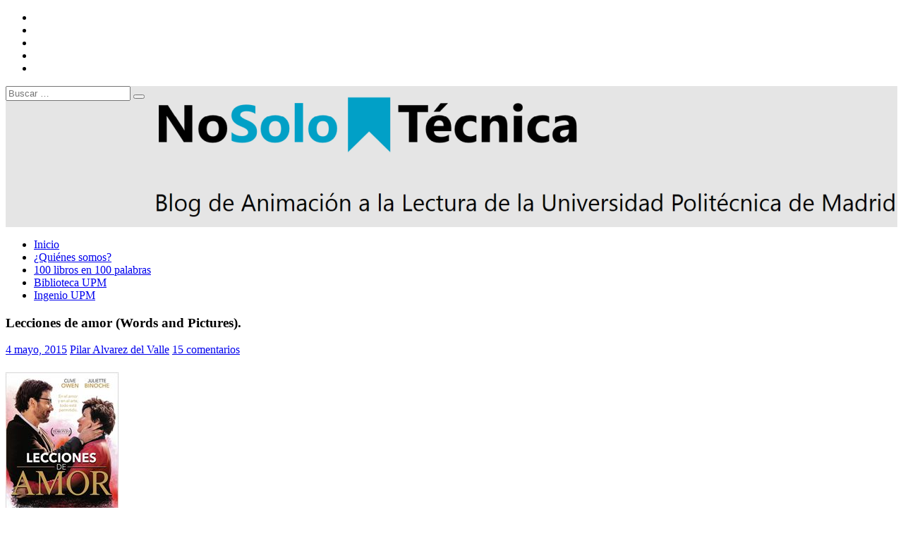

--- FILE ---
content_type: text/html; charset=UTF-8
request_url: https://blogs.upm.es/nosolotecnica/2015/05/04/lecciones-de-amor-words-and-pictures/
body_size: 36481
content:
<!DOCTYPE html>
<html lang="es">

<head>
<meta charset="UTF-8" />
<meta name="viewport" content="width=device-width, initial-scale=1">
<link rel="profile" href="http://gmpg.org/xfn/11" />


<title>Lecciones de amor (Words and Pictures). &#8211; NoSoloTécnica</title>
<meta name='robots' content='max-image-preview:large' />
<link rel='dns-prefetch' href='//static.addtoany.com' />
<link rel="alternate" type="application/rss+xml" title="NoSoloTécnica &raquo; Feed" href="https://blogs.upm.es/nosolotecnica/feed/" />
<link rel="alternate" type="application/rss+xml" title="NoSoloTécnica &raquo; Feed de los comentarios" href="https://blogs.upm.es/nosolotecnica/comments/feed/" />
<link rel="alternate" type="application/rss+xml" title="NoSoloTécnica &raquo; Comentario Lecciones de amor (Words and Pictures). del feed" href="https://blogs.upm.es/nosolotecnica/2015/05/04/lecciones-de-amor-words-and-pictures/feed/" />
<link rel="alternate" title="oEmbed (JSON)" type="application/json+oembed" href="https://blogs.upm.es/nosolotecnica/wp-json/oembed/1.0/embed?url=https%3A%2F%2Fblogs.upm.es%2Fnosolotecnica%2F2015%2F05%2F04%2Flecciones-de-amor-words-and-pictures%2F" />
<link rel="alternate" title="oEmbed (XML)" type="text/xml+oembed" href="https://blogs.upm.es/nosolotecnica/wp-json/oembed/1.0/embed?url=https%3A%2F%2Fblogs.upm.es%2Fnosolotecnica%2F2015%2F05%2F04%2Flecciones-de-amor-words-and-pictures%2F&#038;format=xml" />
		
							<script src="//www.googletagmanager.com/gtag/js?id=G-E1414JHXKK"  data-cfasync="false" data-wpfc-render="false" type="text/javascript" async></script>
			<script data-cfasync="false" data-wpfc-render="false" type="text/javascript">
				var em_version = '8.11.1';
				var em_track_user = true;
				var em_no_track_reason = '';
								var ExactMetricsDefaultLocations = {"page_location":"https:\/\/blogs.upm.es\/nosolotecnica\/2015\/05\/04\/lecciones-de-amor-words-and-pictures\/"};
								if ( typeof ExactMetricsPrivacyGuardFilter === 'function' ) {
					var ExactMetricsLocations = (typeof ExactMetricsExcludeQuery === 'object') ? ExactMetricsPrivacyGuardFilter( ExactMetricsExcludeQuery ) : ExactMetricsPrivacyGuardFilter( ExactMetricsDefaultLocations );
				} else {
					var ExactMetricsLocations = (typeof ExactMetricsExcludeQuery === 'object') ? ExactMetricsExcludeQuery : ExactMetricsDefaultLocations;
				}

								var disableStrs = [
										'ga-disable-G-E1414JHXKK',
									];

				/* Function to detect opted out users */
				function __gtagTrackerIsOptedOut() {
					for (var index = 0; index < disableStrs.length; index++) {
						if (document.cookie.indexOf(disableStrs[index] + '=true') > -1) {
							return true;
						}
					}

					return false;
				}

				/* Disable tracking if the opt-out cookie exists. */
				if (__gtagTrackerIsOptedOut()) {
					for (var index = 0; index < disableStrs.length; index++) {
						window[disableStrs[index]] = true;
					}
				}

				/* Opt-out function */
				function __gtagTrackerOptout() {
					for (var index = 0; index < disableStrs.length; index++) {
						document.cookie = disableStrs[index] + '=true; expires=Thu, 31 Dec 2099 23:59:59 UTC; path=/';
						window[disableStrs[index]] = true;
					}
				}

				if ('undefined' === typeof gaOptout) {
					function gaOptout() {
						__gtagTrackerOptout();
					}
				}
								window.dataLayer = window.dataLayer || [];

				window.ExactMetricsDualTracker = {
					helpers: {},
					trackers: {},
				};
				if (em_track_user) {
					function __gtagDataLayer() {
						dataLayer.push(arguments);
					}

					function __gtagTracker(type, name, parameters) {
						if (!parameters) {
							parameters = {};
						}

						if (parameters.send_to) {
							__gtagDataLayer.apply(null, arguments);
							return;
						}

						if (type === 'event') {
														parameters.send_to = exactmetrics_frontend.v4_id;
							var hookName = name;
							if (typeof parameters['event_category'] !== 'undefined') {
								hookName = parameters['event_category'] + ':' + name;
							}

							if (typeof ExactMetricsDualTracker.trackers[hookName] !== 'undefined') {
								ExactMetricsDualTracker.trackers[hookName](parameters);
							} else {
								__gtagDataLayer('event', name, parameters);
							}
							
						} else {
							__gtagDataLayer.apply(null, arguments);
						}
					}

					__gtagTracker('js', new Date());
					__gtagTracker('set', {
						'developer_id.dNDMyYj': true,
											});
					if ( ExactMetricsLocations.page_location ) {
						__gtagTracker('set', ExactMetricsLocations);
					}
										__gtagTracker('config', 'G-E1414JHXKK', {"forceSSL":"true"} );
										window.gtag = __gtagTracker;										(function () {
						/* https://developers.google.com/analytics/devguides/collection/analyticsjs/ */
						/* ga and __gaTracker compatibility shim. */
						var noopfn = function () {
							return null;
						};
						var newtracker = function () {
							return new Tracker();
						};
						var Tracker = function () {
							return null;
						};
						var p = Tracker.prototype;
						p.get = noopfn;
						p.set = noopfn;
						p.send = function () {
							var args = Array.prototype.slice.call(arguments);
							args.unshift('send');
							__gaTracker.apply(null, args);
						};
						var __gaTracker = function () {
							var len = arguments.length;
							if (len === 0) {
								return;
							}
							var f = arguments[len - 1];
							if (typeof f !== 'object' || f === null || typeof f.hitCallback !== 'function') {
								if ('send' === arguments[0]) {
									var hitConverted, hitObject = false, action;
									if ('event' === arguments[1]) {
										if ('undefined' !== typeof arguments[3]) {
											hitObject = {
												'eventAction': arguments[3],
												'eventCategory': arguments[2],
												'eventLabel': arguments[4],
												'value': arguments[5] ? arguments[5] : 1,
											}
										}
									}
									if ('pageview' === arguments[1]) {
										if ('undefined' !== typeof arguments[2]) {
											hitObject = {
												'eventAction': 'page_view',
												'page_path': arguments[2],
											}
										}
									}
									if (typeof arguments[2] === 'object') {
										hitObject = arguments[2];
									}
									if (typeof arguments[5] === 'object') {
										Object.assign(hitObject, arguments[5]);
									}
									if ('undefined' !== typeof arguments[1].hitType) {
										hitObject = arguments[1];
										if ('pageview' === hitObject.hitType) {
											hitObject.eventAction = 'page_view';
										}
									}
									if (hitObject) {
										action = 'timing' === arguments[1].hitType ? 'timing_complete' : hitObject.eventAction;
										hitConverted = mapArgs(hitObject);
										__gtagTracker('event', action, hitConverted);
									}
								}
								return;
							}

							function mapArgs(args) {
								var arg, hit = {};
								var gaMap = {
									'eventCategory': 'event_category',
									'eventAction': 'event_action',
									'eventLabel': 'event_label',
									'eventValue': 'event_value',
									'nonInteraction': 'non_interaction',
									'timingCategory': 'event_category',
									'timingVar': 'name',
									'timingValue': 'value',
									'timingLabel': 'event_label',
									'page': 'page_path',
									'location': 'page_location',
									'title': 'page_title',
									'referrer' : 'page_referrer',
								};
								for (arg in args) {
																		if (!(!args.hasOwnProperty(arg) || !gaMap.hasOwnProperty(arg))) {
										hit[gaMap[arg]] = args[arg];
									} else {
										hit[arg] = args[arg];
									}
								}
								return hit;
							}

							try {
								f.hitCallback();
							} catch (ex) {
							}
						};
						__gaTracker.create = newtracker;
						__gaTracker.getByName = newtracker;
						__gaTracker.getAll = function () {
							return [];
						};
						__gaTracker.remove = noopfn;
						__gaTracker.loaded = true;
						window['__gaTracker'] = __gaTracker;
					})();
									} else {
										console.log("");
					(function () {
						function __gtagTracker() {
							return null;
						}

						window['__gtagTracker'] = __gtagTracker;
						window['gtag'] = __gtagTracker;
					})();
									}
			</script>
							
		<style id='wp-img-auto-sizes-contain-inline-css' type='text/css'>
img:is([sizes=auto i],[sizes^="auto," i]){contain-intrinsic-size:3000px 1500px}
/*# sourceURL=wp-img-auto-sizes-contain-inline-css */
</style>
<link rel='stylesheet' id='dynamicnews-custom-fonts-css' href='https://blogs.upm.es/nosolotecnica/wp-content/themes/dynamic-news-lite/css/custom-fonts.css' type='text/css' media='all' />
<style id='wp-emoji-styles-inline-css' type='text/css'>

	img.wp-smiley, img.emoji {
		display: inline !important;
		border: none !important;
		box-shadow: none !important;
		height: 1em !important;
		width: 1em !important;
		margin: 0 0.07em !important;
		vertical-align: -0.1em !important;
		background: none !important;
		padding: 0 !important;
	}
/*# sourceURL=wp-emoji-styles-inline-css */
</style>
<style id='wp-block-library-inline-css' type='text/css'>
:root{--wp-block-synced-color:#7a00df;--wp-block-synced-color--rgb:122,0,223;--wp-bound-block-color:var(--wp-block-synced-color);--wp-editor-canvas-background:#ddd;--wp-admin-theme-color:#007cba;--wp-admin-theme-color--rgb:0,124,186;--wp-admin-theme-color-darker-10:#006ba1;--wp-admin-theme-color-darker-10--rgb:0,107,160.5;--wp-admin-theme-color-darker-20:#005a87;--wp-admin-theme-color-darker-20--rgb:0,90,135;--wp-admin-border-width-focus:2px}@media (min-resolution:192dpi){:root{--wp-admin-border-width-focus:1.5px}}.wp-element-button{cursor:pointer}:root .has-very-light-gray-background-color{background-color:#eee}:root .has-very-dark-gray-background-color{background-color:#313131}:root .has-very-light-gray-color{color:#eee}:root .has-very-dark-gray-color{color:#313131}:root .has-vivid-green-cyan-to-vivid-cyan-blue-gradient-background{background:linear-gradient(135deg,#00d084,#0693e3)}:root .has-purple-crush-gradient-background{background:linear-gradient(135deg,#34e2e4,#4721fb 50%,#ab1dfe)}:root .has-hazy-dawn-gradient-background{background:linear-gradient(135deg,#faaca8,#dad0ec)}:root .has-subdued-olive-gradient-background{background:linear-gradient(135deg,#fafae1,#67a671)}:root .has-atomic-cream-gradient-background{background:linear-gradient(135deg,#fdd79a,#004a59)}:root .has-nightshade-gradient-background{background:linear-gradient(135deg,#330968,#31cdcf)}:root .has-midnight-gradient-background{background:linear-gradient(135deg,#020381,#2874fc)}:root{--wp--preset--font-size--normal:16px;--wp--preset--font-size--huge:42px}.has-regular-font-size{font-size:1em}.has-larger-font-size{font-size:2.625em}.has-normal-font-size{font-size:var(--wp--preset--font-size--normal)}.has-huge-font-size{font-size:var(--wp--preset--font-size--huge)}.has-text-align-center{text-align:center}.has-text-align-left{text-align:left}.has-text-align-right{text-align:right}.has-fit-text{white-space:nowrap!important}#end-resizable-editor-section{display:none}.aligncenter{clear:both}.items-justified-left{justify-content:flex-start}.items-justified-center{justify-content:center}.items-justified-right{justify-content:flex-end}.items-justified-space-between{justify-content:space-between}.screen-reader-text{border:0;clip-path:inset(50%);height:1px;margin:-1px;overflow:hidden;padding:0;position:absolute;width:1px;word-wrap:normal!important}.screen-reader-text:focus{background-color:#ddd;clip-path:none;color:#444;display:block;font-size:1em;height:auto;left:5px;line-height:normal;padding:15px 23px 14px;text-decoration:none;top:5px;width:auto;z-index:100000}html :where(.has-border-color){border-style:solid}html :where([style*=border-top-color]){border-top-style:solid}html :where([style*=border-right-color]){border-right-style:solid}html :where([style*=border-bottom-color]){border-bottom-style:solid}html :where([style*=border-left-color]){border-left-style:solid}html :where([style*=border-width]){border-style:solid}html :where([style*=border-top-width]){border-top-style:solid}html :where([style*=border-right-width]){border-right-style:solid}html :where([style*=border-bottom-width]){border-bottom-style:solid}html :where([style*=border-left-width]){border-left-style:solid}html :where(img[class*=wp-image-]){height:auto;max-width:100%}:where(figure){margin:0 0 1em}html :where(.is-position-sticky){--wp-admin--admin-bar--position-offset:var(--wp-admin--admin-bar--height,0px)}@media screen and (max-width:600px){html :where(.is-position-sticky){--wp-admin--admin-bar--position-offset:0px}}

/*# sourceURL=wp-block-library-inline-css */
</style><style id='wp-block-gallery-inline-css' type='text/css'>
.blocks-gallery-grid:not(.has-nested-images),.wp-block-gallery:not(.has-nested-images){display:flex;flex-wrap:wrap;list-style-type:none;margin:0;padding:0}.blocks-gallery-grid:not(.has-nested-images) .blocks-gallery-image,.blocks-gallery-grid:not(.has-nested-images) .blocks-gallery-item,.wp-block-gallery:not(.has-nested-images) .blocks-gallery-image,.wp-block-gallery:not(.has-nested-images) .blocks-gallery-item{display:flex;flex-direction:column;flex-grow:1;justify-content:center;margin:0 1em 1em 0;position:relative;width:calc(50% - 1em)}.blocks-gallery-grid:not(.has-nested-images) .blocks-gallery-image:nth-of-type(2n),.blocks-gallery-grid:not(.has-nested-images) .blocks-gallery-item:nth-of-type(2n),.wp-block-gallery:not(.has-nested-images) .blocks-gallery-image:nth-of-type(2n),.wp-block-gallery:not(.has-nested-images) .blocks-gallery-item:nth-of-type(2n){margin-right:0}.blocks-gallery-grid:not(.has-nested-images) .blocks-gallery-image figure,.blocks-gallery-grid:not(.has-nested-images) .blocks-gallery-item figure,.wp-block-gallery:not(.has-nested-images) .blocks-gallery-image figure,.wp-block-gallery:not(.has-nested-images) .blocks-gallery-item figure{align-items:flex-end;display:flex;height:100%;justify-content:flex-start;margin:0}.blocks-gallery-grid:not(.has-nested-images) .blocks-gallery-image img,.blocks-gallery-grid:not(.has-nested-images) .blocks-gallery-item img,.wp-block-gallery:not(.has-nested-images) .blocks-gallery-image img,.wp-block-gallery:not(.has-nested-images) .blocks-gallery-item img{display:block;height:auto;max-width:100%;width:auto}.blocks-gallery-grid:not(.has-nested-images) .blocks-gallery-image figcaption,.blocks-gallery-grid:not(.has-nested-images) .blocks-gallery-item figcaption,.wp-block-gallery:not(.has-nested-images) .blocks-gallery-image figcaption,.wp-block-gallery:not(.has-nested-images) .blocks-gallery-item figcaption{background:linear-gradient(0deg,#000000b3,#0000004d 70%,#0000);bottom:0;box-sizing:border-box;color:#fff;font-size:.8em;margin:0;max-height:100%;overflow:auto;padding:3em .77em .7em;position:absolute;text-align:center;width:100%;z-index:2}.blocks-gallery-grid:not(.has-nested-images) .blocks-gallery-image figcaption img,.blocks-gallery-grid:not(.has-nested-images) .blocks-gallery-item figcaption img,.wp-block-gallery:not(.has-nested-images) .blocks-gallery-image figcaption img,.wp-block-gallery:not(.has-nested-images) .blocks-gallery-item figcaption img{display:inline}.blocks-gallery-grid:not(.has-nested-images) figcaption,.wp-block-gallery:not(.has-nested-images) figcaption{flex-grow:1}.blocks-gallery-grid:not(.has-nested-images).is-cropped .blocks-gallery-image a,.blocks-gallery-grid:not(.has-nested-images).is-cropped .blocks-gallery-image img,.blocks-gallery-grid:not(.has-nested-images).is-cropped .blocks-gallery-item a,.blocks-gallery-grid:not(.has-nested-images).is-cropped .blocks-gallery-item img,.wp-block-gallery:not(.has-nested-images).is-cropped .blocks-gallery-image a,.wp-block-gallery:not(.has-nested-images).is-cropped .blocks-gallery-image img,.wp-block-gallery:not(.has-nested-images).is-cropped .blocks-gallery-item a,.wp-block-gallery:not(.has-nested-images).is-cropped .blocks-gallery-item img{flex:1;height:100%;object-fit:cover;width:100%}.blocks-gallery-grid:not(.has-nested-images).columns-1 .blocks-gallery-image,.blocks-gallery-grid:not(.has-nested-images).columns-1 .blocks-gallery-item,.wp-block-gallery:not(.has-nested-images).columns-1 .blocks-gallery-image,.wp-block-gallery:not(.has-nested-images).columns-1 .blocks-gallery-item{margin-right:0;width:100%}@media (min-width:600px){.blocks-gallery-grid:not(.has-nested-images).columns-3 .blocks-gallery-image,.blocks-gallery-grid:not(.has-nested-images).columns-3 .blocks-gallery-item,.wp-block-gallery:not(.has-nested-images).columns-3 .blocks-gallery-image,.wp-block-gallery:not(.has-nested-images).columns-3 .blocks-gallery-item{margin-right:1em;width:calc(33.33333% - .66667em)}.blocks-gallery-grid:not(.has-nested-images).columns-4 .blocks-gallery-image,.blocks-gallery-grid:not(.has-nested-images).columns-4 .blocks-gallery-item,.wp-block-gallery:not(.has-nested-images).columns-4 .blocks-gallery-image,.wp-block-gallery:not(.has-nested-images).columns-4 .blocks-gallery-item{margin-right:1em;width:calc(25% - .75em)}.blocks-gallery-grid:not(.has-nested-images).columns-5 .blocks-gallery-image,.blocks-gallery-grid:not(.has-nested-images).columns-5 .blocks-gallery-item,.wp-block-gallery:not(.has-nested-images).columns-5 .blocks-gallery-image,.wp-block-gallery:not(.has-nested-images).columns-5 .blocks-gallery-item{margin-right:1em;width:calc(20% - .8em)}.blocks-gallery-grid:not(.has-nested-images).columns-6 .blocks-gallery-image,.blocks-gallery-grid:not(.has-nested-images).columns-6 .blocks-gallery-item,.wp-block-gallery:not(.has-nested-images).columns-6 .blocks-gallery-image,.wp-block-gallery:not(.has-nested-images).columns-6 .blocks-gallery-item{margin-right:1em;width:calc(16.66667% - .83333em)}.blocks-gallery-grid:not(.has-nested-images).columns-7 .blocks-gallery-image,.blocks-gallery-grid:not(.has-nested-images).columns-7 .blocks-gallery-item,.wp-block-gallery:not(.has-nested-images).columns-7 .blocks-gallery-image,.wp-block-gallery:not(.has-nested-images).columns-7 .blocks-gallery-item{margin-right:1em;width:calc(14.28571% - .85714em)}.blocks-gallery-grid:not(.has-nested-images).columns-8 .blocks-gallery-image,.blocks-gallery-grid:not(.has-nested-images).columns-8 .blocks-gallery-item,.wp-block-gallery:not(.has-nested-images).columns-8 .blocks-gallery-image,.wp-block-gallery:not(.has-nested-images).columns-8 .blocks-gallery-item{margin-right:1em;width:calc(12.5% - .875em)}.blocks-gallery-grid:not(.has-nested-images).columns-1 .blocks-gallery-image:nth-of-type(1n),.blocks-gallery-grid:not(.has-nested-images).columns-1 .blocks-gallery-item:nth-of-type(1n),.blocks-gallery-grid:not(.has-nested-images).columns-2 .blocks-gallery-image:nth-of-type(2n),.blocks-gallery-grid:not(.has-nested-images).columns-2 .blocks-gallery-item:nth-of-type(2n),.blocks-gallery-grid:not(.has-nested-images).columns-3 .blocks-gallery-image:nth-of-type(3n),.blocks-gallery-grid:not(.has-nested-images).columns-3 .blocks-gallery-item:nth-of-type(3n),.blocks-gallery-grid:not(.has-nested-images).columns-4 .blocks-gallery-image:nth-of-type(4n),.blocks-gallery-grid:not(.has-nested-images).columns-4 .blocks-gallery-item:nth-of-type(4n),.blocks-gallery-grid:not(.has-nested-images).columns-5 .blocks-gallery-image:nth-of-type(5n),.blocks-gallery-grid:not(.has-nested-images).columns-5 .blocks-gallery-item:nth-of-type(5n),.blocks-gallery-grid:not(.has-nested-images).columns-6 .blocks-gallery-image:nth-of-type(6n),.blocks-gallery-grid:not(.has-nested-images).columns-6 .blocks-gallery-item:nth-of-type(6n),.blocks-gallery-grid:not(.has-nested-images).columns-7 .blocks-gallery-image:nth-of-type(7n),.blocks-gallery-grid:not(.has-nested-images).columns-7 .blocks-gallery-item:nth-of-type(7n),.blocks-gallery-grid:not(.has-nested-images).columns-8 .blocks-gallery-image:nth-of-type(8n),.blocks-gallery-grid:not(.has-nested-images).columns-8 .blocks-gallery-item:nth-of-type(8n),.wp-block-gallery:not(.has-nested-images).columns-1 .blocks-gallery-image:nth-of-type(1n),.wp-block-gallery:not(.has-nested-images).columns-1 .blocks-gallery-item:nth-of-type(1n),.wp-block-gallery:not(.has-nested-images).columns-2 .blocks-gallery-image:nth-of-type(2n),.wp-block-gallery:not(.has-nested-images).columns-2 .blocks-gallery-item:nth-of-type(2n),.wp-block-gallery:not(.has-nested-images).columns-3 .blocks-gallery-image:nth-of-type(3n),.wp-block-gallery:not(.has-nested-images).columns-3 .blocks-gallery-item:nth-of-type(3n),.wp-block-gallery:not(.has-nested-images).columns-4 .blocks-gallery-image:nth-of-type(4n),.wp-block-gallery:not(.has-nested-images).columns-4 .blocks-gallery-item:nth-of-type(4n),.wp-block-gallery:not(.has-nested-images).columns-5 .blocks-gallery-image:nth-of-type(5n),.wp-block-gallery:not(.has-nested-images).columns-5 .blocks-gallery-item:nth-of-type(5n),.wp-block-gallery:not(.has-nested-images).columns-6 .blocks-gallery-image:nth-of-type(6n),.wp-block-gallery:not(.has-nested-images).columns-6 .blocks-gallery-item:nth-of-type(6n),.wp-block-gallery:not(.has-nested-images).columns-7 .blocks-gallery-image:nth-of-type(7n),.wp-block-gallery:not(.has-nested-images).columns-7 .blocks-gallery-item:nth-of-type(7n),.wp-block-gallery:not(.has-nested-images).columns-8 .blocks-gallery-image:nth-of-type(8n),.wp-block-gallery:not(.has-nested-images).columns-8 .blocks-gallery-item:nth-of-type(8n){margin-right:0}}.blocks-gallery-grid:not(.has-nested-images) .blocks-gallery-image:last-child,.blocks-gallery-grid:not(.has-nested-images) .blocks-gallery-item:last-child,.wp-block-gallery:not(.has-nested-images) .blocks-gallery-image:last-child,.wp-block-gallery:not(.has-nested-images) .blocks-gallery-item:last-child{margin-right:0}.blocks-gallery-grid:not(.has-nested-images).alignleft,.blocks-gallery-grid:not(.has-nested-images).alignright,.wp-block-gallery:not(.has-nested-images).alignleft,.wp-block-gallery:not(.has-nested-images).alignright{max-width:420px;width:100%}.blocks-gallery-grid:not(.has-nested-images).aligncenter .blocks-gallery-item figure,.wp-block-gallery:not(.has-nested-images).aligncenter .blocks-gallery-item figure{justify-content:center}.wp-block-gallery:not(.is-cropped) .blocks-gallery-item{align-self:flex-start}figure.wp-block-gallery.has-nested-images{align-items:normal}.wp-block-gallery.has-nested-images figure.wp-block-image:not(#individual-image){margin:0;width:calc(50% - var(--wp--style--unstable-gallery-gap, 16px)/2)}.wp-block-gallery.has-nested-images figure.wp-block-image{box-sizing:border-box;display:flex;flex-direction:column;flex-grow:1;justify-content:center;max-width:100%;position:relative}.wp-block-gallery.has-nested-images figure.wp-block-image>a,.wp-block-gallery.has-nested-images figure.wp-block-image>div{flex-direction:column;flex-grow:1;margin:0}.wp-block-gallery.has-nested-images figure.wp-block-image img{display:block;height:auto;max-width:100%!important;width:auto}.wp-block-gallery.has-nested-images figure.wp-block-image figcaption,.wp-block-gallery.has-nested-images figure.wp-block-image:has(figcaption):before{bottom:0;left:0;max-height:100%;position:absolute;right:0}.wp-block-gallery.has-nested-images figure.wp-block-image:has(figcaption):before{backdrop-filter:blur(3px);content:"";height:100%;-webkit-mask-image:linear-gradient(0deg,#000 20%,#0000);mask-image:linear-gradient(0deg,#000 20%,#0000);max-height:40%;pointer-events:none}.wp-block-gallery.has-nested-images figure.wp-block-image figcaption{box-sizing:border-box;color:#fff;font-size:13px;margin:0;overflow:auto;padding:1em;text-align:center;text-shadow:0 0 1.5px #000}.wp-block-gallery.has-nested-images figure.wp-block-image figcaption::-webkit-scrollbar{height:12px;width:12px}.wp-block-gallery.has-nested-images figure.wp-block-image figcaption::-webkit-scrollbar-track{background-color:initial}.wp-block-gallery.has-nested-images figure.wp-block-image figcaption::-webkit-scrollbar-thumb{background-clip:padding-box;background-color:initial;border:3px solid #0000;border-radius:8px}.wp-block-gallery.has-nested-images figure.wp-block-image figcaption:focus-within::-webkit-scrollbar-thumb,.wp-block-gallery.has-nested-images figure.wp-block-image figcaption:focus::-webkit-scrollbar-thumb,.wp-block-gallery.has-nested-images figure.wp-block-image figcaption:hover::-webkit-scrollbar-thumb{background-color:#fffc}.wp-block-gallery.has-nested-images figure.wp-block-image figcaption{scrollbar-color:#0000 #0000;scrollbar-gutter:stable both-edges;scrollbar-width:thin}.wp-block-gallery.has-nested-images figure.wp-block-image figcaption:focus,.wp-block-gallery.has-nested-images figure.wp-block-image figcaption:focus-within,.wp-block-gallery.has-nested-images figure.wp-block-image figcaption:hover{scrollbar-color:#fffc #0000}.wp-block-gallery.has-nested-images figure.wp-block-image figcaption{will-change:transform}@media (hover:none){.wp-block-gallery.has-nested-images figure.wp-block-image figcaption{scrollbar-color:#fffc #0000}}.wp-block-gallery.has-nested-images figure.wp-block-image figcaption{background:linear-gradient(0deg,#0006,#0000)}.wp-block-gallery.has-nested-images figure.wp-block-image figcaption img{display:inline}.wp-block-gallery.has-nested-images figure.wp-block-image figcaption a{color:inherit}.wp-block-gallery.has-nested-images figure.wp-block-image.has-custom-border img{box-sizing:border-box}.wp-block-gallery.has-nested-images figure.wp-block-image.has-custom-border>a,.wp-block-gallery.has-nested-images figure.wp-block-image.has-custom-border>div,.wp-block-gallery.has-nested-images figure.wp-block-image.is-style-rounded>a,.wp-block-gallery.has-nested-images figure.wp-block-image.is-style-rounded>div{flex:1 1 auto}.wp-block-gallery.has-nested-images figure.wp-block-image.has-custom-border figcaption,.wp-block-gallery.has-nested-images figure.wp-block-image.is-style-rounded figcaption{background:none;color:inherit;flex:initial;margin:0;padding:10px 10px 9px;position:relative;text-shadow:none}.wp-block-gallery.has-nested-images figure.wp-block-image.has-custom-border:before,.wp-block-gallery.has-nested-images figure.wp-block-image.is-style-rounded:before{content:none}.wp-block-gallery.has-nested-images figcaption{flex-basis:100%;flex-grow:1;text-align:center}.wp-block-gallery.has-nested-images:not(.is-cropped) figure.wp-block-image:not(#individual-image){margin-bottom:auto;margin-top:0}.wp-block-gallery.has-nested-images.is-cropped figure.wp-block-image:not(#individual-image){align-self:inherit}.wp-block-gallery.has-nested-images.is-cropped figure.wp-block-image:not(#individual-image)>a,.wp-block-gallery.has-nested-images.is-cropped figure.wp-block-image:not(#individual-image)>div:not(.components-drop-zone){display:flex}.wp-block-gallery.has-nested-images.is-cropped figure.wp-block-image:not(#individual-image) a,.wp-block-gallery.has-nested-images.is-cropped figure.wp-block-image:not(#individual-image) img{flex:1 0 0%;height:100%;object-fit:cover;width:100%}.wp-block-gallery.has-nested-images.columns-1 figure.wp-block-image:not(#individual-image){width:100%}@media (min-width:600px){.wp-block-gallery.has-nested-images.columns-3 figure.wp-block-image:not(#individual-image){width:calc(33.33333% - var(--wp--style--unstable-gallery-gap, 16px)*.66667)}.wp-block-gallery.has-nested-images.columns-4 figure.wp-block-image:not(#individual-image){width:calc(25% - var(--wp--style--unstable-gallery-gap, 16px)*.75)}.wp-block-gallery.has-nested-images.columns-5 figure.wp-block-image:not(#individual-image){width:calc(20% - var(--wp--style--unstable-gallery-gap, 16px)*.8)}.wp-block-gallery.has-nested-images.columns-6 figure.wp-block-image:not(#individual-image){width:calc(16.66667% - var(--wp--style--unstable-gallery-gap, 16px)*.83333)}.wp-block-gallery.has-nested-images.columns-7 figure.wp-block-image:not(#individual-image){width:calc(14.28571% - var(--wp--style--unstable-gallery-gap, 16px)*.85714)}.wp-block-gallery.has-nested-images.columns-8 figure.wp-block-image:not(#individual-image){width:calc(12.5% - var(--wp--style--unstable-gallery-gap, 16px)*.875)}.wp-block-gallery.has-nested-images.columns-default figure.wp-block-image:not(#individual-image){width:calc(33.33% - var(--wp--style--unstable-gallery-gap, 16px)*.66667)}.wp-block-gallery.has-nested-images.columns-default figure.wp-block-image:not(#individual-image):first-child:nth-last-child(2),.wp-block-gallery.has-nested-images.columns-default figure.wp-block-image:not(#individual-image):first-child:nth-last-child(2)~figure.wp-block-image:not(#individual-image){width:calc(50% - var(--wp--style--unstable-gallery-gap, 16px)*.5)}.wp-block-gallery.has-nested-images.columns-default figure.wp-block-image:not(#individual-image):first-child:last-child{width:100%}}.wp-block-gallery.has-nested-images.alignleft,.wp-block-gallery.has-nested-images.alignright{max-width:420px;width:100%}.wp-block-gallery.has-nested-images.aligncenter{justify-content:center}
/*# sourceURL=https://blogs.upm.es/nosolotecnica/wp-includes/blocks/gallery/style.min.css */
</style>
<style id='wp-block-image-inline-css' type='text/css'>
.wp-block-image>a,.wp-block-image>figure>a{display:inline-block}.wp-block-image img{box-sizing:border-box;height:auto;max-width:100%;vertical-align:bottom}@media not (prefers-reduced-motion){.wp-block-image img.hide{visibility:hidden}.wp-block-image img.show{animation:show-content-image .4s}}.wp-block-image[style*=border-radius] img,.wp-block-image[style*=border-radius]>a{border-radius:inherit}.wp-block-image.has-custom-border img{box-sizing:border-box}.wp-block-image.aligncenter{text-align:center}.wp-block-image.alignfull>a,.wp-block-image.alignwide>a{width:100%}.wp-block-image.alignfull img,.wp-block-image.alignwide img{height:auto;width:100%}.wp-block-image .aligncenter,.wp-block-image .alignleft,.wp-block-image .alignright,.wp-block-image.aligncenter,.wp-block-image.alignleft,.wp-block-image.alignright{display:table}.wp-block-image .aligncenter>figcaption,.wp-block-image .alignleft>figcaption,.wp-block-image .alignright>figcaption,.wp-block-image.aligncenter>figcaption,.wp-block-image.alignleft>figcaption,.wp-block-image.alignright>figcaption{caption-side:bottom;display:table-caption}.wp-block-image .alignleft{float:left;margin:.5em 1em .5em 0}.wp-block-image .alignright{float:right;margin:.5em 0 .5em 1em}.wp-block-image .aligncenter{margin-left:auto;margin-right:auto}.wp-block-image :where(figcaption){margin-bottom:1em;margin-top:.5em}.wp-block-image.is-style-circle-mask img{border-radius:9999px}@supports ((-webkit-mask-image:none) or (mask-image:none)) or (-webkit-mask-image:none){.wp-block-image.is-style-circle-mask img{border-radius:0;-webkit-mask-image:url('data:image/svg+xml;utf8,<svg viewBox="0 0 100 100" xmlns="http://www.w3.org/2000/svg"><circle cx="50" cy="50" r="50"/></svg>');mask-image:url('data:image/svg+xml;utf8,<svg viewBox="0 0 100 100" xmlns="http://www.w3.org/2000/svg"><circle cx="50" cy="50" r="50"/></svg>');mask-mode:alpha;-webkit-mask-position:center;mask-position:center;-webkit-mask-repeat:no-repeat;mask-repeat:no-repeat;-webkit-mask-size:contain;mask-size:contain}}:root :where(.wp-block-image.is-style-rounded img,.wp-block-image .is-style-rounded img){border-radius:9999px}.wp-block-image figure{margin:0}.wp-lightbox-container{display:flex;flex-direction:column;position:relative}.wp-lightbox-container img{cursor:zoom-in}.wp-lightbox-container img:hover+button{opacity:1}.wp-lightbox-container button{align-items:center;backdrop-filter:blur(16px) saturate(180%);background-color:#5a5a5a40;border:none;border-radius:4px;cursor:zoom-in;display:flex;height:20px;justify-content:center;opacity:0;padding:0;position:absolute;right:16px;text-align:center;top:16px;width:20px;z-index:100}@media not (prefers-reduced-motion){.wp-lightbox-container button{transition:opacity .2s ease}}.wp-lightbox-container button:focus-visible{outline:3px auto #5a5a5a40;outline:3px auto -webkit-focus-ring-color;outline-offset:3px}.wp-lightbox-container button:hover{cursor:pointer;opacity:1}.wp-lightbox-container button:focus{opacity:1}.wp-lightbox-container button:focus,.wp-lightbox-container button:hover,.wp-lightbox-container button:not(:hover):not(:active):not(.has-background){background-color:#5a5a5a40;border:none}.wp-lightbox-overlay{box-sizing:border-box;cursor:zoom-out;height:100vh;left:0;overflow:hidden;position:fixed;top:0;visibility:hidden;width:100%;z-index:100000}.wp-lightbox-overlay .close-button{align-items:center;cursor:pointer;display:flex;justify-content:center;min-height:40px;min-width:40px;padding:0;position:absolute;right:calc(env(safe-area-inset-right) + 16px);top:calc(env(safe-area-inset-top) + 16px);z-index:5000000}.wp-lightbox-overlay .close-button:focus,.wp-lightbox-overlay .close-button:hover,.wp-lightbox-overlay .close-button:not(:hover):not(:active):not(.has-background){background:none;border:none}.wp-lightbox-overlay .lightbox-image-container{height:var(--wp--lightbox-container-height);left:50%;overflow:hidden;position:absolute;top:50%;transform:translate(-50%,-50%);transform-origin:top left;width:var(--wp--lightbox-container-width);z-index:9999999999}.wp-lightbox-overlay .wp-block-image{align-items:center;box-sizing:border-box;display:flex;height:100%;justify-content:center;margin:0;position:relative;transform-origin:0 0;width:100%;z-index:3000000}.wp-lightbox-overlay .wp-block-image img{height:var(--wp--lightbox-image-height);min-height:var(--wp--lightbox-image-height);min-width:var(--wp--lightbox-image-width);width:var(--wp--lightbox-image-width)}.wp-lightbox-overlay .wp-block-image figcaption{display:none}.wp-lightbox-overlay button{background:none;border:none}.wp-lightbox-overlay .scrim{background-color:#fff;height:100%;opacity:.9;position:absolute;width:100%;z-index:2000000}.wp-lightbox-overlay.active{visibility:visible}@media not (prefers-reduced-motion){.wp-lightbox-overlay.active{animation:turn-on-visibility .25s both}.wp-lightbox-overlay.active img{animation:turn-on-visibility .35s both}.wp-lightbox-overlay.show-closing-animation:not(.active){animation:turn-off-visibility .35s both}.wp-lightbox-overlay.show-closing-animation:not(.active) img{animation:turn-off-visibility .25s both}.wp-lightbox-overlay.zoom.active{animation:none;opacity:1;visibility:visible}.wp-lightbox-overlay.zoom.active .lightbox-image-container{animation:lightbox-zoom-in .4s}.wp-lightbox-overlay.zoom.active .lightbox-image-container img{animation:none}.wp-lightbox-overlay.zoom.active .scrim{animation:turn-on-visibility .4s forwards}.wp-lightbox-overlay.zoom.show-closing-animation:not(.active){animation:none}.wp-lightbox-overlay.zoom.show-closing-animation:not(.active) .lightbox-image-container{animation:lightbox-zoom-out .4s}.wp-lightbox-overlay.zoom.show-closing-animation:not(.active) .lightbox-image-container img{animation:none}.wp-lightbox-overlay.zoom.show-closing-animation:not(.active) .scrim{animation:turn-off-visibility .4s forwards}}@keyframes show-content-image{0%{visibility:hidden}99%{visibility:hidden}to{visibility:visible}}@keyframes turn-on-visibility{0%{opacity:0}to{opacity:1}}@keyframes turn-off-visibility{0%{opacity:1;visibility:visible}99%{opacity:0;visibility:visible}to{opacity:0;visibility:hidden}}@keyframes lightbox-zoom-in{0%{transform:translate(calc((-100vw + var(--wp--lightbox-scrollbar-width))/2 + var(--wp--lightbox-initial-left-position)),calc(-50vh + var(--wp--lightbox-initial-top-position))) scale(var(--wp--lightbox-scale))}to{transform:translate(-50%,-50%) scale(1)}}@keyframes lightbox-zoom-out{0%{transform:translate(-50%,-50%) scale(1);visibility:visible}99%{visibility:visible}to{transform:translate(calc((-100vw + var(--wp--lightbox-scrollbar-width))/2 + var(--wp--lightbox-initial-left-position)),calc(-50vh + var(--wp--lightbox-initial-top-position))) scale(var(--wp--lightbox-scale));visibility:hidden}}
/*# sourceURL=https://blogs.upm.es/nosolotecnica/wp-includes/blocks/image/style.min.css */
</style>
<style id='wp-block-tag-cloud-inline-css' type='text/css'>
.wp-block-tag-cloud{box-sizing:border-box}.wp-block-tag-cloud.aligncenter{justify-content:center;text-align:center}.wp-block-tag-cloud a{display:inline-block;margin-right:5px}.wp-block-tag-cloud span{display:inline-block;margin-left:5px;text-decoration:none}:root :where(.wp-block-tag-cloud.is-style-outline){display:flex;flex-wrap:wrap;gap:1ch}:root :where(.wp-block-tag-cloud.is-style-outline a){border:1px solid;font-size:unset!important;margin-right:0;padding:1ch 2ch;text-decoration:none!important}
/*# sourceURL=https://blogs.upm.es/nosolotecnica/wp-includes/blocks/tag-cloud/style.min.css */
</style>
<style id='wp-block-social-links-inline-css' type='text/css'>
.wp-block-social-links{background:none;box-sizing:border-box;margin-left:0;padding-left:0;padding-right:0;text-indent:0}.wp-block-social-links .wp-social-link a,.wp-block-social-links .wp-social-link a:hover{border-bottom:0;box-shadow:none;text-decoration:none}.wp-block-social-links .wp-social-link svg{height:1em;width:1em}.wp-block-social-links .wp-social-link span:not(.screen-reader-text){font-size:.65em;margin-left:.5em;margin-right:.5em}.wp-block-social-links.has-small-icon-size{font-size:16px}.wp-block-social-links,.wp-block-social-links.has-normal-icon-size{font-size:24px}.wp-block-social-links.has-large-icon-size{font-size:36px}.wp-block-social-links.has-huge-icon-size{font-size:48px}.wp-block-social-links.aligncenter{display:flex;justify-content:center}.wp-block-social-links.alignright{justify-content:flex-end}.wp-block-social-link{border-radius:9999px;display:block}@media not (prefers-reduced-motion){.wp-block-social-link{transition:transform .1s ease}}.wp-block-social-link{height:auto}.wp-block-social-link a{align-items:center;display:flex;line-height:0}.wp-block-social-link:hover{transform:scale(1.1)}.wp-block-social-links .wp-block-social-link.wp-social-link{display:inline-block;margin:0;padding:0}.wp-block-social-links .wp-block-social-link.wp-social-link .wp-block-social-link-anchor,.wp-block-social-links .wp-block-social-link.wp-social-link .wp-block-social-link-anchor svg,.wp-block-social-links .wp-block-social-link.wp-social-link .wp-block-social-link-anchor:active,.wp-block-social-links .wp-block-social-link.wp-social-link .wp-block-social-link-anchor:hover,.wp-block-social-links .wp-block-social-link.wp-social-link .wp-block-social-link-anchor:visited{color:currentColor;fill:currentColor}:where(.wp-block-social-links:not(.is-style-logos-only)) .wp-social-link{background-color:#f0f0f0;color:#444}:where(.wp-block-social-links:not(.is-style-logos-only)) .wp-social-link-amazon{background-color:#f90;color:#fff}:where(.wp-block-social-links:not(.is-style-logos-only)) .wp-social-link-bandcamp{background-color:#1ea0c3;color:#fff}:where(.wp-block-social-links:not(.is-style-logos-only)) .wp-social-link-behance{background-color:#0757fe;color:#fff}:where(.wp-block-social-links:not(.is-style-logos-only)) .wp-social-link-bluesky{background-color:#0a7aff;color:#fff}:where(.wp-block-social-links:not(.is-style-logos-only)) .wp-social-link-codepen{background-color:#1e1f26;color:#fff}:where(.wp-block-social-links:not(.is-style-logos-only)) .wp-social-link-deviantart{background-color:#02e49b;color:#fff}:where(.wp-block-social-links:not(.is-style-logos-only)) .wp-social-link-discord{background-color:#5865f2;color:#fff}:where(.wp-block-social-links:not(.is-style-logos-only)) .wp-social-link-dribbble{background-color:#e94c89;color:#fff}:where(.wp-block-social-links:not(.is-style-logos-only)) .wp-social-link-dropbox{background-color:#4280ff;color:#fff}:where(.wp-block-social-links:not(.is-style-logos-only)) .wp-social-link-etsy{background-color:#f45800;color:#fff}:where(.wp-block-social-links:not(.is-style-logos-only)) .wp-social-link-facebook{background-color:#0866ff;color:#fff}:where(.wp-block-social-links:not(.is-style-logos-only)) .wp-social-link-fivehundredpx{background-color:#000;color:#fff}:where(.wp-block-social-links:not(.is-style-logos-only)) .wp-social-link-flickr{background-color:#0461dd;color:#fff}:where(.wp-block-social-links:not(.is-style-logos-only)) .wp-social-link-foursquare{background-color:#e65678;color:#fff}:where(.wp-block-social-links:not(.is-style-logos-only)) .wp-social-link-github{background-color:#24292d;color:#fff}:where(.wp-block-social-links:not(.is-style-logos-only)) .wp-social-link-goodreads{background-color:#eceadd;color:#382110}:where(.wp-block-social-links:not(.is-style-logos-only)) .wp-social-link-google{background-color:#ea4434;color:#fff}:where(.wp-block-social-links:not(.is-style-logos-only)) .wp-social-link-gravatar{background-color:#1d4fc4;color:#fff}:where(.wp-block-social-links:not(.is-style-logos-only)) .wp-social-link-instagram{background-color:#f00075;color:#fff}:where(.wp-block-social-links:not(.is-style-logos-only)) .wp-social-link-lastfm{background-color:#e21b24;color:#fff}:where(.wp-block-social-links:not(.is-style-logos-only)) .wp-social-link-linkedin{background-color:#0d66c2;color:#fff}:where(.wp-block-social-links:not(.is-style-logos-only)) .wp-social-link-mastodon{background-color:#3288d4;color:#fff}:where(.wp-block-social-links:not(.is-style-logos-only)) .wp-social-link-medium{background-color:#000;color:#fff}:where(.wp-block-social-links:not(.is-style-logos-only)) .wp-social-link-meetup{background-color:#f6405f;color:#fff}:where(.wp-block-social-links:not(.is-style-logos-only)) .wp-social-link-patreon{background-color:#000;color:#fff}:where(.wp-block-social-links:not(.is-style-logos-only)) .wp-social-link-pinterest{background-color:#e60122;color:#fff}:where(.wp-block-social-links:not(.is-style-logos-only)) .wp-social-link-pocket{background-color:#ef4155;color:#fff}:where(.wp-block-social-links:not(.is-style-logos-only)) .wp-social-link-reddit{background-color:#ff4500;color:#fff}:where(.wp-block-social-links:not(.is-style-logos-only)) .wp-social-link-skype{background-color:#0478d7;color:#fff}:where(.wp-block-social-links:not(.is-style-logos-only)) .wp-social-link-snapchat{background-color:#fefc00;color:#fff;stroke:#000}:where(.wp-block-social-links:not(.is-style-logos-only)) .wp-social-link-soundcloud{background-color:#ff5600;color:#fff}:where(.wp-block-social-links:not(.is-style-logos-only)) .wp-social-link-spotify{background-color:#1bd760;color:#fff}:where(.wp-block-social-links:not(.is-style-logos-only)) .wp-social-link-telegram{background-color:#2aabee;color:#fff}:where(.wp-block-social-links:not(.is-style-logos-only)) .wp-social-link-threads{background-color:#000;color:#fff}:where(.wp-block-social-links:not(.is-style-logos-only)) .wp-social-link-tiktok{background-color:#000;color:#fff}:where(.wp-block-social-links:not(.is-style-logos-only)) .wp-social-link-tumblr{background-color:#011835;color:#fff}:where(.wp-block-social-links:not(.is-style-logos-only)) .wp-social-link-twitch{background-color:#6440a4;color:#fff}:where(.wp-block-social-links:not(.is-style-logos-only)) .wp-social-link-twitter{background-color:#1da1f2;color:#fff}:where(.wp-block-social-links:not(.is-style-logos-only)) .wp-social-link-vimeo{background-color:#1eb7ea;color:#fff}:where(.wp-block-social-links:not(.is-style-logos-only)) .wp-social-link-vk{background-color:#4680c2;color:#fff}:where(.wp-block-social-links:not(.is-style-logos-only)) .wp-social-link-wordpress{background-color:#3499cd;color:#fff}:where(.wp-block-social-links:not(.is-style-logos-only)) .wp-social-link-whatsapp{background-color:#25d366;color:#fff}:where(.wp-block-social-links:not(.is-style-logos-only)) .wp-social-link-x{background-color:#000;color:#fff}:where(.wp-block-social-links:not(.is-style-logos-only)) .wp-social-link-yelp{background-color:#d32422;color:#fff}:where(.wp-block-social-links:not(.is-style-logos-only)) .wp-social-link-youtube{background-color:red;color:#fff}:where(.wp-block-social-links.is-style-logos-only) .wp-social-link{background:none}:where(.wp-block-social-links.is-style-logos-only) .wp-social-link svg{height:1.25em;width:1.25em}:where(.wp-block-social-links.is-style-logos-only) .wp-social-link-amazon{color:#f90}:where(.wp-block-social-links.is-style-logos-only) .wp-social-link-bandcamp{color:#1ea0c3}:where(.wp-block-social-links.is-style-logos-only) .wp-social-link-behance{color:#0757fe}:where(.wp-block-social-links.is-style-logos-only) .wp-social-link-bluesky{color:#0a7aff}:where(.wp-block-social-links.is-style-logos-only) .wp-social-link-codepen{color:#1e1f26}:where(.wp-block-social-links.is-style-logos-only) .wp-social-link-deviantart{color:#02e49b}:where(.wp-block-social-links.is-style-logos-only) .wp-social-link-discord{color:#5865f2}:where(.wp-block-social-links.is-style-logos-only) .wp-social-link-dribbble{color:#e94c89}:where(.wp-block-social-links.is-style-logos-only) .wp-social-link-dropbox{color:#4280ff}:where(.wp-block-social-links.is-style-logos-only) .wp-social-link-etsy{color:#f45800}:where(.wp-block-social-links.is-style-logos-only) .wp-social-link-facebook{color:#0866ff}:where(.wp-block-social-links.is-style-logos-only) .wp-social-link-fivehundredpx{color:#000}:where(.wp-block-social-links.is-style-logos-only) .wp-social-link-flickr{color:#0461dd}:where(.wp-block-social-links.is-style-logos-only) .wp-social-link-foursquare{color:#e65678}:where(.wp-block-social-links.is-style-logos-only) .wp-social-link-github{color:#24292d}:where(.wp-block-social-links.is-style-logos-only) .wp-social-link-goodreads{color:#382110}:where(.wp-block-social-links.is-style-logos-only) .wp-social-link-google{color:#ea4434}:where(.wp-block-social-links.is-style-logos-only) .wp-social-link-gravatar{color:#1d4fc4}:where(.wp-block-social-links.is-style-logos-only) .wp-social-link-instagram{color:#f00075}:where(.wp-block-social-links.is-style-logos-only) .wp-social-link-lastfm{color:#e21b24}:where(.wp-block-social-links.is-style-logos-only) .wp-social-link-linkedin{color:#0d66c2}:where(.wp-block-social-links.is-style-logos-only) .wp-social-link-mastodon{color:#3288d4}:where(.wp-block-social-links.is-style-logos-only) .wp-social-link-medium{color:#000}:where(.wp-block-social-links.is-style-logos-only) .wp-social-link-meetup{color:#f6405f}:where(.wp-block-social-links.is-style-logos-only) .wp-social-link-patreon{color:#000}:where(.wp-block-social-links.is-style-logos-only) .wp-social-link-pinterest{color:#e60122}:where(.wp-block-social-links.is-style-logos-only) .wp-social-link-pocket{color:#ef4155}:where(.wp-block-social-links.is-style-logos-only) .wp-social-link-reddit{color:#ff4500}:where(.wp-block-social-links.is-style-logos-only) .wp-social-link-skype{color:#0478d7}:where(.wp-block-social-links.is-style-logos-only) .wp-social-link-snapchat{color:#fff;stroke:#000}:where(.wp-block-social-links.is-style-logos-only) .wp-social-link-soundcloud{color:#ff5600}:where(.wp-block-social-links.is-style-logos-only) .wp-social-link-spotify{color:#1bd760}:where(.wp-block-social-links.is-style-logos-only) .wp-social-link-telegram{color:#2aabee}:where(.wp-block-social-links.is-style-logos-only) .wp-social-link-threads{color:#000}:where(.wp-block-social-links.is-style-logos-only) .wp-social-link-tiktok{color:#000}:where(.wp-block-social-links.is-style-logos-only) .wp-social-link-tumblr{color:#011835}:where(.wp-block-social-links.is-style-logos-only) .wp-social-link-twitch{color:#6440a4}:where(.wp-block-social-links.is-style-logos-only) .wp-social-link-twitter{color:#1da1f2}:where(.wp-block-social-links.is-style-logos-only) .wp-social-link-vimeo{color:#1eb7ea}:where(.wp-block-social-links.is-style-logos-only) .wp-social-link-vk{color:#4680c2}:where(.wp-block-social-links.is-style-logos-only) .wp-social-link-whatsapp{color:#25d366}:where(.wp-block-social-links.is-style-logos-only) .wp-social-link-wordpress{color:#3499cd}:where(.wp-block-social-links.is-style-logos-only) .wp-social-link-x{color:#000}:where(.wp-block-social-links.is-style-logos-only) .wp-social-link-yelp{color:#d32422}:where(.wp-block-social-links.is-style-logos-only) .wp-social-link-youtube{color:red}.wp-block-social-links.is-style-pill-shape .wp-social-link{width:auto}:root :where(.wp-block-social-links .wp-social-link a){padding:.25em}:root :where(.wp-block-social-links.is-style-logos-only .wp-social-link a){padding:0}:root :where(.wp-block-social-links.is-style-pill-shape .wp-social-link a){padding-left:.6666666667em;padding-right:.6666666667em}.wp-block-social-links:not(.has-icon-color):not(.has-icon-background-color) .wp-social-link-snapchat .wp-block-social-link-label{color:#000}
/*# sourceURL=https://blogs.upm.es/nosolotecnica/wp-includes/blocks/social-links/style.min.css */
</style>
<style id='global-styles-inline-css' type='text/css'>
:root{--wp--preset--aspect-ratio--square: 1;--wp--preset--aspect-ratio--4-3: 4/3;--wp--preset--aspect-ratio--3-4: 3/4;--wp--preset--aspect-ratio--3-2: 3/2;--wp--preset--aspect-ratio--2-3: 2/3;--wp--preset--aspect-ratio--16-9: 16/9;--wp--preset--aspect-ratio--9-16: 9/16;--wp--preset--color--black: #353535;--wp--preset--color--cyan-bluish-gray: #abb8c3;--wp--preset--color--white: #ffffff;--wp--preset--color--pale-pink: #f78da7;--wp--preset--color--vivid-red: #cf2e2e;--wp--preset--color--luminous-vivid-orange: #ff6900;--wp--preset--color--luminous-vivid-amber: #fcb900;--wp--preset--color--light-green-cyan: #7bdcb5;--wp--preset--color--vivid-green-cyan: #00d084;--wp--preset--color--pale-cyan-blue: #8ed1fc;--wp--preset--color--vivid-cyan-blue: #0693e3;--wp--preset--color--vivid-purple: #9b51e0;--wp--preset--color--primary: #e84747;--wp--preset--color--light-gray: #f0f0f0;--wp--preset--color--dark-gray: #777777;--wp--preset--gradient--vivid-cyan-blue-to-vivid-purple: linear-gradient(135deg,rgb(6,147,227) 0%,rgb(155,81,224) 100%);--wp--preset--gradient--light-green-cyan-to-vivid-green-cyan: linear-gradient(135deg,rgb(122,220,180) 0%,rgb(0,208,130) 100%);--wp--preset--gradient--luminous-vivid-amber-to-luminous-vivid-orange: linear-gradient(135deg,rgb(252,185,0) 0%,rgb(255,105,0) 100%);--wp--preset--gradient--luminous-vivid-orange-to-vivid-red: linear-gradient(135deg,rgb(255,105,0) 0%,rgb(207,46,46) 100%);--wp--preset--gradient--very-light-gray-to-cyan-bluish-gray: linear-gradient(135deg,rgb(238,238,238) 0%,rgb(169,184,195) 100%);--wp--preset--gradient--cool-to-warm-spectrum: linear-gradient(135deg,rgb(74,234,220) 0%,rgb(151,120,209) 20%,rgb(207,42,186) 40%,rgb(238,44,130) 60%,rgb(251,105,98) 80%,rgb(254,248,76) 100%);--wp--preset--gradient--blush-light-purple: linear-gradient(135deg,rgb(255,206,236) 0%,rgb(152,150,240) 100%);--wp--preset--gradient--blush-bordeaux: linear-gradient(135deg,rgb(254,205,165) 0%,rgb(254,45,45) 50%,rgb(107,0,62) 100%);--wp--preset--gradient--luminous-dusk: linear-gradient(135deg,rgb(255,203,112) 0%,rgb(199,81,192) 50%,rgb(65,88,208) 100%);--wp--preset--gradient--pale-ocean: linear-gradient(135deg,rgb(255,245,203) 0%,rgb(182,227,212) 50%,rgb(51,167,181) 100%);--wp--preset--gradient--electric-grass: linear-gradient(135deg,rgb(202,248,128) 0%,rgb(113,206,126) 100%);--wp--preset--gradient--midnight: linear-gradient(135deg,rgb(2,3,129) 0%,rgb(40,116,252) 100%);--wp--preset--font-size--small: 13px;--wp--preset--font-size--medium: 20px;--wp--preset--font-size--large: 36px;--wp--preset--font-size--x-large: 42px;--wp--preset--spacing--20: 0.44rem;--wp--preset--spacing--30: 0.67rem;--wp--preset--spacing--40: 1rem;--wp--preset--spacing--50: 1.5rem;--wp--preset--spacing--60: 2.25rem;--wp--preset--spacing--70: 3.38rem;--wp--preset--spacing--80: 5.06rem;--wp--preset--shadow--natural: 6px 6px 9px rgba(0, 0, 0, 0.2);--wp--preset--shadow--deep: 12px 12px 50px rgba(0, 0, 0, 0.4);--wp--preset--shadow--sharp: 6px 6px 0px rgba(0, 0, 0, 0.2);--wp--preset--shadow--outlined: 6px 6px 0px -3px rgb(255, 255, 255), 6px 6px rgb(0, 0, 0);--wp--preset--shadow--crisp: 6px 6px 0px rgb(0, 0, 0);}:where(.is-layout-flex){gap: 0.5em;}:where(.is-layout-grid){gap: 0.5em;}body .is-layout-flex{display: flex;}.is-layout-flex{flex-wrap: wrap;align-items: center;}.is-layout-flex > :is(*, div){margin: 0;}body .is-layout-grid{display: grid;}.is-layout-grid > :is(*, div){margin: 0;}:where(.wp-block-columns.is-layout-flex){gap: 2em;}:where(.wp-block-columns.is-layout-grid){gap: 2em;}:where(.wp-block-post-template.is-layout-flex){gap: 1.25em;}:where(.wp-block-post-template.is-layout-grid){gap: 1.25em;}.has-black-color{color: var(--wp--preset--color--black) !important;}.has-cyan-bluish-gray-color{color: var(--wp--preset--color--cyan-bluish-gray) !important;}.has-white-color{color: var(--wp--preset--color--white) !important;}.has-pale-pink-color{color: var(--wp--preset--color--pale-pink) !important;}.has-vivid-red-color{color: var(--wp--preset--color--vivid-red) !important;}.has-luminous-vivid-orange-color{color: var(--wp--preset--color--luminous-vivid-orange) !important;}.has-luminous-vivid-amber-color{color: var(--wp--preset--color--luminous-vivid-amber) !important;}.has-light-green-cyan-color{color: var(--wp--preset--color--light-green-cyan) !important;}.has-vivid-green-cyan-color{color: var(--wp--preset--color--vivid-green-cyan) !important;}.has-pale-cyan-blue-color{color: var(--wp--preset--color--pale-cyan-blue) !important;}.has-vivid-cyan-blue-color{color: var(--wp--preset--color--vivid-cyan-blue) !important;}.has-vivid-purple-color{color: var(--wp--preset--color--vivid-purple) !important;}.has-black-background-color{background-color: var(--wp--preset--color--black) !important;}.has-cyan-bluish-gray-background-color{background-color: var(--wp--preset--color--cyan-bluish-gray) !important;}.has-white-background-color{background-color: var(--wp--preset--color--white) !important;}.has-pale-pink-background-color{background-color: var(--wp--preset--color--pale-pink) !important;}.has-vivid-red-background-color{background-color: var(--wp--preset--color--vivid-red) !important;}.has-luminous-vivid-orange-background-color{background-color: var(--wp--preset--color--luminous-vivid-orange) !important;}.has-luminous-vivid-amber-background-color{background-color: var(--wp--preset--color--luminous-vivid-amber) !important;}.has-light-green-cyan-background-color{background-color: var(--wp--preset--color--light-green-cyan) !important;}.has-vivid-green-cyan-background-color{background-color: var(--wp--preset--color--vivid-green-cyan) !important;}.has-pale-cyan-blue-background-color{background-color: var(--wp--preset--color--pale-cyan-blue) !important;}.has-vivid-cyan-blue-background-color{background-color: var(--wp--preset--color--vivid-cyan-blue) !important;}.has-vivid-purple-background-color{background-color: var(--wp--preset--color--vivid-purple) !important;}.has-black-border-color{border-color: var(--wp--preset--color--black) !important;}.has-cyan-bluish-gray-border-color{border-color: var(--wp--preset--color--cyan-bluish-gray) !important;}.has-white-border-color{border-color: var(--wp--preset--color--white) !important;}.has-pale-pink-border-color{border-color: var(--wp--preset--color--pale-pink) !important;}.has-vivid-red-border-color{border-color: var(--wp--preset--color--vivid-red) !important;}.has-luminous-vivid-orange-border-color{border-color: var(--wp--preset--color--luminous-vivid-orange) !important;}.has-luminous-vivid-amber-border-color{border-color: var(--wp--preset--color--luminous-vivid-amber) !important;}.has-light-green-cyan-border-color{border-color: var(--wp--preset--color--light-green-cyan) !important;}.has-vivid-green-cyan-border-color{border-color: var(--wp--preset--color--vivid-green-cyan) !important;}.has-pale-cyan-blue-border-color{border-color: var(--wp--preset--color--pale-cyan-blue) !important;}.has-vivid-cyan-blue-border-color{border-color: var(--wp--preset--color--vivid-cyan-blue) !important;}.has-vivid-purple-border-color{border-color: var(--wp--preset--color--vivid-purple) !important;}.has-vivid-cyan-blue-to-vivid-purple-gradient-background{background: var(--wp--preset--gradient--vivid-cyan-blue-to-vivid-purple) !important;}.has-light-green-cyan-to-vivid-green-cyan-gradient-background{background: var(--wp--preset--gradient--light-green-cyan-to-vivid-green-cyan) !important;}.has-luminous-vivid-amber-to-luminous-vivid-orange-gradient-background{background: var(--wp--preset--gradient--luminous-vivid-amber-to-luminous-vivid-orange) !important;}.has-luminous-vivid-orange-to-vivid-red-gradient-background{background: var(--wp--preset--gradient--luminous-vivid-orange-to-vivid-red) !important;}.has-very-light-gray-to-cyan-bluish-gray-gradient-background{background: var(--wp--preset--gradient--very-light-gray-to-cyan-bluish-gray) !important;}.has-cool-to-warm-spectrum-gradient-background{background: var(--wp--preset--gradient--cool-to-warm-spectrum) !important;}.has-blush-light-purple-gradient-background{background: var(--wp--preset--gradient--blush-light-purple) !important;}.has-blush-bordeaux-gradient-background{background: var(--wp--preset--gradient--blush-bordeaux) !important;}.has-luminous-dusk-gradient-background{background: var(--wp--preset--gradient--luminous-dusk) !important;}.has-pale-ocean-gradient-background{background: var(--wp--preset--gradient--pale-ocean) !important;}.has-electric-grass-gradient-background{background: var(--wp--preset--gradient--electric-grass) !important;}.has-midnight-gradient-background{background: var(--wp--preset--gradient--midnight) !important;}.has-small-font-size{font-size: var(--wp--preset--font-size--small) !important;}.has-medium-font-size{font-size: var(--wp--preset--font-size--medium) !important;}.has-large-font-size{font-size: var(--wp--preset--font-size--large) !important;}.has-x-large-font-size{font-size: var(--wp--preset--font-size--x-large) !important;}
/*# sourceURL=global-styles-inline-css */
</style>
<style id='core-block-supports-inline-css' type='text/css'>
.wp-block-gallery.wp-block-gallery-1{--wp--style--unstable-gallery-gap:var( --wp--style--gallery-gap-default, var( --gallery-block--gutter-size, var( --wp--style--block-gap, 0.5em ) ) );gap:var( --wp--style--gallery-gap-default, var( --gallery-block--gutter-size, var( --wp--style--block-gap, 0.5em ) ) );}.wp-container-core-social-links-is-layout-16018d1d{justify-content:center;}
/*# sourceURL=core-block-supports-inline-css */
</style>

<style id='classic-theme-styles-inline-css' type='text/css'>
/*! This file is auto-generated */
.wp-block-button__link{color:#fff;background-color:#32373c;border-radius:9999px;box-shadow:none;text-decoration:none;padding:calc(.667em + 2px) calc(1.333em + 2px);font-size:1.125em}.wp-block-file__button{background:#32373c;color:#fff;text-decoration:none}
/*# sourceURL=/wp-includes/css/classic-themes.min.css */
</style>
<link rel='stylesheet' id='rfw-style-css' href='https://blogs.upm.es/nosolotecnica/wp-content/plugins/rss-feed-widget/css/style.css' type='text/css' media='all' />
<link rel='stylesheet' id='wp-biographia-bio-css' href='https://blogs.upm.es/nosolotecnica/wp-content/plugins/wp-biographia/public/css/wp-biographia.min.css' type='text/css' media='all' />
<link rel='stylesheet' id='quotescollection-css' href='https://blogs.upm.es/nosolotecnica/wp-content/plugins/quotes-collection/css/quotes-collection.css' type='text/css' media='all' />
<link rel='stylesheet' id='dynamicnewslite-stylesheet-css' href='https://blogs.upm.es/nosolotecnica/wp-content/themes/dynamic-news-lite/style.css' type='text/css' media='all' />
<link rel='stylesheet' id='genericons-css' href='https://blogs.upm.es/nosolotecnica/wp-content/themes/dynamic-news-lite/css/genericons/genericons.css' type='text/css' media='all' />
<link rel='stylesheet' id='dynamicnewslite-flexslider-css' href='https://blogs.upm.es/nosolotecnica/wp-content/themes/dynamic-news-lite/css/flexslider.css' type='text/css' media='all' />
<link rel='stylesheet' id='themezee-related-posts-css' href='https://blogs.upm.es/nosolotecnica/wp-content/themes/dynamic-news-lite/css/themezee-related-posts.css' type='text/css' media='all' />
<link rel='stylesheet' id='addtoany-css' href='https://blogs.upm.es/nosolotecnica/wp-content/plugins/add-to-any/addtoany.min.css' type='text/css' media='all' />
<link rel='stylesheet' id='moove_gdpr_frontend-css' href='https://blogs.upm.es/nosolotecnica/wp-content/plugins/gdpr-cookie-compliance/dist/styles/gdpr-main.css' type='text/css' media='all' />
<style id='moove_gdpr_frontend-inline-css' type='text/css'>
#moove_gdpr_cookie_modal,#moove_gdpr_cookie_info_bar,.gdpr_cookie_settings_shortcode_content{font-family:&#039;Nunito&#039;,sans-serif}#moove_gdpr_save_popup_settings_button{background-color:#373737;color:#fff}#moove_gdpr_save_popup_settings_button:hover{background-color:#000}#moove_gdpr_cookie_info_bar .moove-gdpr-info-bar-container .moove-gdpr-info-bar-content a.mgbutton,#moove_gdpr_cookie_info_bar .moove-gdpr-info-bar-container .moove-gdpr-info-bar-content button.mgbutton{background-color:#0C4DA2}#moove_gdpr_cookie_modal .moove-gdpr-modal-content .moove-gdpr-modal-footer-content .moove-gdpr-button-holder a.mgbutton,#moove_gdpr_cookie_modal .moove-gdpr-modal-content .moove-gdpr-modal-footer-content .moove-gdpr-button-holder button.mgbutton,.gdpr_cookie_settings_shortcode_content .gdpr-shr-button.button-green{background-color:#0C4DA2;border-color:#0C4DA2}#moove_gdpr_cookie_modal .moove-gdpr-modal-content .moove-gdpr-modal-footer-content .moove-gdpr-button-holder a.mgbutton:hover,#moove_gdpr_cookie_modal .moove-gdpr-modal-content .moove-gdpr-modal-footer-content .moove-gdpr-button-holder button.mgbutton:hover,.gdpr_cookie_settings_shortcode_content .gdpr-shr-button.button-green:hover{background-color:#fff;color:#0C4DA2}#moove_gdpr_cookie_modal .moove-gdpr-modal-content .moove-gdpr-modal-close i,#moove_gdpr_cookie_modal .moove-gdpr-modal-content .moove-gdpr-modal-close span.gdpr-icon{background-color:#0C4DA2;border:1px solid #0C4DA2}#moove_gdpr_cookie_info_bar span.moove-gdpr-infobar-allow-all.focus-g,#moove_gdpr_cookie_info_bar span.moove-gdpr-infobar-allow-all:focus,#moove_gdpr_cookie_info_bar button.moove-gdpr-infobar-allow-all.focus-g,#moove_gdpr_cookie_info_bar button.moove-gdpr-infobar-allow-all:focus,#moove_gdpr_cookie_info_bar span.moove-gdpr-infobar-reject-btn.focus-g,#moove_gdpr_cookie_info_bar span.moove-gdpr-infobar-reject-btn:focus,#moove_gdpr_cookie_info_bar button.moove-gdpr-infobar-reject-btn.focus-g,#moove_gdpr_cookie_info_bar button.moove-gdpr-infobar-reject-btn:focus,#moove_gdpr_cookie_info_bar span.change-settings-button.focus-g,#moove_gdpr_cookie_info_bar span.change-settings-button:focus,#moove_gdpr_cookie_info_bar button.change-settings-button.focus-g,#moove_gdpr_cookie_info_bar button.change-settings-button:focus{-webkit-box-shadow:0 0 1px 3px #0C4DA2;-moz-box-shadow:0 0 1px 3px #0C4DA2;box-shadow:0 0 1px 3px #0C4DA2}#moove_gdpr_cookie_modal .moove-gdpr-modal-content .moove-gdpr-modal-close i:hover,#moove_gdpr_cookie_modal .moove-gdpr-modal-content .moove-gdpr-modal-close span.gdpr-icon:hover,#moove_gdpr_cookie_info_bar span[data-href]>u.change-settings-button{color:#0C4DA2}#moove_gdpr_cookie_modal .moove-gdpr-modal-content .moove-gdpr-modal-left-content #moove-gdpr-menu li.menu-item-selected a span.gdpr-icon,#moove_gdpr_cookie_modal .moove-gdpr-modal-content .moove-gdpr-modal-left-content #moove-gdpr-menu li.menu-item-selected button span.gdpr-icon{color:inherit}#moove_gdpr_cookie_modal .moove-gdpr-modal-content .moove-gdpr-modal-left-content #moove-gdpr-menu li a span.gdpr-icon,#moove_gdpr_cookie_modal .moove-gdpr-modal-content .moove-gdpr-modal-left-content #moove-gdpr-menu li button span.gdpr-icon{color:inherit}#moove_gdpr_cookie_modal .gdpr-acc-link{line-height:0;font-size:0;color:transparent;position:absolute}#moove_gdpr_cookie_modal .moove-gdpr-modal-content .moove-gdpr-modal-close:hover i,#moove_gdpr_cookie_modal .moove-gdpr-modal-content .moove-gdpr-modal-left-content #moove-gdpr-menu li a,#moove_gdpr_cookie_modal .moove-gdpr-modal-content .moove-gdpr-modal-left-content #moove-gdpr-menu li button,#moove_gdpr_cookie_modal .moove-gdpr-modal-content .moove-gdpr-modal-left-content #moove-gdpr-menu li button i,#moove_gdpr_cookie_modal .moove-gdpr-modal-content .moove-gdpr-modal-left-content #moove-gdpr-menu li a i,#moove_gdpr_cookie_modal .moove-gdpr-modal-content .moove-gdpr-tab-main .moove-gdpr-tab-main-content a:hover,#moove_gdpr_cookie_info_bar.moove-gdpr-dark-scheme .moove-gdpr-info-bar-container .moove-gdpr-info-bar-content a.mgbutton:hover,#moove_gdpr_cookie_info_bar.moove-gdpr-dark-scheme .moove-gdpr-info-bar-container .moove-gdpr-info-bar-content button.mgbutton:hover,#moove_gdpr_cookie_info_bar.moove-gdpr-dark-scheme .moove-gdpr-info-bar-container .moove-gdpr-info-bar-content a:hover,#moove_gdpr_cookie_info_bar.moove-gdpr-dark-scheme .moove-gdpr-info-bar-container .moove-gdpr-info-bar-content button:hover,#moove_gdpr_cookie_info_bar.moove-gdpr-dark-scheme .moove-gdpr-info-bar-container .moove-gdpr-info-bar-content span.change-settings-button:hover,#moove_gdpr_cookie_info_bar.moove-gdpr-dark-scheme .moove-gdpr-info-bar-container .moove-gdpr-info-bar-content button.change-settings-button:hover,#moove_gdpr_cookie_info_bar.moove-gdpr-dark-scheme .moove-gdpr-info-bar-container .moove-gdpr-info-bar-content u.change-settings-button:hover,#moove_gdpr_cookie_info_bar span[data-href]>u.change-settings-button,#moove_gdpr_cookie_info_bar.moove-gdpr-dark-scheme .moove-gdpr-info-bar-container .moove-gdpr-info-bar-content a.mgbutton.focus-g,#moove_gdpr_cookie_info_bar.moove-gdpr-dark-scheme .moove-gdpr-info-bar-container .moove-gdpr-info-bar-content button.mgbutton.focus-g,#moove_gdpr_cookie_info_bar.moove-gdpr-dark-scheme .moove-gdpr-info-bar-container .moove-gdpr-info-bar-content a.focus-g,#moove_gdpr_cookie_info_bar.moove-gdpr-dark-scheme .moove-gdpr-info-bar-container .moove-gdpr-info-bar-content button.focus-g,#moove_gdpr_cookie_info_bar.moove-gdpr-dark-scheme .moove-gdpr-info-bar-container .moove-gdpr-info-bar-content a.mgbutton:focus,#moove_gdpr_cookie_info_bar.moove-gdpr-dark-scheme .moove-gdpr-info-bar-container .moove-gdpr-info-bar-content button.mgbutton:focus,#moove_gdpr_cookie_info_bar.moove-gdpr-dark-scheme .moove-gdpr-info-bar-container .moove-gdpr-info-bar-content a:focus,#moove_gdpr_cookie_info_bar.moove-gdpr-dark-scheme .moove-gdpr-info-bar-container .moove-gdpr-info-bar-content button:focus,#moove_gdpr_cookie_info_bar.moove-gdpr-dark-scheme .moove-gdpr-info-bar-container .moove-gdpr-info-bar-content span.change-settings-button.focus-g,span.change-settings-button:focus,button.change-settings-button.focus-g,button.change-settings-button:focus,#moove_gdpr_cookie_info_bar.moove-gdpr-dark-scheme .moove-gdpr-info-bar-container .moove-gdpr-info-bar-content u.change-settings-button.focus-g,#moove_gdpr_cookie_info_bar.moove-gdpr-dark-scheme .moove-gdpr-info-bar-container .moove-gdpr-info-bar-content u.change-settings-button:focus{color:#0C4DA2}#moove_gdpr_cookie_modal .moove-gdpr-branding.focus-g span,#moove_gdpr_cookie_modal .moove-gdpr-modal-content .moove-gdpr-tab-main a.focus-g,#moove_gdpr_cookie_modal .moove-gdpr-modal-content .moove-gdpr-tab-main .gdpr-cd-details-toggle.focus-g{color:#0C4DA2}#moove_gdpr_cookie_modal.gdpr_lightbox-hide{display:none}
/*# sourceURL=moove_gdpr_frontend-inline-css */
</style>
<script type="text/javascript" src="https://blogs.upm.es/nosolotecnica/wp-content/plugins/google-analytics-dashboard-for-wp/assets/js/frontend-gtag.min.js" id="exactmetrics-frontend-script-js" async="async" data-wp-strategy="async"></script>
<script data-cfasync="false" data-wpfc-render="false" type="text/javascript" id='exactmetrics-frontend-script-js-extra'>/* <![CDATA[ */
var exactmetrics_frontend = {"js_events_tracking":"true","download_extensions":"zip,mp3,mpeg,pdf,docx,pptx,xlsx,rar","inbound_paths":"[{\"path\":\"\\\/go\\\/\",\"label\":\"affiliate\"},{\"path\":\"\\\/recommend\\\/\",\"label\":\"affiliate\"}]","home_url":"https:\/\/blogs.upm.es\/nosolotecnica","hash_tracking":"false","v4_id":"G-E1414JHXKK"};/* ]]> */
</script>
<script type="text/javascript" src="https://blogs.upm.es/nosolotecnica/wp-includes/js/jquery/jquery.min.js" id="jquery-core-js"></script>
<script type="text/javascript" src="https://blogs.upm.es/nosolotecnica/wp-includes/js/jquery/jquery-migrate.min.js" id="jquery-migrate-js"></script>
<script type="text/javascript" id="addtoany-core-js-before">
/* <![CDATA[ */
window.a2a_config=window.a2a_config||{};a2a_config.callbacks=[];a2a_config.overlays=[];a2a_config.templates={};a2a_localize = {
	Share: "Compartir",
	Save: "Guardar",
	Subscribe: "Suscribir",
	Email: "Correo electrónico",
	Bookmark: "Marcador",
	ShowAll: "Mostrar todo",
	ShowLess: "Mostrar menos",
	FindServices: "Encontrar servicio(s)",
	FindAnyServiceToAddTo: "Encuentra al instante cualquier servicio para añadir a",
	PoweredBy: "Funciona con",
	ShareViaEmail: "Compartir por correo electrónico",
	SubscribeViaEmail: "Suscribirse a través de correo electrónico",
	BookmarkInYourBrowser: "Añadir a marcadores de tu navegador",
	BookmarkInstructions: "Presiona «Ctrl+D» o «\u2318+D» para añadir esta página a marcadores",
	AddToYourFavorites: "Añadir a tus favoritos",
	SendFromWebOrProgram: "Enviar desde cualquier dirección o programa de correo electrónico ",
	EmailProgram: "Programa de correo electrónico",
	More: "Más&#8230;",
	ThanksForSharing: "¡Gracias por compartir!",
	ThanksForFollowing: "¡Gracias por seguirnos!"
};


//# sourceURL=addtoany-core-js-before
/* ]]> */
</script>
<script type="text/javascript" defer src="https://static.addtoany.com/menu/page.js" id="addtoany-core-js"></script>
<script type="text/javascript" defer src="https://blogs.upm.es/nosolotecnica/wp-content/plugins/add-to-any/addtoany.min.js" id="addtoany-jquery-js"></script>
<script type="text/javascript" id="quotescollection-js-extra">
/* <![CDATA[ */
var quotescollectionAjax = {"ajaxUrl":"https://blogs.upm.es/nosolotecnica/wp-admin/admin-ajax.php","nonce":"638031c738","nextQuote":"Pr\u00f3xima cita \u00bb","loading":"Leyendo...","error":"Error leyendo cita","autoRefreshMax":"25","autoRefreshCount":"0"};
//# sourceURL=quotescollection-js-extra
/* ]]> */
</script>
<script type="text/javascript" src="https://blogs.upm.es/nosolotecnica/wp-content/plugins/quotes-collection/js/quotes-collection.js" id="quotescollection-js"></script>
<script type="text/javascript" src="https://blogs.upm.es/nosolotecnica/wp-content/themes/dynamic-news-lite/js/jquery.flexslider-min.js" id="flexslider-js"></script>
<script type="text/javascript" id="dynamicnewslite-jquery-frontpage_slider-js-extra">
/* <![CDATA[ */
var dynamicnews_slider_params = {"animation":"fade","speed":"7000"};
//# sourceURL=dynamicnewslite-jquery-frontpage_slider-js-extra
/* ]]> */
</script>
<script type="text/javascript" src="https://blogs.upm.es/nosolotecnica/wp-content/themes/dynamic-news-lite/js/slider.js" id="dynamicnewslite-jquery-frontpage_slider-js"></script>
<script type="text/javascript" id="dynamicnewslite-jquery-navigation-js-extra">
/* <![CDATA[ */
var dynamicnews_menu_title = {"text":"Men\u00fa"};
//# sourceURL=dynamicnewslite-jquery-navigation-js-extra
/* ]]> */
</script>
<script type="text/javascript" src="https://blogs.upm.es/nosolotecnica/wp-content/themes/dynamic-news-lite/js/navigation.js" id="dynamicnewslite-jquery-navigation-js"></script>
<script type="text/javascript" id="dynamicnewslite-jquery-sidebar-js-extra">
/* <![CDATA[ */
var dynamicnews_sidebar_title = {"text":"Barra lateral"};
//# sourceURL=dynamicnewslite-jquery-sidebar-js-extra
/* ]]> */
</script>
<script type="text/javascript" src="https://blogs.upm.es/nosolotecnica/wp-content/themes/dynamic-news-lite/js/sidebar.js" id="dynamicnewslite-jquery-sidebar-js"></script>
<link rel="https://api.w.org/" href="https://blogs.upm.es/nosolotecnica/wp-json/" /><link rel="alternate" title="JSON" type="application/json" href="https://blogs.upm.es/nosolotecnica/wp-json/wp/v2/posts/25822" /><link rel="canonical" href="https://blogs.upm.es/nosolotecnica/2015/05/04/lecciones-de-amor-words-and-pictures/" />
<link rel='shortlink' href='https://blogs.upm.es/nosolotecnica/?p=25822' />


<style type="text/css">
p.cc-block { clear: both; width: 90%; margin: 8px auto; padding: 4px; text-align: center; border: 1px solid #cccccc; color: #000000; background-color: #eef6e6; }
p.cc-block a:link, p.cc-block a:visited, p.cc-block a:hover, p.cc-block a:active { text-decoration: underline; color: #000000; border: none;}
.cc-button { display: block; margin-left: auto; margin-right: auto; margin-top: 6px; margin-bottom: 6px; border-width: 0; }
.wp-caption { border: 0; }
.widget_bccl_widget { text-align: center; }
</style>



<style>
        input[type="email"] {
            direction: ltr;
            font-size: 14pt;
            border: 0px solid #000;
        }
    </style><link rel="icon" href="https://blogs.upm.es/nosolotecnica/wp-content/uploads/sites/142/2023/02/cropped-AAFF_NO_SOLO_TECNICA_IMAGOTIPO_BLANCO-32x32.jpg" sizes="32x32" />
<link rel="icon" href="https://blogs.upm.es/nosolotecnica/wp-content/uploads/sites/142/2023/02/cropped-AAFF_NO_SOLO_TECNICA_IMAGOTIPO_BLANCO-192x192.jpg" sizes="192x192" />
<link rel="apple-touch-icon" href="https://blogs.upm.es/nosolotecnica/wp-content/uploads/sites/142/2023/02/cropped-AAFF_NO_SOLO_TECNICA_IMAGOTIPO_BLANCO-180x180.jpg" />
<meta name="msapplication-TileImage" content="https://blogs.upm.es/nosolotecnica/wp-content/uploads/sites/142/2023/02/cropped-AAFF_NO_SOLO_TECNICA_IMAGOTIPO_BLANCO-270x270.jpg" />
		<style type="text/css" id="wp-custom-css">
			#header-wrap{
	/*background: #02234e;*/
	background: #e5e5e5;
	background-image: url(https://blogs.upm.es/nosolotecnica/wp-content/uploads/sites/142/2023/03/cropped-CabeceraNSTIntercalado.png);
	background-repeat: no-repeat; 
	height: 200px;
}
#logo {
	display:none;
}

@media (max-width:800px){
#header-wrap{
	/*background: #02234e;*/
	background: #fff;
 	background-image: url(https://blogs.upm.es/nosolotecnica/wp-content/uploads/sites/142/2023/03/logomovil02.png);
	background-size: 45%;
	background-position: center; 
	background-repeat: no-repeat; 
	padding: auto;
  height: 150px;
}
#logo {
	display: none;
  background: linear-gradient(blue,red);
  -webkit-background-clip: text;
  color: transparent;  
}              
#logo .site-description {
  margin-top: 0.4em;
  color: #fff;
}
}		</style>
		</head>

<body class="wp-singular post-template-default single single-post postid-25822 single-format-standard wp-theme-dynamic-news-lite wide-layout sliding-sidebar mobile-header-none">

<a class="skip-link screen-reader-text" href="#content">Saltar al contenido</a>

<div id="wrapper" class="hfeed">

	<div id="topnavi-wrap">
		
	<div id="topnavi" class="container clearfix">

		
			<div id="topnavi-social-icons" class="social-icons-wrap clearfix">
				<ul id="social-icons-menu" class="social-icons-menu"><li id="menu-item-30040" class="menu-item menu-item-type-custom menu-item-object-custom menu-item-30040"><a href="https://twitter.com/nosolotecnica"><span class="screen-reader-text">Twitter</span></a></li>
<li id="menu-item-47211" class="menu-item menu-item-type-custom menu-item-object-custom menu-item-47211"><a href="https://www.instagram.com/nosolotecnicaupm/"><span class="screen-reader-text">Instagram</span></a></li>
<li id="menu-item-30039" class="menu-item menu-item-type-custom menu-item-object-custom menu-item-30039"><a href="https://www.facebook.com/nosolotecnica"><span class="screen-reader-text">Facebook</span></a></li>
<li id="menu-item-30311" class="menu-item menu-item-type-custom menu-item-object-custom menu-item-30311"><a href="http://blogs.upm.es/nosolotecnica/feed"><span class="screen-reader-text">RSS</span></a></li>
<li id="menu-item-30042" class="menu-item menu-item-type-custom menu-item-object-custom menu-item-30042"><a href="mailto://nosolotecnica@upm.es"><span class="screen-reader-text">Email</span></a></li>
</ul>			</div>

		
	</div>
	</div>

	<div id="header-wrap">

		<header id="header" class="container clearfix" role="banner">

			<div id="logo" class="clearfix">

								
		<p class="site-title"><a href="https://blogs.upm.es/nosolotecnica/" rel="home">NoSoloTécnica</a></p>

					
			<p class="site-description">Blog de animación a la lectura de la Universidad Politécnica de Madrid</p>

		
			</div>

			<div id="header-content" class="clearfix">
				
	<div id="header-search">
		
	<form role="search" method="get" class="search-form" action="https://blogs.upm.es/nosolotecnica/">
		<label>
			<span class="screen-reader-text">Buscar:</span>
			<input type="search" class="search-field" placeholder="Buscar &hellip;" value="" name="s">
		</label>
		<button type="submit" class="search-submit">
			<span class="genericon-search"></span>
		</button>
	</form>

	</div>

			</div>

		</header>

	</div>

	<div id="navi-wrap">
		<nav id="mainnav" class="container clearfix" role="navigation">
			<ul id="mainnav-menu" class="main-navigation-menu"><li id="menu-item-30043" class="menu-item menu-item-type-custom menu-item-object-custom menu-item-home menu-item-30043"><a href="http://blogs.upm.es/nosolotecnica/">Inicio</a></li>
<li id="menu-item-30005" class="menu-item menu-item-type-post_type menu-item-object-page menu-item-30005"><a href="https://blogs.upm.es/nosolotecnica/quienes-somos/">¿Quiénes somos?</a></li>
<li id="menu-item-36968" class="menu-item menu-item-type-post_type menu-item-object-page menu-item-36968"><a href="https://blogs.upm.es/nosolotecnica/100-libros/">100 libros en 100 palabras</a></li>
<li id="menu-item-30003" class="menu-item menu-item-type-custom menu-item-object-custom menu-item-30003"><a href="http://www.upm.es/institucional/UPM/Biblioteca">Biblioteca UPM</a></li>
<li id="menu-item-30007" class="menu-item menu-item-type-custom menu-item-object-custom menu-item-30007"><a href="http://ingenio.upm.es/primo-explore/search?sortby=rank&#038;vid=34UPM_VU1&#038;lang=es_ES">Ingenio UPM</a></li>
</ul>		</nav>
	</div>

	
	<div id="wrap" class="container clearfix">
		
		<section id="content" class="primary" role="main">
		
					
		
	<article id="post-25822" class="post-25822 post type-post status-publish format-standard hentry category-cine category-humor category-pensamiento category-pintura category-resenas tag-arte tag-cine tag-dibujo tag-educacion tag-literatura">
	
		<h1 class="entry-title post-title">Lecciones de amor (Words and Pictures).</h1>		
		<div class="entry-meta postmeta clearfix"><span class="meta-date sep"><a href="https://blogs.upm.es/nosolotecnica/2015/05/04/lecciones-de-amor-words-and-pictures/" title="11:23 am" rel="bookmark"><time class="entry-date published updated" datetime="2015-05-04T11:23:19+02:00">4 mayo, 2015</time></a></span><span class="meta-author sep"> <span class="author vcard"><a class="url fn n" href="https://blogs.upm.es/nosolotecnica/perfil/pilar/" title="Ver todas las entradas de Pilar Alvarez del Valle" rel="author">Pilar Alvarez del Valle</a></span></span>
	<span class="meta-comments">
		<a href="https://blogs.upm.es/nosolotecnica/2015/05/04/lecciones-de-amor-words-and-pictures/#comments">15 comentarios</a>	</span>

	</div>
		
				
		<div class="entry clearfix">
			<div>
<h5><span style="color: #993300"><strong><span style="color: #cc334b"><span style="color: #e31c83"><img decoding="async" class="alignleft wp-image-26202 size-full" title="Lecciones de amor (2015). Director: Fred Schepisi" src="https://blogs.upm.es/nosolotecnica/wp-content/uploads/sites/142/2014/11/lec1.jpg" alt="Cartel película: Lecciones de amor (2015). Director: Fred Schepisi" width="160" height="229" />Words and Pictures, estrenada como Lecciones </span>de amor (2015)</span></strong></span></h5>
<h5><span style="color: #cc334b"><strong>Director: Fred Schepisi</strong></span></h5>
<h5><span style="color: #cc334b"><strong>Guionista: Gerald DiPego</strong> </span></h5>
<h3><span style="color: #cc334b"><strong> </strong></span></h3>
<h3><span style="color: #cc334b"><strong> </strong></span></h3>
<h3><span style="color: #cc334b"><strong> </strong></span></h3>
<p style="text-align: justify">Esta <a href="https://www.youtube.com/watch?v=1JX6NScig7M">película</a>, del mismo director que <em>Seis grados</em> <em>de separación</em>, no es excepcional (7/10), y aunque es reciente (2013), parece camino del olvido en España,  a pesar de alguna nominación en festivales de cine de cierta relevancia (Palm Springs, Toronto). Mucha culpa la tiene la pésima y desafortunada <em>traducción</em> del título.</p>
</div>
<p style="text-align: justify">Semejante presentación bien podría parecer una crítica mordaz, pero no así, el tema es interesante: ¿<strong>qué es más relevante la imagen o la palabra?; ¿qué es más veraz y qué más falaz?</strong>; ¿<strong>es lícito presionar a un alumno hasta el límite de su línea de flotación?</strong>; y  el guión muy acertado.</p>
<p style="text-align: center"><img fetchpriority="high" decoding="async" class="aligncenter wp-image-25823 size-medium" title="Fotograma de Lecciones de amor (2015). Director: Fred Schepisi" src="https://blogs.upm.es/nosolotecnica/wp-content/uploads/sites/142/2014/11/imahen_1-300x199.jpg" alt="Fotograma de Lecciones de amor (2015). Director: Fred Schepisi" width="300" height="199" /></p>
<p style="text-align: justify">A este debate:<strong> Words versus Pictures</strong> se ven abocados dos profesores: uno de literatura (Clive Owen), y otra de arte (Juliette Binoche), en un instituto (selecto) de Estados Unidos. Lo que comienza siendo un juego se convierte en una competición y termina con un final quizás no tan previsible.</p>
<p style="text-align: justify"><img decoding="async" class="alignright wp-image-25836 size-full" title="Fotograma de Lecciones de amor (2015). Director: Fred Schepisi" src="https://blogs.upm.es/nosolotecnica/wp-content/uploads/sites/142/2014/11/imahen_2-e1542048413888.jpg" alt="Fotograma de Lecciones de amor (2015). Director: Fred Schepisi" width="250" height="375" />Ambos profesores (uno por convicción y otra por contingencia) coinciden en el amor y el compromiso con su especialidad, en  su capacidad de inspirar a los alumnos y auparlos a un deseo intenso de superación. Ahora bien, mientras el profesor de literatura sufre una cierta frustración por no ser capaz de superarse en el arte de escribir y siente la tentación de tirar por atajos poco convenientes debido a su excesiva exposición a la crítica externa, la profesora de arte opera desafiante impulsada por el espíritu de superación personal, indolente ante las opiniones externas, incluso ante dificultades de salud que podrían haber hecho abandonar a cualquier aguerrido montañero.</p>
<p style="text-align: justify">Los protagonistas se comportan de manera muy diferente con sus pupilos, pero ambos saben hacer que aflore lo mejor de ellos, tristemente a veces incluso lo peor.</p>
<p style="text-align: justify">Aconsejable para disfrutar, meditar y comentar.</p>
<blockquote>
<p style="text-align: left">Quizás un hombre vale más que sus palabras, y una mujer más que sus imágenes…</p>
<p style="text-align: left">Quizás no…</p>
<p style="text-align: left">
</blockquote>
<p style="text-align: left"><strong>Fred Schepisi</strong> en la <a href="https://madrono-primo.hosted.exlibrisgroup.com/primo-explore/search?query=any,contains,%22Fred%20Schepisi%22&amp;tab=tab2&amp;search_scope=TAB2_SCOPE1&amp;vid=34UPM_VU1&amp;offset=0" target="_blank" rel="noopener noreferrer">Biblioteca UPM</a></p>
<h4 style="text-align: right"></h4>
 
<div class="wp-biographia-container-top" style="background-color: #FFFFFF; border-top: 4px solid #e84747;"><div class="wp-biographia-text-no-pic"><h3><a href="https://blogs.upm.es/nosolotecnica/perfil/pilar/" title=" "> </a></h3><p></p><div class="wp-biographia-links"><small><ul class="wp-biographia-list wp-biographia-list-icon"><li><a href="mailto:&#112;i&#108;&#97;r.&#98;arr&#101;ir&#111;&#64;upm.es" target="_blank" title="Send   Mail" class="wp-biographia-link-icon"><img decoding="async" src="https://blogs.upm.es/nosolotecnica/wp-content/plugins/wp-biographia/public/icons/square/mail.png" class="wp-biographia-item-icon" /></a></li><li><a href="https://blogs.upm.es/nosolotecnica/perfil/pilar/" target="_blank" title="More Posts By  " class="wp-biographia-link-icon"><img decoding="async" src="https://blogs.upm.es/nosolotecnica/wp-content/plugins/wp-biographia/public/icons/square/wordpress.png" class="wp-biographia-item-icon" /></a></li></ul></small></div></div></div>
<div class="addtoany_share_save_container addtoany_content addtoany_content_bottom"><div class="a2a_kit a2a_kit_size_32 addtoany_list" data-a2a-url="https://blogs.upm.es/nosolotecnica/2015/05/04/lecciones-de-amor-words-and-pictures/" data-a2a-title="Lecciones de amor (Words and Pictures)."><a class="a2a_button_facebook" href="https://www.addtoany.com/add_to/facebook?linkurl=https%3A%2F%2Fblogs.upm.es%2Fnosolotecnica%2F2015%2F05%2F04%2Flecciones-de-amor-words-and-pictures%2F&amp;linkname=Lecciones%20de%20amor%20%28Words%20and%20Pictures%29." title="Facebook" rel="nofollow noopener" target="_blank"></a><a class="a2a_button_twitter" href="https://www.addtoany.com/add_to/twitter?linkurl=https%3A%2F%2Fblogs.upm.es%2Fnosolotecnica%2F2015%2F05%2F04%2Flecciones-de-amor-words-and-pictures%2F&amp;linkname=Lecciones%20de%20amor%20%28Words%20and%20Pictures%29." title="Twitter" rel="nofollow noopener" target="_blank"></a><a class="a2a_button_bluesky" href="https://www.addtoany.com/add_to/bluesky?linkurl=https%3A%2F%2Fblogs.upm.es%2Fnosolotecnica%2F2015%2F05%2F04%2Flecciones-de-amor-words-and-pictures%2F&amp;linkname=Lecciones%20de%20amor%20%28Words%20and%20Pictures%29." title="Bluesky" rel="nofollow noopener" target="_blank"></a><a class="a2a_button_email" href="https://www.addtoany.com/add_to/email?linkurl=https%3A%2F%2Fblogs.upm.es%2Fnosolotecnica%2F2015%2F05%2F04%2Flecciones-de-amor-words-and-pictures%2F&amp;linkname=Lecciones%20de%20amor%20%28Words%20and%20Pictures%29." title="Email" rel="nofollow noopener" target="_blank"></a><a class="a2a_dd addtoany_share_save addtoany_share" href="https://www.addtoany.com/share"></a></div></div>			
			<div class="page-links"></div>			
		</div>
		
		<div class="postinfo clearfix">
				<span class="meta-tags">
					etiquetado con <a href="https://blogs.upm.es/nosolotecnica/tag/arte/" rel="tag">Arte</a>, <a href="https://blogs.upm.es/nosolotecnica/tag/cine/" rel="tag">Cine</a>, <a href="https://blogs.upm.es/nosolotecnica/tag/dibujo/" rel="tag">Dibujo</a>, <a href="https://blogs.upm.es/nosolotecnica/tag/educacion/" rel="tag">Educación</a>, <a href="https://blogs.upm.es/nosolotecnica/tag/literatura/" rel="tag">Literatura</a>				</span>

			
			<span class="meta-category">
				<ul class="post-categories">
	<li><a href="https://blogs.upm.es/nosolotecnica/category/cine/" rel="category tag">Cine</a></li>
	<li><a href="https://blogs.upm.es/nosolotecnica/category/humor/" rel="category tag">Humor</a></li>
	<li><a href="https://blogs.upm.es/nosolotecnica/category/pensamiento/" rel="category tag">Pensamiento</a></li>
	<li><a href="https://blogs.upm.es/nosolotecnica/category/pintura/" rel="category tag">Pintura</a></li>
	<li><a href="https://blogs.upm.es/nosolotecnica/category/resenas/" rel="category tag">Reseñas</a></li></ul>			</span>

		</div>

	</article>
		
		
	<nav class="navigation post-navigation" aria-label="Entradas">
		<h2 class="screen-reader-text">Navegación de entradas</h2>
		<div class="nav-links"><div class="nav-previous"><a href="https://blogs.upm.es/nosolotecnica/2015/04/30/personajes-secundarios-manu-espada/" rel="prev">&laquo; Personajes secundarios, Manu Espada</a></div><div class="nav-next"><a href="https://blogs.upm.es/nosolotecnica/2015/05/07/el-pais-de-los-ciegos-h-g-wells/" rel="next">El país de los ciegos (H. G. Wells) &raquo;</a></div></div>
	</nav>			
					
		


	<div id="comments">
	
		
			<h3 class="comments-title"><span>15 comentarios</span></h3>

						
			<ul class="commentlist">
				
		<li class="comment even thread-even depth-1" id="comment-511">

			<div id="div-comment-511" class="comment-body">

				<div class="comment-author vcard clearfix">
					<span class="fn">Evelio</span>
					<div class="comment-meta commentmetadata">
						<a href="https://blogs.upm.es/nosolotecnica/2015/05/04/lecciones-de-amor-words-and-pictures/#comment-511">
							4 mayo, 2015							12:04 pm						</a>
											</div>

				</div>

				<div class="comment-content clearfix">

					<img alt='' src='https://secure.gravatar.com/avatar/2ed1244af31f86bcb8d3586e148ee5fbeb1dd6a509129677609d788fbe6f4a1c?s=72&#038;d=mm&#038;r=g' srcset='https://secure.gravatar.com/avatar/2ed1244af31f86bcb8d3586e148ee5fbeb1dd6a509129677609d788fbe6f4a1c?s=144&#038;d=mm&#038;r=g 2x' class='avatar avatar-72 photo' height='72' width='72' loading='lazy' decoding='async'/>
					
					<p>La película en sí es bastante mediocre. Schepisi es un director muy irregular, que  pasó del mercado australiano al estadounidense con comedias al servicio del histriónico Steve Martin (&#8220;Roxanne&#8221;), adaptaciones de Le Carré (&#8220;La Casa Rusia&#8221;), o la fallida &#8220;Seis grados,,,&#8221;, de 1993, y sorprendió en 2005 con la mini-serie &#8220;Empire Falls&#8221;, una solvente adaptación televisiva de la novela homónima de Richard Russo (el autor de &#8220;Ni un pelo de tonto&#8221;). No volvió a rodar hasta 2011, y esta &#8220;Words and Pictures&#8221; ha pasado sin pena ni gloria, tal vez por lo chato y previsible de su argumento. Binoche y Owen se salen de la falsilla general de la peli, se esfuerzan en bordar sus papeles (algo normal en ella), y lo logran. Sorprende el trabajo actoral (que no interpretativo) de Owen, actor meritorio pero inexpresivo e invariablemente mal dirigido, que supera su tono habitual, echándole carne y hueso a este tópico profe de literatura de Nueva Inglaterra. La película merece verse otra vez, olvidándose del nefasto título que le han puesto los siempre inefables distribuidores hispanos, y observando en detalle las actuaciones de Binoche y Owen.</p>

				</div>

				<div class="reply">
					<a rel="nofollow" class="comment-reply-link" href="https://blogs.upm.es/nosolotecnica/2015/05/04/lecciones-de-amor-words-and-pictures/?replytocom=511#respond" data-commentid="511" data-postid="25822" data-belowelement="comment-511" data-respondelement="respond" data-replyto="Responder a Evelio" aria-label="Responder a Evelio">Responder</a>				</div>

			</div>

		</li>

		<li class="comment byuser comment-author-pilar bypostauthor odd alt thread-odd thread-alt depth-1" id="comment-512">

			<div id="div-comment-512" class="comment-body">

				<div class="comment-author vcard clearfix">
					<span class="fn">Pilar Alvarez del Valle</span>
					<div class="comment-meta commentmetadata">
						<a href="https://blogs.upm.es/nosolotecnica/2015/05/04/lecciones-de-amor-words-and-pictures/#comment-512">
							4 mayo, 2015							12:29 pm						</a>
											</div>

				</div>

				<div class="comment-content clearfix">

					<img alt='' src='https://secure.gravatar.com/avatar/b9bfa9eaf7656033a79ba5baa3c73c1317dfe2032c364b3c7b847f96063e7725?s=72&#038;d=mm&#038;r=g' srcset='https://secure.gravatar.com/avatar/b9bfa9eaf7656033a79ba5baa3c73c1317dfe2032c364b3c7b847f96063e7725?s=144&#038;d=mm&#038;r=g 2x' class='avatar avatar-72 photo' height='72' width='72' loading='lazy' decoding='async'/>
					
					<p>Ahí está la clave! Dar una oportunidad a una película condenada de mano por una calamitosa elección del título en español. Disfrutar de los detalles de una película mediana (casi mediocre) se parece mucho a disfrutar y deleitarse en los detalles de nuestras vidas (al menos la mía) 🙂</p>

				</div>

				<div class="reply">
					<a rel="nofollow" class="comment-reply-link" href="https://blogs.upm.es/nosolotecnica/2015/05/04/lecciones-de-amor-words-and-pictures/?replytocom=512#respond" data-commentid="512" data-postid="25822" data-belowelement="comment-512" data-respondelement="respond" data-replyto="Responder a Pilar Alvarez del Valle" aria-label="Responder a Pilar Alvarez del Valle">Responder</a>				</div>

			</div>

		</li>

		<li class="comment byuser comment-author-mjrodulfo even thread-even depth-1" id="comment-513">

			<div id="div-comment-513" class="comment-body">

				<div class="comment-author vcard clearfix">
					<span class="fn">María José Rodulfo</span>
					<div class="comment-meta commentmetadata">
						<a href="https://blogs.upm.es/nosolotecnica/2015/05/04/lecciones-de-amor-words-and-pictures/#comment-513">
							4 mayo, 2015							12:33 pm						</a>
											</div>

				</div>

				<div class="comment-content clearfix">

					<img alt='' src='https://secure.gravatar.com/avatar/?s=72&#038;d=mm&#038;r=g' srcset='https://secure.gravatar.com/avatar/?s=144&#038;d=mm&#038;r=g 2x' class='avatar avatar-72 photo avatar-default' height='72' width='72' loading='lazy' decoding='async'/>
					
					<p>A mi me ha interesado verla.<br />
Es una película de profesores que intentan despertar a sus alumnos con  la lectura y el arte.<br />
No es una película redonda desde luego pero Clive Owen, el profesor de literatura, está más que digno.<br />
El guión a ratos es interesante.<br />
Me alegro de haberla visto.</p>

				</div>

				<div class="reply">
					<a rel="nofollow" class="comment-reply-link" href="https://blogs.upm.es/nosolotecnica/2015/05/04/lecciones-de-amor-words-and-pictures/?replytocom=513#respond" data-commentid="513" data-postid="25822" data-belowelement="comment-513" data-respondelement="respond" data-replyto="Responder a María José Rodulfo" aria-label="Responder a María José Rodulfo">Responder</a>				</div>

			</div>

		</li>

		<li class="comment byuser comment-author-pilar bypostauthor odd alt thread-odd thread-alt depth-1" id="comment-514">

			<div id="div-comment-514" class="comment-body">

				<div class="comment-author vcard clearfix">
					<span class="fn">Pilar Alvarez del Valle</span>
					<div class="comment-meta commentmetadata">
						<a href="https://blogs.upm.es/nosolotecnica/2015/05/04/lecciones-de-amor-words-and-pictures/#comment-514">
							4 mayo, 2015							12:46 pm						</a>
											</div>

				</div>

				<div class="comment-content clearfix">

					<img alt='' src='https://secure.gravatar.com/avatar/b9bfa9eaf7656033a79ba5baa3c73c1317dfe2032c364b3c7b847f96063e7725?s=72&#038;d=mm&#038;r=g' srcset='https://secure.gravatar.com/avatar/b9bfa9eaf7656033a79ba5baa3c73c1317dfe2032c364b3c7b847f96063e7725?s=144&#038;d=mm&#038;r=g 2x' class='avatar avatar-72 photo' height='72' width='72' loading='lazy' decoding='async'/>
					
					<p>Pongamos que apta para el día del espectador, y le va a quedar sólo un por delante&#8230;</p>

				</div>

				<div class="reply">
					<a rel="nofollow" class="comment-reply-link" href="https://blogs.upm.es/nosolotecnica/2015/05/04/lecciones-de-amor-words-and-pictures/?replytocom=514#respond" data-commentid="514" data-postid="25822" data-belowelement="comment-514" data-respondelement="respond" data-replyto="Responder a Pilar Alvarez del Valle" aria-label="Responder a Pilar Alvarez del Valle">Responder</a>				</div>

			</div>

		</li>

		<li class="comment even thread-even depth-1" id="comment-515">

			<div id="div-comment-515" class="comment-body">

				<div class="comment-author vcard clearfix">
					<span class="fn">José Alejandro Martínez</span>
					<div class="comment-meta commentmetadata">
						<a href="https://blogs.upm.es/nosolotecnica/2015/05/04/lecciones-de-amor-words-and-pictures/#comment-515">
							4 mayo, 2015							2:22 pm						</a>
											</div>

				</div>

				<div class="comment-content clearfix">

					<img alt='' src='https://secure.gravatar.com/avatar/d5c268d6bb2f8f63be0376091ff78794b8d72a63fd6f131db849c766094f2fa9?s=72&#038;d=mm&#038;r=g' srcset='https://secure.gravatar.com/avatar/d5c268d6bb2f8f63be0376091ff78794b8d72a63fd6f131db849c766094f2fa9?s=144&#038;d=mm&#038;r=g 2x' class='avatar avatar-72 photo' height='72' width='72' loading='lazy' decoding='async'/>
					
					<p>Estos autores, cuyo conocimiento os agradezco, no parecen haber tenido suerte con los envoltorios, Acabo de ver que el Sr. DiPego es el autor de aquella inusitada sere literaria de &#8220;Nacida inocente&#8221;, con unas cubiertas espanto-morbosas de aúpa. Aunque nunca se sabe, las pelis &#8220;malas&#8221; envejecen tan bien que terminan siendo objetos de culto:<br />
<a href="https://es-la.facebook.com/pages/Nacida-Inocente/122567894503076" rel="nofollow ugc">https://es-la.facebook.com/pages/Nacida-Inocente/122567894503076</a></p>

				</div>

				<div class="reply">
					<a rel="nofollow" class="comment-reply-link" href="https://blogs.upm.es/nosolotecnica/2015/05/04/lecciones-de-amor-words-and-pictures/?replytocom=515#respond" data-commentid="515" data-postid="25822" data-belowelement="comment-515" data-respondelement="respond" data-replyto="Responder a José Alejandro Martínez" aria-label="Responder a José Alejandro Martínez">Responder</a>				</div>

			</div>

		</li>

		<li class="comment odd alt thread-odd thread-alt depth-1" id="comment-516">

			<div id="div-comment-516" class="comment-body">

				<div class="comment-author vcard clearfix">
					<span class="fn">Evelio</span>
					<div class="comment-meta commentmetadata">
						<a href="https://blogs.upm.es/nosolotecnica/2015/05/04/lecciones-de-amor-words-and-pictures/#comment-516">
							5 mayo, 2015							8:25 am						</a>
											</div>

				</div>

				<div class="comment-content clearfix">

					<img alt='' src='https://secure.gravatar.com/avatar/5b95512a1502b384f3616fefb97734d46a5c3266f6b8e408464128c67d6c192a?s=72&#038;d=mm&#038;r=g' srcset='https://secure.gravatar.com/avatar/5b95512a1502b384f3616fefb97734d46a5c3266f6b8e408464128c67d6c192a?s=144&#038;d=mm&#038;r=g 2x' class='avatar avatar-72 photo' height='72' width='72' loading='lazy' decoding='async'/>
					
					<p>Pues sí, Alejandro, muy bien observado: el Sr. DiPego es un guionista terrible (o &#8220;dreadful&#8221;, como le oí decir a Sir Richard Attenborough en Nueva York): fue en parte responsable, entre otras, de aquella insólita &#8220;La brigada de Sharky&#8221; (&#8220;Sharky&#8217;s Machine&#8221;, 1981) que reunió (es un decir) nada menos que a Burt Reynolds con Vittorio Gassman (¡¡¡¡¡?????), o de dos deleznables colaboraciones con Luis Mandoki (una con Jennifer López, otra la lacrimógena &#8220;Message in a bottle&#8221;, con el moñas del Kevin Costner). Yo creo que Binoche, como está por encima del bien y del mal, no se leyó el guion. Y Owen, entre anuncio y anuncio de fragancias masculinas, se lo leyó por encima, y se lo creyó. Está bien eso de deleitarse con detalles de la propia vida viendo películas medianas: por eso me gustan tanto las secuencias-prólogo de todos los Bond.</p>

				</div>

				<div class="reply">
					<a rel="nofollow" class="comment-reply-link" href="https://blogs.upm.es/nosolotecnica/2015/05/04/lecciones-de-amor-words-and-pictures/?replytocom=516#respond" data-commentid="516" data-postid="25822" data-belowelement="comment-516" data-respondelement="respond" data-replyto="Responder a Evelio" aria-label="Responder a Evelio">Responder</a>				</div>

			</div>

		</li>

		<li class="comment even thread-even depth-1" id="comment-517">

			<div id="div-comment-517" class="comment-body">

				<div class="comment-author vcard clearfix">
					<span class="fn">pilar alvarez del valle</span>
					<div class="comment-meta commentmetadata">
						<a href="https://blogs.upm.es/nosolotecnica/2015/05/04/lecciones-de-amor-words-and-pictures/#comment-517">
							5 mayo, 2015							11:56 am						</a>
											</div>

				</div>

				<div class="comment-content clearfix">

					<img alt='' src='https://secure.gravatar.com/avatar/b9bfa9eaf7656033a79ba5baa3c73c1317dfe2032c364b3c7b847f96063e7725?s=72&#038;d=mm&#038;r=g' srcset='https://secure.gravatar.com/avatar/b9bfa9eaf7656033a79ba5baa3c73c1317dfe2032c364b3c7b847f96063e7725?s=144&#038;d=mm&#038;r=g 2x' class='avatar avatar-72 photo' height='72' width='72' loading='lazy' decoding='async'/>
					
					<p>Para apreciar la belleza es necesaria cierta fealdad, y para apreciar la inteligencia, la boba ignorancia; para fomentar la discusión, una sana controversia; y para avivar el seso un comentario lúdico-incisivo como el de bond 🙂</p>

				</div>

				<div class="reply">
					<a rel="nofollow" class="comment-reply-link" href="https://blogs.upm.es/nosolotecnica/2015/05/04/lecciones-de-amor-words-and-pictures/?replytocom=517#respond" data-commentid="517" data-postid="25822" data-belowelement="comment-517" data-respondelement="respond" data-replyto="Responder a pilar alvarez del valle" aria-label="Responder a pilar alvarez del valle">Responder</a>				</div>

			</div>

		</li>

		<li class="comment odd alt thread-odd thread-alt depth-1" id="comment-518">

			<div id="div-comment-518" class="comment-body">

				<div class="comment-author vcard clearfix">
					<span class="fn">Evelio</span>
					<div class="comment-meta commentmetadata">
						<a href="https://blogs.upm.es/nosolotecnica/2015/05/04/lecciones-de-amor-words-and-pictures/#comment-518">
							6 mayo, 2015							9:24 am						</a>
											</div>

				</div>

				<div class="comment-content clearfix">

					<img alt='' src='https://secure.gravatar.com/avatar/2ed1244af31f86bcb8d3586e148ee5fbeb1dd6a509129677609d788fbe6f4a1c?s=72&#038;d=mm&#038;r=g' srcset='https://secure.gravatar.com/avatar/2ed1244af31f86bcb8d3586e148ee5fbeb1dd6a509129677609d788fbe6f4a1c?s=144&#038;d=mm&#038;r=g 2x' class='avatar avatar-72 photo' height='72' width='72' loading='lazy' decoding='async'/>
					
					<p>Belleza/fealdad, inteligencia/ignorancia (y, encima, &#8220;boba&#8221;), discusión/controversia (y, encima, &#8220;sana&#8221;)&#8230;, son abstracciones duales y antagónicas, como riqueza/pobreza, salud/enfermedad, amor/odio, positifo/negatifo, felicidad/desgracia&#8230; Pero la unidad no es dual, ni antagónica: no hay belleza ni fealdad, etc.; son cánones artificiales y variables. ¡Hay que ver hasta donde nos lleva comentar esta película! Creo que se lo voy a transmitir a Mme. Binoche: seguro que, cuando hagan el DVD/BRD de la película, nos llaman para entrevistarnos en los extras. Título del extra: &#8220;Palabras e imágenes: Aforismos y dualidades en el blog de la Universidad Politécnica de Madrid&#8221;.</p>

				</div>

				<div class="reply">
					<a rel="nofollow" class="comment-reply-link" href="https://blogs.upm.es/nosolotecnica/2015/05/04/lecciones-de-amor-words-and-pictures/?replytocom=518#respond" data-commentid="518" data-postid="25822" data-belowelement="comment-518" data-respondelement="respond" data-replyto="Responder a Evelio" aria-label="Responder a Evelio">Responder</a>				</div>

			</div>

		</li>

		<li class="comment even thread-even depth-1" id="comment-1918">

			<div id="div-comment-1918" class="comment-body">

				<div class="comment-author vcard clearfix">
					<span class="fn">Chane García</span>
					<div class="comment-meta commentmetadata">
						<a href="https://blogs.upm.es/nosolotecnica/2015/05/04/lecciones-de-amor-words-and-pictures/#comment-1918">
							9 agosto, 2021							4:14 pm						</a>
											</div>

				</div>

				<div class="comment-content clearfix">

					<img alt='' src='https://secure.gravatar.com/avatar/bdc2c38ce2cf3818f07fe6c1dfb39125d0d3fcff98291843aed11669852fcdea?s=72&#038;d=mm&#038;r=g' srcset='https://secure.gravatar.com/avatar/bdc2c38ce2cf3818f07fe6c1dfb39125d0d3fcff98291843aed11669852fcdea?s=144&#038;d=mm&#038;r=g 2x' class='avatar avatar-72 photo' height='72' width='72' loading='lazy' decoding='async'/>
					
					<p>¡Guaoooo! He leído los diferentes comentarios acerca de este film y, pues, me sorprende que la consideren mediocre —¡Claro!, también está el hecho de que no soy crítico de cine y cuando veo una película valoro quizá otras cosas que un crítico daría por vanales&#8230; ¿¿No sé!! Las opiniones son muy subjetivas—. A mí sí me gustó la película por el &#8220;carácter poético&#8221; que va implícito en ella&#8230; de hecho, las películas de corte poético —películas donde hay poesía incluída— suelen ser algo lentas para atrapar la atención del espectador.</p>
<p>Cambiando de tema: a mí me da rabia esa cuestión del doblaje a otros idiomas&#8230; sencillamente porque se toman atribuciones que no debería ser, muchas veces cambiando drásticamente las líneas de guion en los diálogos de los personajes. ¡¡Eso de verdad me molesta!! Si lo vas a traducir, trata de hacerlo lo más fiel —dentro de las posibilidades que te da tu idioma— al original.</p>
<p>¡¡¡Por favor!!!, si me pudieran orientar al respecto: he estado buscando un sitio web en donde pueda leer el guion completo de la película «Words and Pictures» de Clive Owen (no de él&#8230; sino donde él actuó).</p>
<p>Si me pueden dar algún enlace web, sería buenísimo&#8230;</p>
<p>¡¡¡Por favor!!!, si no es mucho pedir: me avisan a mi cuenta de Twitter que es esta: @ChaneGarcia.</p>
<p>En el doblaje al español de Latinoamérica, le han cambiado algunos textos poéticos de los de la exposición de arte final que vemos cuando la película está acabando —según comentarios de una amiga— y quería comprobar si eso es cierto.</p>
<p>¡¡¡Gracias!!!</p>
<p>Saludos.</p>
<p>Chane García.<br />
Caracas, Venezuela.<br />
&#8230;</p>

				</div>

				<div class="reply">
					<a rel="nofollow" class="comment-reply-link" href="https://blogs.upm.es/nosolotecnica/2015/05/04/lecciones-de-amor-words-and-pictures/?replytocom=1918#respond" data-commentid="1918" data-postid="25822" data-belowelement="comment-1918" data-respondelement="respond" data-replyto="Responder a Chane García" aria-label="Responder a Chane García">Responder</a>				</div>

			</div>

		<ul class="children">

		<li class="comment byuser comment-author-pilar bypostauthor odd alt depth-2" id="comment-1919">

			<div id="div-comment-1919" class="comment-body">

				<div class="comment-author vcard clearfix">
					<span class="fn">Pilar Alvarez del Valle</span>
					<div class="comment-meta commentmetadata">
						<a href="https://blogs.upm.es/nosolotecnica/2015/05/04/lecciones-de-amor-words-and-pictures/#comment-1919">
							9 agosto, 2021							4:34 pm						</a>
											</div>

				</div>

				<div class="comment-content clearfix">

					<img alt='' src='https://secure.gravatar.com/avatar/b9bfa9eaf7656033a79ba5baa3c73c1317dfe2032c364b3c7b847f96063e7725?s=72&#038;d=mm&#038;r=g' srcset='https://secure.gravatar.com/avatar/b9bfa9eaf7656033a79ba5baa3c73c1317dfe2032c364b3c7b847f96063e7725?s=144&#038;d=mm&#038;r=g 2x' class='avatar avatar-72 photo' height='72' width='72' loading='lazy' decoding='async'/>
					
					<p>Estimada Chane, muchas gracias por revitalizar esta reseña. Siento no poder ayudarte en cuanto al guión.<br />
Yo si puedes te recomiendaría que la veas en versión original subtitulada en castellano, y luego lo repitas varias veces con los subtitulos en inglés. Disfrutarás de lo lindo 🙂</p>

				</div>

				<div class="reply">
					<a rel="nofollow" class="comment-reply-link" href="https://blogs.upm.es/nosolotecnica/2015/05/04/lecciones-de-amor-words-and-pictures/?replytocom=1919#respond" data-commentid="1919" data-postid="25822" data-belowelement="comment-1919" data-respondelement="respond" data-replyto="Responder a Pilar Alvarez del Valle" aria-label="Responder a Pilar Alvarez del Valle">Responder</a>				</div>

			</div>

		<ul class="children">

		<li class="comment even depth-3" id="comment-1921">

			<div id="div-comment-1921" class="comment-body">

				<div class="comment-author vcard clearfix">
					<span class="fn">Chane García</span>
					<div class="comment-meta commentmetadata">
						<a href="https://blogs.upm.es/nosolotecnica/2015/05/04/lecciones-de-amor-words-and-pictures/#comment-1921">
							9 agosto, 2021							5:20 pm						</a>
											</div>

				</div>

				<div class="comment-content clearfix">

					<img alt='' src='https://secure.gravatar.com/avatar/bdc2c38ce2cf3818f07fe6c1dfb39125d0d3fcff98291843aed11669852fcdea?s=72&#038;d=mm&#038;r=g' srcset='https://secure.gravatar.com/avatar/bdc2c38ce2cf3818f07fe6c1dfb39125d0d3fcff98291843aed11669852fcdea?s=144&#038;d=mm&#038;r=g 2x' class='avatar avatar-72 photo' height='72' width='72' loading='lazy' decoding='async'/>
					
					<p>¡¡¡Gracias!!! —no soy estimada; soy estimado&#8230; je, je, je ¡Tranquilo! Me pasa a menudo. &#8220;Chane&#8221;, es un apodo hipocorístico de mi verdadero nombre, como sucede con las &#8220;Mamen&#8221; (Carmenes), con los &#8220;Goyos&#8221; (Gregorios), con las &#8220;Polas&#8221; (Hipólitas) o con los &#8220;Nesticos&#8221; (apodo y diminutivo de Néstor)—. Sí, pedí lo del sitio web, porque con otras películas poéticas he logrado ver el guion original y pues, es una muy buena ayuda para comprender ciertas escenas. En «Edward Manosdetijeras» a Winona Rider —en el doblaje— le cambian descaradamente la última frase de la película. Bueeee, en todo caso, muchas gracias por responderme tan rápido.</p>

				</div>

				<div class="reply">
					<a rel="nofollow" class="comment-reply-link" href="https://blogs.upm.es/nosolotecnica/2015/05/04/lecciones-de-amor-words-and-pictures/?replytocom=1921#respond" data-commentid="1921" data-postid="25822" data-belowelement="comment-1921" data-respondelement="respond" data-replyto="Responder a Chane García" aria-label="Responder a Chane García">Responder</a>				</div>

			</div>

		</li>

		<li class="comment byuser comment-author-pilar bypostauthor odd alt depth-3" id="comment-1931">

			<div id="div-comment-1931" class="comment-body">

				<div class="comment-author vcard clearfix">
					<span class="fn">Pilar Alvarez del Valle</span>
					<div class="comment-meta commentmetadata">
						<a href="https://blogs.upm.es/nosolotecnica/2015/05/04/lecciones-de-amor-words-and-pictures/#comment-1931">
							13 agosto, 2021							9:52 pm						</a>
											</div>

				</div>

				<div class="comment-content clearfix">

					<img alt='' src='https://secure.gravatar.com/avatar/b9bfa9eaf7656033a79ba5baa3c73c1317dfe2032c364b3c7b847f96063e7725?s=72&#038;d=mm&#038;r=g' srcset='https://secure.gravatar.com/avatar/b9bfa9eaf7656033a79ba5baa3c73c1317dfe2032c364b3c7b847f96063e7725?s=144&#038;d=mm&#038;r=g 2x' class='avatar avatar-72 photo' height='72' width='72' loading='lazy' decoding='async'/>
					
					<p>Ups, lo siento. En todo caso atesoro la recuperación de esa preciosa y arcana palabra hipocorístico.<br />
Recuerdos tórridos desde Madrid</p>

				</div>

				<div class="reply">
					<a rel="nofollow" class="comment-reply-link" href="https://blogs.upm.es/nosolotecnica/2015/05/04/lecciones-de-amor-words-and-pictures/?replytocom=1931#respond" data-commentid="1931" data-postid="25822" data-belowelement="comment-1931" data-respondelement="respond" data-replyto="Responder a Pilar Alvarez del Valle" aria-label="Responder a Pilar Alvarez del Valle">Responder</a>				</div>

			</div>

		</li>
</ul>
</li>
</ul>
</li>

		<li class="comment even thread-odd thread-alt depth-1" id="comment-1920">

			<div id="div-comment-1920" class="comment-body">

				<div class="comment-author vcard clearfix">
					<span class="fn">Chane García</span>
					<div class="comment-meta commentmetadata">
						<a href="https://blogs.upm.es/nosolotecnica/2015/05/04/lecciones-de-amor-words-and-pictures/#comment-1920">
							9 agosto, 2021							5:07 pm						</a>
											</div>

				</div>

				<div class="comment-content clearfix">

					<img alt='' src='https://secure.gravatar.com/avatar/bdc2c38ce2cf3818f07fe6c1dfb39125d0d3fcff98291843aed11669852fcdea?s=72&#038;d=mm&#038;r=g' srcset='https://secure.gravatar.com/avatar/bdc2c38ce2cf3818f07fe6c1dfb39125d0d3fcff98291843aed11669852fcdea?s=144&#038;d=mm&#038;r=g 2x' class='avatar avatar-72 photo' height='72' width='72' loading='lazy' decoding='async'/>
					
					<p>¡Ah!, por cierto: hay otra película de corte literario, que, casi todo el film transcurre entre escenas penumbrosas donde casi no ves el Sol brillar&#8230; predominan esos ambientes pueblerinos teñidos de una azulinidad engristecida algo deprimente —a mí me gustan ese tipo de paisajes—. No recuerdo el título de la película; pero me parece que es acerca de un estudiante de literatura que llega a un pueblo costero, un pueblo de pescadores&#8230; Él busca empleo en el periódico del lugar. Va a estar bajo las órdenes de un señor mucho más viejo que él, tanto en edad como en experiencia obviamente. Hay una muy buena escena que se produce a ras del muelle: el cielo está encapotado, con nubarrones negriscentes relampagueando en la lejanía. El editor viejo le dice al estudiante: «Debes aprender a redactar títulos según la imagen que ves&#8230; Debes aprender a resumir en el espacio de unas cuantas palabras, la esencia de la foto» y allí mismo le pone un ejercicio&#8230; Le dice: «Mira el horizonte (los nubarrones lejanos) trata de atrapar esa imagen en un título». El muchacho no pudo, lo hizo de manera muy obvia y casi que mecánica. El editor hizo lo mismo, pero tejió al instante un titular soberbio, decía lo que veía (la relampagueante tormenta que se avecina) con un genial toque poético.</p>
<p>¡¡No recuerdo cómo se llama la película!! Pero la quiero volver a ver.</p>
<p>Si la escena que describí, les suena de algo, agradecería información al respecto.</p>
<p>Twitter: @ChaneGarcia.</p>
<p>Saludos.<br />
&#8230;</p>

				</div>

				<div class="reply">
					<a rel="nofollow" class="comment-reply-link" href="https://blogs.upm.es/nosolotecnica/2015/05/04/lecciones-de-amor-words-and-pictures/?replytocom=1920#respond" data-commentid="1920" data-postid="25822" data-belowelement="comment-1920" data-respondelement="respond" data-replyto="Responder a Chane García" aria-label="Responder a Chane García">Responder</a>				</div>

			</div>

		<ul class="children">

		<li class="comment odd alt depth-2" id="comment-4712">

			<div id="div-comment-4712" class="comment-body">

				<div class="comment-author vcard clearfix">
					<span class="fn">maria prieto</span>
					<div class="comment-meta commentmetadata">
						<a href="https://blogs.upm.es/nosolotecnica/2015/05/04/lecciones-de-amor-words-and-pictures/#comment-4712">
							5 mayo, 2024							7:24 am						</a>
											</div>

				</div>

				<div class="comment-content clearfix">

					<img alt='' src='https://secure.gravatar.com/avatar/1f000747977bc859de0cae15fb6d74361b2414b2e696cbf15bd625c67fbffc2f?s=72&#038;d=mm&#038;r=g' srcset='https://secure.gravatar.com/avatar/1f000747977bc859de0cae15fb6d74361b2414b2e696cbf15bd625c67fbffc2f?s=144&#038;d=mm&#038;r=g 2x' class='avatar avatar-72 photo' height='72' width='72' loading='lazy' decoding='async'/>
					
					<p>la película se llama Shadows in the sun o en español  En un rincón de la Toscana</p>

				</div>

				<div class="reply">
					<a rel="nofollow" class="comment-reply-link" href="https://blogs.upm.es/nosolotecnica/2015/05/04/lecciones-de-amor-words-and-pictures/?replytocom=4712#respond" data-commentid="4712" data-postid="25822" data-belowelement="comment-4712" data-respondelement="respond" data-replyto="Responder a maria prieto" aria-label="Responder a maria prieto">Responder</a>				</div>

			</div>

		</li>
</ul>
</li>

		<li class="comment even thread-even depth-1" id="comment-4461">

			<div id="div-comment-4461" class="comment-body">

				<div class="comment-author vcard clearfix">
					<span class="fn">gnula.nu</span>
					<div class="comment-meta commentmetadata">
						<a href="https://blogs.upm.es/nosolotecnica/2015/05/04/lecciones-de-amor-words-and-pictures/#comment-4461">
							2 enero, 2024							11:25 pm						</a>
											</div>

				</div>

				<div class="comment-content clearfix">

					<img alt='' src='https://secure.gravatar.com/avatar/781080c1609877663b1470488f414af9109cc3eb14785b5e25f73ca5690e2784?s=72&#038;d=mm&#038;r=g' srcset='https://secure.gravatar.com/avatar/781080c1609877663b1470488f414af9109cc3eb14785b5e25f73ca5690e2784?s=144&#038;d=mm&#038;r=g 2x' class='avatar avatar-72 photo' height='72' width='72' loading='lazy' decoding='async'/>
					
					<p>Ahí radica la esencia, la clave está en concederle una oportunidad a una película sentenciada desde el principio por una elección desafortunada del título en español. Sumergirse en los detalles de una película que podría considerarse simplemente mediocre se asemeja bastante a encontrar gozo y deleite en los pormenores de nuestras propias vidas.</p>

				</div>

				<div class="reply">
					<a rel="nofollow" class="comment-reply-link" href="https://blogs.upm.es/nosolotecnica/2015/05/04/lecciones-de-amor-words-and-pictures/?replytocom=4461#respond" data-commentid="4461" data-postid="25822" data-belowelement="comment-4461" data-respondelement="respond" data-replyto="Responder a gnula.nu" aria-label="Responder a gnula.nu">Responder</a>				</div>

			</div>

		</li>
			</ul>

						
		
						<div id="respond" class="comment-respond">
		<h3 id="reply-title" class="comment-reply-title">Deja una respuesta <small><a rel="nofollow" id="cancel-comment-reply-link" href="/nosolotecnica/2015/05/04/lecciones-de-amor-words-and-pictures/#respond" style="display:none;">Cancelar la respuesta</a></small></h3><form action="https://blogs.upm.es/nosolotecnica/wp-comments-post.php" method="post" id="commentform" class="comment-form"><p class="comment-notes"><span id="email-notes">Tu dirección de correo electrónico no será publicada.</span> <span class="required-field-message">Los campos obligatorios están marcados con <span class="required">*</span></span></p><p class="comment-form-comment"><label for="comment">Comentario <span class="required">*</span></label> <textarea id="comment" name="comment" cols="45" rows="8" maxlength="65525" required="required"></textarea></p><p class="comment-form-author"><label for="author">Nombre <span class="required">*</span></label> <input id="author" name="author" type="text" value="" size="30" maxlength="245" autocomplete="name" required="required" /></p>
<p class="comment-form-email"><label for="email">Correo electrónico <span class="required">*</span></label> <input id="email" name="email" type="text" value="" size="30" maxlength="100" aria-describedby="email-notes" autocomplete="email" required="required" /></p>
<p class="comment-form-url"><label for="url">Web</label> <input id="url" name="url" type="text" value="" size="30" maxlength="200" autocomplete="url" /></p>
<p class="comment-form-cookies-consent"><input id="wp-comment-cookies-consent" name="wp-comment-cookies-consent" type="checkbox" value="yes" /> <label for="wp-comment-cookies-consent">Guarda mi nombre, correo electrónico y web en este navegador para la próxima vez que comente.</label></p>
<p class="form-submit"><input name="submit" type="submit" id="submit" class="submit" value="Publicar el comentario" /> <input type='hidden' name='comment_post_ID' value='25822' id='comment_post_ID' />
<input type='hidden' name='comment_parent' id='comment_parent' value='0' />
</p><div class="wantispam-required-fields"><input type="hidden" name="wantispam_t" class="wantispam-control wantispam-control-t" value="1769827816" /><div class="wantispam-group wantispam-group-q" style="clear: both;">
					<label>Current ye@r <span class="required">*</span></label>
					<input type="hidden" name="wantispam_a" class="wantispam-control wantispam-control-a" value="2026" />
					<input type="text" name="wantispam_q" class="wantispam-control wantispam-control-q" value="7.4.0" autocomplete="off" />
				  </div>
<div class="wantispam-group wantispam-group-e" style="display: none;">
					<label>Leave this field empty</label>
					<input type="text" name="wantispam_e_email_url_website" class="wantispam-control wantispam-control-e" value="" autocomplete="off" />
				  </div>
</div></form>	</div>
			
	</div>

		
		</section>
		
		
	<section id="sidebar" class="secondary clearfix" role="complementary">

		<aside id="block-10" class="widget widget_block widget_media_gallery clearfix">
<figure class="wp-block-gallery has-nested-images columns-default wp-block-gallery-1 is-layout-flex wp-block-gallery-is-layout-flex">
<figure class="wp-block-image size-full"><a href="https://www.upm.es/"><img decoding="async" data-id="47242" src="https://blogs.upm.es/nosolotecnica/wp-content/uploads/sites/142/2023/02/logoupm3.png" alt="Logo UPM" class="wp-image-47242" /></a></figure>



<figure class="wp-block-image size-full"><a href="https://www.upm.es/UPM/Biblioteca"><img decoding="async" data-id="47240" src="https://blogs.upm.es/nosolotecnica/wp-content/uploads/sites/142/2023/02/logobiblio33.png" alt="Logo Biblioteca Universitaria UPM" class="wp-image-47240" /></a></figure>



<figure class="wp-block-image size-full is-style-default"><a href="https://www.fgupm.es/"><img loading="lazy" decoding="async" width="245" height="171" data-id="47243" src="https://blogs.upm.es/nosolotecnica/wp-content/uploads/sites/142/2022/09/logoFundacion2.png" alt="Logo Fundación General UPM" class="wp-image-47243" /></a></figure>
</figure>
</aside><aside id="block-5" class="widget widget_block clearfix">
<ul class="wp-block-social-links is-style-logos-only is-content-justification-center is-layout-flex wp-container-core-social-links-is-layout-16018d1d wp-block-social-links-is-layout-flex"><li class="wp-social-link wp-social-link-twitter  wp-block-social-link"><a rel="noopener nofollow" target="_blank" href="https://twitter.com/nosolotecnica" class="wp-block-social-link-anchor"><svg width="24" height="24" viewBox="0 0 24 24" version="1.1" xmlns="http://www.w3.org/2000/svg" aria-hidden="true" focusable="false"><path d="M22.23,5.924c-0.736,0.326-1.527,0.547-2.357,0.646c0.847-0.508,1.498-1.312,1.804-2.27 c-0.793,0.47-1.671,0.812-2.606,0.996C18.324,4.498,17.257,4,16.077,4c-2.266,0-4.103,1.837-4.103,4.103 c0,0.322,0.036,0.635,0.106,0.935C8.67,8.867,5.647,7.234,3.623,4.751C3.27,5.357,3.067,6.062,3.067,6.814 c0,1.424,0.724,2.679,1.825,3.415c-0.673-0.021-1.305-0.206-1.859-0.513c0,0.017,0,0.034,0,0.052c0,1.988,1.414,3.647,3.292,4.023 c-0.344,0.094-0.707,0.144-1.081,0.144c-0.264,0-0.521-0.026-0.772-0.074c0.522,1.63,2.038,2.816,3.833,2.85 c-1.404,1.1-3.174,1.756-5.096,1.756c-0.331,0-0.658-0.019-0.979-0.057c1.816,1.164,3.973,1.843,6.29,1.843 c7.547,0,11.675-6.252,11.675-11.675c0-0.178-0.004-0.355-0.012-0.531C20.985,7.47,21.68,6.747,22.23,5.924z"></path></svg><span class="wp-block-social-link-label screen-reader-text">Twitter</span></a></li>

<li class="wp-social-link wp-social-link-instagram  wp-block-social-link"><a rel="noopener nofollow" target="_blank" href="https://www.instagram.com/nosolotecnicaupm/" class="wp-block-social-link-anchor"><svg width="24" height="24" viewBox="0 0 24 24" version="1.1" xmlns="http://www.w3.org/2000/svg" aria-hidden="true" focusable="false"><path d="M12,4.622c2.403,0,2.688,0.009,3.637,0.052c0.877,0.04,1.354,0.187,1.671,0.31c0.42,0.163,0.72,0.358,1.035,0.673 c0.315,0.315,0.51,0.615,0.673,1.035c0.123,0.317,0.27,0.794,0.31,1.671c0.043,0.949,0.052,1.234,0.052,3.637 s-0.009,2.688-0.052,3.637c-0.04,0.877-0.187,1.354-0.31,1.671c-0.163,0.42-0.358,0.72-0.673,1.035 c-0.315,0.315-0.615,0.51-1.035,0.673c-0.317,0.123-0.794,0.27-1.671,0.31c-0.949,0.043-1.233,0.052-3.637,0.052 s-2.688-0.009-3.637-0.052c-0.877-0.04-1.354-0.187-1.671-0.31c-0.42-0.163-0.72-0.358-1.035-0.673 c-0.315-0.315-0.51-0.615-0.673-1.035c-0.123-0.317-0.27-0.794-0.31-1.671C4.631,14.688,4.622,14.403,4.622,12 s0.009-2.688,0.052-3.637c0.04-0.877,0.187-1.354,0.31-1.671c0.163-0.42,0.358-0.72,0.673-1.035 c0.315-0.315,0.615-0.51,1.035-0.673c0.317-0.123,0.794-0.27,1.671-0.31C9.312,4.631,9.597,4.622,12,4.622 M12,3 C9.556,3,9.249,3.01,8.289,3.054C7.331,3.098,6.677,3.25,6.105,3.472C5.513,3.702,5.011,4.01,4.511,4.511 c-0.5,0.5-0.808,1.002-1.038,1.594C3.25,6.677,3.098,7.331,3.054,8.289C3.01,9.249,3,9.556,3,12c0,2.444,0.01,2.751,0.054,3.711 c0.044,0.958,0.196,1.612,0.418,2.185c0.23,0.592,0.538,1.094,1.038,1.594c0.5,0.5,1.002,0.808,1.594,1.038 c0.572,0.222,1.227,0.375,2.185,0.418C9.249,20.99,9.556,21,12,21s2.751-0.01,3.711-0.054c0.958-0.044,1.612-0.196,2.185-0.418 c0.592-0.23,1.094-0.538,1.594-1.038c0.5-0.5,0.808-1.002,1.038-1.594c0.222-0.572,0.375-1.227,0.418-2.185 C20.99,14.751,21,14.444,21,12s-0.01-2.751-0.054-3.711c-0.044-0.958-0.196-1.612-0.418-2.185c-0.23-0.592-0.538-1.094-1.038-1.594 c-0.5-0.5-1.002-0.808-1.594-1.038c-0.572-0.222-1.227-0.375-2.185-0.418C14.751,3.01,14.444,3,12,3L12,3z M12,7.378 c-2.552,0-4.622,2.069-4.622,4.622S9.448,16.622,12,16.622s4.622-2.069,4.622-4.622S14.552,7.378,12,7.378z M12,15 c-1.657,0-3-1.343-3-3s1.343-3,3-3s3,1.343,3,3S13.657,15,12,15z M16.804,6.116c-0.596,0-1.08,0.484-1.08,1.08 s0.484,1.08,1.08,1.08c0.596,0,1.08-0.484,1.08-1.08S17.401,6.116,16.804,6.116z"></path></svg><span class="wp-block-social-link-label screen-reader-text">Instagram</span></a></li>

<li class="wp-social-link wp-social-link-facebook  wp-block-social-link"><a rel="noopener nofollow" target="_blank" href="https://www.facebook.com/nosolotecnica" class="wp-block-social-link-anchor"><svg width="24" height="24" viewBox="0 0 24 24" version="1.1" xmlns="http://www.w3.org/2000/svg" aria-hidden="true" focusable="false"><path d="M12 2C6.5 2 2 6.5 2 12c0 5 3.7 9.1 8.4 9.9v-7H7.9V12h2.5V9.8c0-2.5 1.5-3.9 3.8-3.9 1.1 0 2.2.2 2.2.2v2.5h-1.3c-1.2 0-1.6.8-1.6 1.6V12h2.8l-.4 2.9h-2.3v7C18.3 21.1 22 17 22 12c0-5.5-4.5-10-10-10z"></path></svg><span class="wp-block-social-link-label screen-reader-text">Facebook</span></a></li></ul>
</aside><aside id="text-4" class="widget widget_text clearfix">			<div class="textwidget"><p  text-align: left;">
NoSoloTécnica, el blog de animación a la lectura de la Universidad Politécnica de Madrid, es un espacio para compartir lecturas y cualquier otra forma de cultura en la más técnica de las universidades.</p>
</div>
		</aside><aside id="quotescollection-2" class="widget widget_quotescollection clearfix"><div class="quotescollection-quote-wrapper" id="w_quotescollection_2"><p>El libro es tan corto, confuso y discordante, Sam, porque de una masacre no se puede decir nada inteligente. Se supone que todos están muertos y que ya no van a decir ni a querer nada. Se supone que todo está muy silencioso después de una masacre, y siempre es así, excepto por los pájaros.<br />    Y ¿qué dicen los pájaros? Lo único que puede decirse de una masacre, cosas como “¿Pío, pío, pío?”.</p>
<div class="attribution">&mdash;&nbsp;<cite class="author">Kurt Vonnegut</cite></div><script type="text/javascript">
var args_w_quotescollection_2 = {"instanceID":"w_quotescollection_2", "currQuoteID":10, "showAuthor":1, "showSource":0, "tags":"", "charLimit":500, "orderBy":"random", "ajaxRefresh":1, "autoRefresh":25, "dynamicFetch":0, "before":"", "after":"", "beforeAttribution":"&lt;div class=\&quot;attribution\&quot;&gt;&amp;mdash;&amp;nbsp;", "afterAttribution":"&lt;/div&gt;", };quotescollectionTimer(args_w_quotescollection_2);</script>
</div></aside><aside id="text-12" class="widget widget_text clearfix"><h3 class="widgettitle"><span>Recomienda una lectura</span></h3>			<div class="textwidget"><td><a title=" The Artist’s Father, Reading a Newspaper (1892)
Albert Engström (Swedish, 1869 – 1940)
Public Domain: https://artvee.com/dl/the-artists-father-reading-a-newspaper" href=" https://blogs.upm.es/nosolotecnica/2019/11/14/nosolotecnica-cumple-10-anos/" target="_blank"><img class="aligncenter size-full wp-image-6522" title=" Nosolotécnica cumple 10 años" element alt="Nosolotécnica cumple 10 años" src="https://blogs.upm.es/nosolotecnica/wp-content/uploads/sites/142/2022/01/reading-red.jpg" alt="" width="300" height="200" /></a></p>
<p>En 2019 NoSoloTécnica cumplió sus primeros 10 años. Como siempre, seguís estando invitados a participar. Si sois de la UPM podéis enviar vuestras recomendaciones (libros, comics, películas, exposiciones, lugares que visitar…) a nuestra dirección de correo: nosolotecnica[arroba]upm.es. ¡Os esperamos!</p>
</td>
</div>
		</aside><aside id="block-11" class="widget widget_block widget_tag_cloud clearfix"><p style="font-style:italic;font-weight:500;" class="is-style-default wp-block-tag-cloud"><a href="https://blogs.upm.es/nosolotecnica/tag/america/" class="tag-cloud-link tag-link-40 tag-link-position-1" style="font-size: 14.236686390533pt;" aria-label="América (14 elementos)">América</a>
<a href="https://blogs.upm.es/nosolotecnica/tag/antropologia/" class="tag-cloud-link tag-link-757 tag-link-position-2" style="font-size: 8.5739644970414pt;" aria-label="Antropología (6 elementos)">Antropología</a>
<a href="https://blogs.upm.es/nosolotecnica/tag/arquitectura/" class="tag-cloud-link tag-link-758 tag-link-position-3" style="font-size: 15.952662721893pt;" aria-label="Arquitectura (18 elementos)">Arquitectura</a>
<a href="https://blogs.upm.es/nosolotecnica/tag/arte/" class="tag-cloud-link tag-link-43 tag-link-position-4" style="font-size: 10.289940828402pt;" aria-label="Arte (8 elementos)">Arte</a>
<a href="https://blogs.upm.es/nosolotecnica/tag/articulos-periodisticos/" class="tag-cloud-link tag-link-44 tag-link-position-5" style="font-size: 6pt;" aria-label="Artículos periodísticos (4 elementos)">Artículos periodísticos</a>
<a href="https://blogs.upm.es/nosolotecnica/tag/autobiografias/" class="tag-cloud-link tag-link-759 tag-link-position-6" style="font-size: 21.958579881657pt;" aria-label="Autobiografías (42 elementos)">Autobiografías</a>
<a href="https://blogs.upm.es/nosolotecnica/tag/biografias/" class="tag-cloud-link tag-link-760 tag-link-position-7" style="font-size: 14.236686390533pt;" aria-label="Biografías (14 elementos)">Biografías</a>
<a href="https://blogs.upm.es/nosolotecnica/tag/botanica/" class="tag-cloud-link tag-link-47 tag-link-position-8" style="font-size: 10.289940828402pt;" aria-label="Botánica (8 elementos)">Botánica</a>
<a href="https://blogs.upm.es/nosolotecnica/tag/cervantes-mundo/" class="tag-cloud-link tag-link-744 tag-link-position-9" style="font-size: 8.5739644970414pt;" aria-label="Cervantes por el mundo (6 elementos)">Cervantes por el mundo</a>
<a href="https://blogs.upm.es/nosolotecnica/tag/ciencia/" class="tag-cloud-link tag-link-761 tag-link-position-10" style="font-size: 6pt;" aria-label="Ciencia (4 elementos)">Ciencia</a>
<a href="https://blogs.upm.es/nosolotecnica/tag/ciencia-ficcion/" class="tag-cloud-link tag-link-49 tag-link-position-11" style="font-size: 16.639053254438pt;" aria-label="Ciencia Ficción (20 elementos)">Ciencia Ficción</a>
<a href="https://blogs.upm.es/nosolotecnica/tag/cine/" class="tag-cloud-link tag-link-762 tag-link-position-12" style="font-size: 19.899408284024pt;" aria-label="Cine (31 elementos)">Cine</a>
<a href="https://blogs.upm.es/nosolotecnica/tag/critica-literaria/" class="tag-cloud-link tag-link-53 tag-link-position-13" style="font-size: 6pt;" aria-label="Crítica literaria (4 elementos)">Crítica literaria</a>
<a href="https://blogs.upm.es/nosolotecnica/tag/cuento/" class="tag-cloud-link tag-link-765 tag-link-position-14" style="font-size: 23.159763313609pt;" aria-label="Cuento (49 elementos)">Cuento</a>
<a href="https://blogs.upm.es/nosolotecnica/tag/comic/" class="tag-cloud-link tag-link-764 tag-link-position-15" style="font-size: 16.295857988166pt;" aria-label="Cómic (19 elementos)">Cómic</a>
<a href="https://blogs.upm.es/nosolotecnica/tag/destacado/" class="tag-cloud-link tag-link-99 tag-link-position-16" style="font-size: 13.721893491124pt;" aria-label="Destacado (13 elementos)">Destacado</a>
<a href="https://blogs.upm.es/nosolotecnica/tag/detectives/" class="tag-cloud-link tag-link-56 tag-link-position-17" style="font-size: 8.5739644970414pt;" aria-label="Detectives (6 elementos)">Detectives</a>
<a href="https://blogs.upm.es/nosolotecnica/tag/diarios/" class="tag-cloud-link tag-link-766 tag-link-position-18" style="font-size: 10.289940828402pt;" aria-label="Diarios (8 elementos)">Diarios</a>
<a href="https://blogs.upm.es/nosolotecnica/tag/dibujo/" class="tag-cloud-link tag-link-58 tag-link-position-19" style="font-size: 7.3727810650888pt;" aria-label="Dibujo (5 elementos)">Dibujo</a>
<a href="https://blogs.upm.es/nosolotecnica/tag/dia-del-libro/" class="tag-cloud-link tag-link-57 tag-link-position-20" style="font-size: 9.4319526627219pt;" aria-label="Día del Libro (7 elementos)">Día del Libro</a>
<a href="https://blogs.upm.es/nosolotecnica/tag/edad-media/" class="tag-cloud-link tag-link-59 tag-link-position-21" style="font-size: 7.3727810650888pt;" aria-label="Edad Media (5 elementos)">Edad Media</a>
<a href="https://blogs.upm.es/nosolotecnica/tag/ensayo/" class="tag-cloud-link tag-link-768 tag-link-position-22" style="font-size: 26.763313609467pt;" aria-label="Ensayo (80 elementos)">Ensayo</a>
<a href="https://blogs.upm.es/nosolotecnica/tag/epistolarios/" class="tag-cloud-link tag-link-61 tag-link-position-23" style="font-size: 11.147928994083pt;" aria-label="Epistolarios (9 elementos)">Epistolarios</a>
<a href="https://blogs.upm.es/nosolotecnica/tag/exposiciones/" class="tag-cloud-link tag-link-769 tag-link-position-24" style="font-size: 24.704142011834pt;" aria-label="Exposiciones (60 elementos)">Exposiciones</a>
<a href="https://blogs.upm.es/nosolotecnica/tag/filosofia/" class="tag-cloud-link tag-link-780 tag-link-position-25" style="font-size: 15.952662721893pt;" aria-label="Filosofía (18 elementos)">Filosofía</a>
<a href="https://blogs.upm.es/nosolotecnica/tag/fotografia/" class="tag-cloud-link tag-link-781 tag-link-position-26" style="font-size: 14.579881656805pt;" aria-label="Fotografía (15 elementos)">Fotografía</a>
<a href="https://blogs.upm.es/nosolotecnica/tag/geografia/" class="tag-cloud-link tag-link-786 tag-link-position-27" style="font-size: 8.5739644970414pt;" aria-label="Geografía (6 elementos)">Geografía</a>
<a href="https://blogs.upm.es/nosolotecnica/tag/guerra-civil-espanola/" class="tag-cloud-link tag-link-69 tag-link-position-28" style="font-size: 8.5739644970414pt;" aria-label="Guerra Civil Española (6 elementos)">Guerra Civil Española</a>
<a href="https://blogs.upm.es/nosolotecnica/tag/historia/" class="tag-cloud-link tag-link-770 tag-link-position-29" style="font-size: 23.159763313609pt;" aria-label="Historia (49 elementos)">Historia</a>
<a href="https://blogs.upm.es/nosolotecnica/tag/historia-de-la-ciencia/" class="tag-cloud-link tag-link-70 tag-link-position-30" style="font-size: 10.289940828402pt;" aria-label="Historia de la ciencia (8 elementos)">Historia de la ciencia</a>
<a href="https://blogs.upm.es/nosolotecnica/tag/historia-del-arte/" class="tag-cloud-link tag-link-74 tag-link-position-31" style="font-size: 10.289940828402pt;" aria-label="Historia del arte (8 elementos)">Historia del arte</a>
<a href="https://blogs.upm.es/nosolotecnica/tag/humor/" class="tag-cloud-link tag-link-772 tag-link-position-32" style="font-size: 17.325443786982pt;" aria-label="Humor (22 elementos)">Humor</a>
<a href="https://blogs.upm.es/nosolotecnica/tag/libros-de-viajes/" class="tag-cloud-link tag-link-78 tag-link-position-33" style="font-size: 20.92899408284pt;" aria-label="Libros de viajes (36 elementos)">Libros de viajes</a>
<a href="https://blogs.upm.es/nosolotecnica/tag/literatura-medieval/" class="tag-cloud-link tag-link-82 tag-link-position-34" style="font-size: 6pt;" aria-label="Literatura medieval (4 elementos)">Literatura medieval</a>
<a href="https://blogs.upm.es/nosolotecnica/tag/microrrelato/" class="tag-cloud-link tag-link-84 tag-link-position-35" style="font-size: 13.721893491124pt;" aria-label="Microrrelato (13 elementos)">Microrrelato</a>
<a href="https://blogs.upm.es/nosolotecnica/tag/mujeres-escritoras/" class="tag-cloud-link tag-link-839 tag-link-position-36" style="font-size: 20.92899408284pt;" aria-label="Mujeres escritoras (36 elementos)">Mujeres escritoras</a>
<a href="https://blogs.upm.es/nosolotecnica/tag/musica/" class="tag-cloud-link tag-link-773 tag-link-position-37" style="font-size: 13.721893491124pt;" aria-label="Música (13 elementos)">Música</a>
<a href="https://blogs.upm.es/nosolotecnica/tag/novela/" class="tag-cloud-link tag-link-775 tag-link-position-38" style="font-size: 35pt;" aria-label="Novela (243 elementos)">Novela</a>
<a href="https://blogs.upm.es/nosolotecnica/tag/peliculas/" class="tag-cloud-link tag-link-90 tag-link-position-39" style="font-size: 11.147928994083pt;" aria-label="Películas (9 elementos)">Películas</a>
<a href="https://blogs.upm.es/nosolotecnica/tag/pensamiento/" class="tag-cloud-link tag-link-776 tag-link-position-40" style="font-size: 17.325443786982pt;" aria-label="Pensamiento (22 elementos)">Pensamiento</a>
<a href="https://blogs.upm.es/nosolotecnica/tag/pintores/" class="tag-cloud-link tag-link-814 tag-link-position-41" style="font-size: 6pt;" aria-label="Pintores (4 elementos)">Pintores</a>
<a href="https://blogs.upm.es/nosolotecnica/tag/pintura/" class="tag-cloud-link tag-link-777 tag-link-position-42" style="font-size: 8.5739644970414pt;" aria-label="Pintura (6 elementos)">Pintura</a>
<a href="https://blogs.upm.es/nosolotecnica/tag/poesia-2/" class="tag-cloud-link tag-link-91 tag-link-position-43" style="font-size: 20.757396449704pt;" aria-label="Poesía (35 elementos)">Poesía</a>
<a href="https://blogs.upm.es/nosolotecnica/tag/primera-guerra-mundial/" class="tag-cloud-link tag-link-802 tag-link-position-44" style="font-size: 9.4319526627219pt;" aria-label="Primera Guerra Mundial (7 elementos)">Primera Guerra Mundial</a>
<a href="https://blogs.upm.es/nosolotecnica/tag/relato/" class="tag-cloud-link tag-link-93 tag-link-position-45" style="font-size: 17.668639053254pt;" aria-label="Relato (23 elementos)">Relato</a>
<a href="https://blogs.upm.es/nosolotecnica/tag/resenas/" class="tag-cloud-link tag-link-778 tag-link-position-46" style="font-size: 18.011834319527pt;" aria-label="Reseñas (24 elementos)">Reseñas</a>
<a href="https://blogs.upm.es/nosolotecnica/tag/segunda-guerra-mundial/" class="tag-cloud-link tag-link-803 tag-link-position-47" style="font-size: 11.147928994083pt;" aria-label="Segunda Guerra Mundial (9 elementos)">Segunda Guerra Mundial</a>
<a href="https://blogs.upm.es/nosolotecnica/tag/teatro/" class="tag-cloud-link tag-link-779 tag-link-position-48" style="font-size: 15.609467455621pt;" aria-label="Teatro (17 elementos)">Teatro</a>
<a href="https://blogs.upm.es/nosolotecnica/tag/terror/" class="tag-cloud-link tag-link-96 tag-link-position-49" style="font-size: 15.094674556213pt;" aria-label="Terror (16 elementos)">Terror</a>
<a href="https://blogs.upm.es/nosolotecnica/tag/africa/" class="tag-cloud-link tag-link-39 tag-link-position-50" style="font-size: 10.289940828402pt;" aria-label="África (8 elementos)">África</a></p></aside><aside id="archives-2" class="widget widget_archive clearfix"><h3 class="widgettitle"><span>Archivos</span></h3>		<label class="screen-reader-text" for="archives-dropdown-2">Archivos</label>
		<select id="archives-dropdown-2" name="archive-dropdown">
			
			<option value="">Elegir el mes</option>
				<option value='https://blogs.upm.es/nosolotecnica/2026/01/'> enero 2026 &nbsp;(3)</option>
	<option value='https://blogs.upm.es/nosolotecnica/2025/12/'> diciembre 2025 &nbsp;(2)</option>
	<option value='https://blogs.upm.es/nosolotecnica/2025/11/'> noviembre 2025 &nbsp;(4)</option>
	<option value='https://blogs.upm.es/nosolotecnica/2025/10/'> octubre 2025 &nbsp;(3)</option>
	<option value='https://blogs.upm.es/nosolotecnica/2025/09/'> septiembre 2025 &nbsp;(2)</option>
	<option value='https://blogs.upm.es/nosolotecnica/2025/08/'> agosto 2025 &nbsp;(3)</option>
	<option value='https://blogs.upm.es/nosolotecnica/2025/07/'> julio 2025 &nbsp;(4)</option>
	<option value='https://blogs.upm.es/nosolotecnica/2025/06/'> junio 2025 &nbsp;(2)</option>
	<option value='https://blogs.upm.es/nosolotecnica/2025/05/'> mayo 2025 &nbsp;(4)</option>
	<option value='https://blogs.upm.es/nosolotecnica/2025/04/'> abril 2025 &nbsp;(2)</option>
	<option value='https://blogs.upm.es/nosolotecnica/2025/03/'> marzo 2025 &nbsp;(3)</option>
	<option value='https://blogs.upm.es/nosolotecnica/2025/02/'> febrero 2025 &nbsp;(4)</option>
	<option value='https://blogs.upm.es/nosolotecnica/2025/01/'> enero 2025 &nbsp;(5)</option>
	<option value='https://blogs.upm.es/nosolotecnica/2024/12/'> diciembre 2024 &nbsp;(4)</option>
	<option value='https://blogs.upm.es/nosolotecnica/2024/11/'> noviembre 2024 &nbsp;(3)</option>
	<option value='https://blogs.upm.es/nosolotecnica/2024/10/'> octubre 2024 &nbsp;(5)</option>
	<option value='https://blogs.upm.es/nosolotecnica/2024/09/'> septiembre 2024 &nbsp;(3)</option>
	<option value='https://blogs.upm.es/nosolotecnica/2024/08/'> agosto 2024 &nbsp;(1)</option>
	<option value='https://blogs.upm.es/nosolotecnica/2024/07/'> julio 2024 &nbsp;(2)</option>
	<option value='https://blogs.upm.es/nosolotecnica/2024/06/'> junio 2024 &nbsp;(3)</option>
	<option value='https://blogs.upm.es/nosolotecnica/2024/05/'> mayo 2024 &nbsp;(4)</option>
	<option value='https://blogs.upm.es/nosolotecnica/2024/04/'> abril 2024 &nbsp;(3)</option>
	<option value='https://blogs.upm.es/nosolotecnica/2024/03/'> marzo 2024 &nbsp;(3)</option>
	<option value='https://blogs.upm.es/nosolotecnica/2024/02/'> febrero 2024 &nbsp;(5)</option>
	<option value='https://blogs.upm.es/nosolotecnica/2024/01/'> enero 2024 &nbsp;(2)</option>
	<option value='https://blogs.upm.es/nosolotecnica/2023/12/'> diciembre 2023 &nbsp;(2)</option>
	<option value='https://blogs.upm.es/nosolotecnica/2023/11/'> noviembre 2023 &nbsp;(5)</option>
	<option value='https://blogs.upm.es/nosolotecnica/2023/10/'> octubre 2023 &nbsp;(4)</option>
	<option value='https://blogs.upm.es/nosolotecnica/2023/09/'> septiembre 2023 &nbsp;(5)</option>
	<option value='https://blogs.upm.es/nosolotecnica/2023/08/'> agosto 2023 &nbsp;(4)</option>
	<option value='https://blogs.upm.es/nosolotecnica/2023/07/'> julio 2023 &nbsp;(4)</option>
	<option value='https://blogs.upm.es/nosolotecnica/2023/06/'> junio 2023 &nbsp;(5)</option>
	<option value='https://blogs.upm.es/nosolotecnica/2023/05/'> mayo 2023 &nbsp;(4)</option>
	<option value='https://blogs.upm.es/nosolotecnica/2023/04/'> abril 2023 &nbsp;(3)</option>
	<option value='https://blogs.upm.es/nosolotecnica/2023/03/'> marzo 2023 &nbsp;(5)</option>
	<option value='https://blogs.upm.es/nosolotecnica/2023/02/'> febrero 2023 &nbsp;(4)</option>
	<option value='https://blogs.upm.es/nosolotecnica/2023/01/'> enero 2023 &nbsp;(4)</option>
	<option value='https://blogs.upm.es/nosolotecnica/2022/12/'> diciembre 2022 &nbsp;(4)</option>
	<option value='https://blogs.upm.es/nosolotecnica/2022/11/'> noviembre 2022 &nbsp;(5)</option>
	<option value='https://blogs.upm.es/nosolotecnica/2022/10/'> octubre 2022 &nbsp;(6)</option>
	<option value='https://blogs.upm.es/nosolotecnica/2022/09/'> septiembre 2022 &nbsp;(5)</option>
	<option value='https://blogs.upm.es/nosolotecnica/2022/08/'> agosto 2022 &nbsp;(2)</option>
	<option value='https://blogs.upm.es/nosolotecnica/2022/07/'> julio 2022 &nbsp;(4)</option>
	<option value='https://blogs.upm.es/nosolotecnica/2022/06/'> junio 2022 &nbsp;(10)</option>
	<option value='https://blogs.upm.es/nosolotecnica/2022/05/'> mayo 2022 &nbsp;(4)</option>
	<option value='https://blogs.upm.es/nosolotecnica/2022/04/'> abril 2022 &nbsp;(3)</option>
	<option value='https://blogs.upm.es/nosolotecnica/2022/03/'> marzo 2022 &nbsp;(6)</option>
	<option value='https://blogs.upm.es/nosolotecnica/2022/02/'> febrero 2022 &nbsp;(4)</option>
	<option value='https://blogs.upm.es/nosolotecnica/2022/01/'> enero 2022 &nbsp;(4)</option>
	<option value='https://blogs.upm.es/nosolotecnica/2021/12/'> diciembre 2021 &nbsp;(5)</option>
	<option value='https://blogs.upm.es/nosolotecnica/2021/11/'> noviembre 2021 &nbsp;(4)</option>
	<option value='https://blogs.upm.es/nosolotecnica/2021/10/'> octubre 2021 &nbsp;(4)</option>
	<option value='https://blogs.upm.es/nosolotecnica/2021/09/'> septiembre 2021 &nbsp;(5)</option>
	<option value='https://blogs.upm.es/nosolotecnica/2021/08/'> agosto 2021 &nbsp;(4)</option>
	<option value='https://blogs.upm.es/nosolotecnica/2021/07/'> julio 2021 &nbsp;(5)</option>
	<option value='https://blogs.upm.es/nosolotecnica/2021/06/'> junio 2021 &nbsp;(4)</option>
	<option value='https://blogs.upm.es/nosolotecnica/2021/05/'> mayo 2021 &nbsp;(5)</option>
	<option value='https://blogs.upm.es/nosolotecnica/2021/04/'> abril 2021 &nbsp;(5)</option>
	<option value='https://blogs.upm.es/nosolotecnica/2021/03/'> marzo 2021 &nbsp;(4)</option>
	<option value='https://blogs.upm.es/nosolotecnica/2021/02/'> febrero 2021 &nbsp;(4)</option>
	<option value='https://blogs.upm.es/nosolotecnica/2021/01/'> enero 2021 &nbsp;(4)</option>
	<option value='https://blogs.upm.es/nosolotecnica/2020/12/'> diciembre 2020 &nbsp;(5)</option>
	<option value='https://blogs.upm.es/nosolotecnica/2020/11/'> noviembre 2020 &nbsp;(4)</option>
	<option value='https://blogs.upm.es/nosolotecnica/2020/10/'> octubre 2020 &nbsp;(5)</option>
	<option value='https://blogs.upm.es/nosolotecnica/2020/09/'> septiembre 2020 &nbsp;(4)</option>
	<option value='https://blogs.upm.es/nosolotecnica/2020/08/'> agosto 2020 &nbsp;(4)</option>
	<option value='https://blogs.upm.es/nosolotecnica/2020/07/'> julio 2020 &nbsp;(5)</option>
	<option value='https://blogs.upm.es/nosolotecnica/2020/06/'> junio 2020 &nbsp;(4)</option>
	<option value='https://blogs.upm.es/nosolotecnica/2020/05/'> mayo 2020 &nbsp;(4)</option>
	<option value='https://blogs.upm.es/nosolotecnica/2020/04/'> abril 2020 &nbsp;(5)</option>
	<option value='https://blogs.upm.es/nosolotecnica/2020/03/'> marzo 2020 &nbsp;(4)</option>
	<option value='https://blogs.upm.es/nosolotecnica/2020/02/'> febrero 2020 &nbsp;(4)</option>
	<option value='https://blogs.upm.es/nosolotecnica/2020/01/'> enero 2020 &nbsp;(5)</option>
	<option value='https://blogs.upm.es/nosolotecnica/2019/12/'> diciembre 2019 &nbsp;(4)</option>
	<option value='https://blogs.upm.es/nosolotecnica/2019/11/'> noviembre 2019 &nbsp;(4)</option>
	<option value='https://blogs.upm.es/nosolotecnica/2019/10/'> octubre 2019 &nbsp;(5)</option>
	<option value='https://blogs.upm.es/nosolotecnica/2019/09/'> septiembre 2019 &nbsp;(4)</option>
	<option value='https://blogs.upm.es/nosolotecnica/2019/08/'> agosto 2019 &nbsp;(5)</option>
	<option value='https://blogs.upm.es/nosolotecnica/2019/07/'> julio 2019 &nbsp;(4)</option>
	<option value='https://blogs.upm.es/nosolotecnica/2019/06/'> junio 2019 &nbsp;(4)</option>
	<option value='https://blogs.upm.es/nosolotecnica/2019/05/'> mayo 2019 &nbsp;(5)</option>
	<option value='https://blogs.upm.es/nosolotecnica/2019/04/'> abril 2019 &nbsp;(4)</option>
	<option value='https://blogs.upm.es/nosolotecnica/2019/03/'> marzo 2019 &nbsp;(4)</option>
	<option value='https://blogs.upm.es/nosolotecnica/2019/02/'> febrero 2019 &nbsp;(4)</option>
	<option value='https://blogs.upm.es/nosolotecnica/2019/01/'> enero 2019 &nbsp;(6)</option>
	<option value='https://blogs.upm.es/nosolotecnica/2018/12/'> diciembre 2018 &nbsp;(5)</option>
	<option value='https://blogs.upm.es/nosolotecnica/2018/11/'> noviembre 2018 &nbsp;(9)</option>
	<option value='https://blogs.upm.es/nosolotecnica/2018/10/'> octubre 2018 &nbsp;(4)</option>
	<option value='https://blogs.upm.es/nosolotecnica/2018/09/'> septiembre 2018 &nbsp;(4)</option>
	<option value='https://blogs.upm.es/nosolotecnica/2018/08/'> agosto 2018 &nbsp;(5)</option>
	<option value='https://blogs.upm.es/nosolotecnica/2018/07/'> julio 2018 &nbsp;(4)</option>
	<option value='https://blogs.upm.es/nosolotecnica/2018/06/'> junio 2018 &nbsp;(4)</option>
	<option value='https://blogs.upm.es/nosolotecnica/2018/05/'> mayo 2018 &nbsp;(6)</option>
	<option value='https://blogs.upm.es/nosolotecnica/2018/04/'> abril 2018 &nbsp;(5)</option>
	<option value='https://blogs.upm.es/nosolotecnica/2018/03/'> marzo 2018 &nbsp;(7)</option>
	<option value='https://blogs.upm.es/nosolotecnica/2018/02/'> febrero 2018 &nbsp;(4)</option>
	<option value='https://blogs.upm.es/nosolotecnica/2018/01/'> enero 2018 &nbsp;(6)</option>
	<option value='https://blogs.upm.es/nosolotecnica/2017/12/'> diciembre 2017 &nbsp;(4)</option>
	<option value='https://blogs.upm.es/nosolotecnica/2017/11/'> noviembre 2017 &nbsp;(5)</option>
	<option value='https://blogs.upm.es/nosolotecnica/2017/10/'> octubre 2017 &nbsp;(4)</option>
	<option value='https://blogs.upm.es/nosolotecnica/2017/09/'> septiembre 2017 &nbsp;(4)</option>
	<option value='https://blogs.upm.es/nosolotecnica/2017/08/'> agosto 2017 &nbsp;(5)</option>
	<option value='https://blogs.upm.es/nosolotecnica/2017/07/'> julio 2017 &nbsp;(4)</option>
	<option value='https://blogs.upm.es/nosolotecnica/2017/06/'> junio 2017 &nbsp;(7)</option>
	<option value='https://blogs.upm.es/nosolotecnica/2017/05/'> mayo 2017 &nbsp;(5)</option>
	<option value='https://blogs.upm.es/nosolotecnica/2017/04/'> abril 2017 &nbsp;(27)</option>
	<option value='https://blogs.upm.es/nosolotecnica/2017/03/'> marzo 2017 &nbsp;(6)</option>
	<option value='https://blogs.upm.es/nosolotecnica/2017/02/'> febrero 2017 &nbsp;(6)</option>
	<option value='https://blogs.upm.es/nosolotecnica/2017/01/'> enero 2017 &nbsp;(5)</option>
	<option value='https://blogs.upm.es/nosolotecnica/2016/12/'> diciembre 2016 &nbsp;(7)</option>
	<option value='https://blogs.upm.es/nosolotecnica/2016/11/'> noviembre 2016 &nbsp;(10)</option>
	<option value='https://blogs.upm.es/nosolotecnica/2016/10/'> octubre 2016 &nbsp;(6)</option>
	<option value='https://blogs.upm.es/nosolotecnica/2016/09/'> septiembre 2016 &nbsp;(9)</option>
	<option value='https://blogs.upm.es/nosolotecnica/2016/08/'> agosto 2016 &nbsp;(4)</option>
	<option value='https://blogs.upm.es/nosolotecnica/2016/07/'> julio 2016 &nbsp;(4)</option>
	<option value='https://blogs.upm.es/nosolotecnica/2016/06/'> junio 2016 &nbsp;(11)</option>
	<option value='https://blogs.upm.es/nosolotecnica/2016/05/'> mayo 2016 &nbsp;(9)</option>
	<option value='https://blogs.upm.es/nosolotecnica/2016/04/'> abril 2016 &nbsp;(8)</option>
	<option value='https://blogs.upm.es/nosolotecnica/2016/03/'> marzo 2016 &nbsp;(9)</option>
	<option value='https://blogs.upm.es/nosolotecnica/2016/02/'> febrero 2016 &nbsp;(6)</option>
	<option value='https://blogs.upm.es/nosolotecnica/2016/01/'> enero 2016 &nbsp;(7)</option>
	<option value='https://blogs.upm.es/nosolotecnica/2015/12/'> diciembre 2015 &nbsp;(7)</option>
	<option value='https://blogs.upm.es/nosolotecnica/2015/11/'> noviembre 2015 &nbsp;(6)</option>
	<option value='https://blogs.upm.es/nosolotecnica/2015/10/'> octubre 2015 &nbsp;(5)</option>
	<option value='https://blogs.upm.es/nosolotecnica/2015/09/'> septiembre 2015 &nbsp;(8)</option>
	<option value='https://blogs.upm.es/nosolotecnica/2015/08/'> agosto 2015 &nbsp;(4)</option>
	<option value='https://blogs.upm.es/nosolotecnica/2015/07/'> julio 2015 &nbsp;(5)</option>
	<option value='https://blogs.upm.es/nosolotecnica/2015/06/'> junio 2015 &nbsp;(4)</option>
	<option value='https://blogs.upm.es/nosolotecnica/2015/05/'> mayo 2015 &nbsp;(7)</option>
	<option value='https://blogs.upm.es/nosolotecnica/2015/04/'> abril 2015 &nbsp;(9)</option>
	<option value='https://blogs.upm.es/nosolotecnica/2015/03/'> marzo 2015 &nbsp;(6)</option>
	<option value='https://blogs.upm.es/nosolotecnica/2015/02/'> febrero 2015 &nbsp;(7)</option>
	<option value='https://blogs.upm.es/nosolotecnica/2015/01/'> enero 2015 &nbsp;(4)</option>
	<option value='https://blogs.upm.es/nosolotecnica/2014/12/'> diciembre 2014 &nbsp;(7)</option>
	<option value='https://blogs.upm.es/nosolotecnica/2014/11/'> noviembre 2014 &nbsp;(6)</option>
	<option value='https://blogs.upm.es/nosolotecnica/2014/10/'> octubre 2014 &nbsp;(5)</option>
	<option value='https://blogs.upm.es/nosolotecnica/2014/09/'> septiembre 2014 &nbsp;(5)</option>
	<option value='https://blogs.upm.es/nosolotecnica/2014/08/'> agosto 2014 &nbsp;(4)</option>
	<option value='https://blogs.upm.es/nosolotecnica/2014/07/'> julio 2014 &nbsp;(5)</option>
	<option value='https://blogs.upm.es/nosolotecnica/2014/06/'> junio 2014 &nbsp;(4)</option>
	<option value='https://blogs.upm.es/nosolotecnica/2014/05/'> mayo 2014 &nbsp;(4)</option>
	<option value='https://blogs.upm.es/nosolotecnica/2014/04/'> abril 2014 &nbsp;(6)</option>
	<option value='https://blogs.upm.es/nosolotecnica/2014/03/'> marzo 2014 &nbsp;(5)</option>
	<option value='https://blogs.upm.es/nosolotecnica/2014/02/'> febrero 2014 &nbsp;(6)</option>
	<option value='https://blogs.upm.es/nosolotecnica/2014/01/'> enero 2014 &nbsp;(6)</option>
	<option value='https://blogs.upm.es/nosolotecnica/2013/12/'> diciembre 2013 &nbsp;(6)</option>
	<option value='https://blogs.upm.es/nosolotecnica/2013/11/'> noviembre 2013 &nbsp;(7)</option>
	<option value='https://blogs.upm.es/nosolotecnica/2013/10/'> octubre 2013 &nbsp;(5)</option>
	<option value='https://blogs.upm.es/nosolotecnica/2013/09/'> septiembre 2013 &nbsp;(4)</option>
	<option value='https://blogs.upm.es/nosolotecnica/2013/08/'> agosto 2013 &nbsp;(5)</option>
	<option value='https://blogs.upm.es/nosolotecnica/2013/07/'> julio 2013 &nbsp;(5)</option>
	<option value='https://blogs.upm.es/nosolotecnica/2013/06/'> junio 2013 &nbsp;(6)</option>
	<option value='https://blogs.upm.es/nosolotecnica/2013/05/'> mayo 2013 &nbsp;(9)</option>
	<option value='https://blogs.upm.es/nosolotecnica/2013/04/'> abril 2013 &nbsp;(12)</option>
	<option value='https://blogs.upm.es/nosolotecnica/2013/03/'> marzo 2013 &nbsp;(7)</option>
	<option value='https://blogs.upm.es/nosolotecnica/2013/02/'> febrero 2013 &nbsp;(6)</option>
	<option value='https://blogs.upm.es/nosolotecnica/2013/01/'> enero 2013 &nbsp;(5)</option>
	<option value='https://blogs.upm.es/nosolotecnica/2012/12/'> diciembre 2012 &nbsp;(4)</option>
	<option value='https://blogs.upm.es/nosolotecnica/2012/11/'> noviembre 2012 &nbsp;(7)</option>
	<option value='https://blogs.upm.es/nosolotecnica/2012/10/'> octubre 2012 &nbsp;(8)</option>
	<option value='https://blogs.upm.es/nosolotecnica/2012/09/'> septiembre 2012 &nbsp;(7)</option>
	<option value='https://blogs.upm.es/nosolotecnica/2012/08/'> agosto 2012 &nbsp;(5)</option>
	<option value='https://blogs.upm.es/nosolotecnica/2012/07/'> julio 2012 &nbsp;(4)</option>
	<option value='https://blogs.upm.es/nosolotecnica/2012/06/'> junio 2012 &nbsp;(4)</option>
	<option value='https://blogs.upm.es/nosolotecnica/2012/05/'> mayo 2012 &nbsp;(13)</option>
	<option value='https://blogs.upm.es/nosolotecnica/2012/04/'> abril 2012 &nbsp;(4)</option>
	<option value='https://blogs.upm.es/nosolotecnica/2012/03/'> marzo 2012 &nbsp;(7)</option>
	<option value='https://blogs.upm.es/nosolotecnica/2012/02/'> febrero 2012 &nbsp;(4)</option>
	<option value='https://blogs.upm.es/nosolotecnica/2012/01/'> enero 2012 &nbsp;(6)</option>
	<option value='https://blogs.upm.es/nosolotecnica/2011/12/'> diciembre 2011 &nbsp;(5)</option>
	<option value='https://blogs.upm.es/nosolotecnica/2011/11/'> noviembre 2011 &nbsp;(5)</option>
	<option value='https://blogs.upm.es/nosolotecnica/2011/10/'> octubre 2011 &nbsp;(6)</option>
	<option value='https://blogs.upm.es/nosolotecnica/2011/09/'> septiembre 2011 &nbsp;(5)</option>
	<option value='https://blogs.upm.es/nosolotecnica/2011/08/'> agosto 2011 &nbsp;(4)</option>
	<option value='https://blogs.upm.es/nosolotecnica/2011/07/'> julio 2011 &nbsp;(4)</option>
	<option value='https://blogs.upm.es/nosolotecnica/2011/06/'> junio 2011 &nbsp;(6)</option>
	<option value='https://blogs.upm.es/nosolotecnica/2011/05/'> mayo 2011 &nbsp;(5)</option>
	<option value='https://blogs.upm.es/nosolotecnica/2011/04/'> abril 2011 &nbsp;(6)</option>
	<option value='https://blogs.upm.es/nosolotecnica/2011/03/'> marzo 2011 &nbsp;(5)</option>
	<option value='https://blogs.upm.es/nosolotecnica/2011/02/'> febrero 2011 &nbsp;(11)</option>
	<option value='https://blogs.upm.es/nosolotecnica/2011/01/'> enero 2011 &nbsp;(4)</option>
	<option value='https://blogs.upm.es/nosolotecnica/2010/12/'> diciembre 2010 &nbsp;(6)</option>
	<option value='https://blogs.upm.es/nosolotecnica/2010/11/'> noviembre 2010 &nbsp;(5)</option>
	<option value='https://blogs.upm.es/nosolotecnica/2010/10/'> octubre 2010 &nbsp;(5)</option>
	<option value='https://blogs.upm.es/nosolotecnica/2010/09/'> septiembre 2010 &nbsp;(8)</option>
	<option value='https://blogs.upm.es/nosolotecnica/2010/08/'> agosto 2010 &nbsp;(4)</option>
	<option value='https://blogs.upm.es/nosolotecnica/2010/07/'> julio 2010 &nbsp;(5)</option>
	<option value='https://blogs.upm.es/nosolotecnica/2010/06/'> junio 2010 &nbsp;(4)</option>
	<option value='https://blogs.upm.es/nosolotecnica/2010/05/'> mayo 2010 &nbsp;(3)</option>
	<option value='https://blogs.upm.es/nosolotecnica/2010/04/'> abril 2010 &nbsp;(6)</option>
	<option value='https://blogs.upm.es/nosolotecnica/2010/03/'> marzo 2010 &nbsp;(9)</option>
	<option value='https://blogs.upm.es/nosolotecnica/2010/02/'> febrero 2010 &nbsp;(4)</option>
	<option value='https://blogs.upm.es/nosolotecnica/2010/01/'> enero 2010 &nbsp;(1)</option>
	<option value='https://blogs.upm.es/nosolotecnica/2009/11/'> noviembre 2009 &nbsp;(1)</option>

		</select>

			<script type="text/javascript">
/* <![CDATA[ */

( ( dropdownId ) => {
	const dropdown = document.getElementById( dropdownId );
	function onSelectChange() {
		setTimeout( () => {
			if ( 'escape' === dropdown.dataset.lastkey ) {
				return;
			}
			if ( dropdown.value ) {
				document.location.href = dropdown.value;
			}
		}, 250 );
	}
	function onKeyUp( event ) {
		if ( 'Escape' === event.key ) {
			dropdown.dataset.lastkey = 'escape';
		} else {
			delete dropdown.dataset.lastkey;
		}
	}
	function onClick() {
		delete dropdown.dataset.lastkey;
	}
	dropdown.addEventListener( 'keyup', onKeyUp );
	dropdown.addEventListener( 'click', onClick );
	dropdown.addEventListener( 'change', onSelectChange );
})( "archives-dropdown-2" );

//# sourceURL=WP_Widget_Archives%3A%3Awidget
/* ]]> */
</script>
</aside><aside id="categories-2" class="widget widget_categories clearfix"><h3 class="widgettitle"><span>Categorías</span></h3><form action="https://blogs.upm.es/nosolotecnica" method="get"><label class="screen-reader-text" for="cat">Categorías</label><select  name='cat' id='cat' class='postform'>
	<option value='-1'>Elegir la categoría</option>
	<option class="level-0" value="804">100 libros en 100 palabras&nbsp;&nbsp;(26)</option>
	<option class="level-0" value="852">África&nbsp;&nbsp;(9)</option>
	<option class="level-0" value="854">América&nbsp;&nbsp;(8)</option>
	<option class="level-0" value="2">Antropología&nbsp;&nbsp;(20)</option>
	<option class="level-0" value="3">Arquitectura&nbsp;&nbsp;(22)</option>
	<option class="level-0" value="4">Autobiografías&nbsp;&nbsp;(46)</option>
	<option class="level-0" value="891">Aventuras&nbsp;&nbsp;(2)</option>
	<option class="level-0" value="728">Ballet&nbsp;&nbsp;(1)</option>
	<option class="level-0" value="5">Biografías&nbsp;&nbsp;(37)</option>
	<option class="level-0" value="806">Biología&nbsp;&nbsp;(4)</option>
	<option class="level-0" value="822">Botánica&nbsp;&nbsp;(6)</option>
	<option class="level-0" value="882">Campus Sur lee&nbsp;&nbsp;(20)</option>
	<option class="level-0" value="727">Cervantes&nbsp;&nbsp;(18)</option>
	<option class="level-0" value="746">Cervantes en la poesía&nbsp;&nbsp;(2)</option>
	<option class="level-0" value="730">Cervantes IV Centenario&nbsp;&nbsp;(18)</option>
	<option class="level-0" value="747">Cervantes por el mundo&nbsp;&nbsp;(8)</option>
	<option class="level-0" value="790">Cervantes y las artes plásticas&nbsp;&nbsp;(1)</option>
	<option class="level-0" value="6">Ciencia&nbsp;&nbsp;(21)</option>
	<option class="level-0" value="7">Ciencia ficción&nbsp;&nbsp;(21)</option>
	<option class="level-0" value="855">Ciencia, Tecnología y Sociedad&nbsp;&nbsp;(2)</option>
	<option class="level-0" value="8">Cine&nbsp;&nbsp;(62)</option>
	<option class="level-0" value="9">Ciudad Universitaria de Madrid&nbsp;&nbsp;(3)</option>
	<option class="level-0" value="10">Cocina&nbsp;&nbsp;(4)</option>
	<option class="level-0" value="11">Cómic&nbsp;&nbsp;(24)</option>
	<option class="level-0" value="608">Conferencias&nbsp;&nbsp;(2)</option>
	<option class="level-0" value="798">Correspondencia&nbsp;&nbsp;(5)</option>
	<option class="level-0" value="862">Cristianismo&nbsp;&nbsp;(1)</option>
	<option class="level-0" value="12">Cuento&nbsp;&nbsp;(60)</option>
	<option class="level-0" value="870">Danza&nbsp;&nbsp;(1)</option>
	<option class="level-0" value="13">Deporte&nbsp;&nbsp;(7)</option>
	<option class="level-0" value="14">Diarios&nbsp;&nbsp;(15)</option>
	<option class="level-0" value="751">Diccionarios&nbsp;&nbsp;(1)</option>
	<option class="level-0" value="15">Disponible en Bibliotecas UPM&nbsp;&nbsp;(299)</option>
	<option class="level-0" value="16">Economía&nbsp;&nbsp;(4)</option>
	<option class="level-0" value="857">Educación&nbsp;&nbsp;(2)</option>
	<option class="level-0" value="17">Ensayo&nbsp;&nbsp;(100)</option>
	<option class="level-0" value="18">Entrevistas&nbsp;&nbsp;(4)</option>
	<option class="level-0" value="821">Epistolarios&nbsp;&nbsp;(4)</option>
	<option class="level-0" value="19">Equipo nosólotécnica&nbsp;&nbsp;(28)</option>
	<option class="level-0" value="613">Escultura&nbsp;&nbsp;(2)</option>
	<option class="level-0" value="614">Etnografia&nbsp;&nbsp;(2)</option>
	<option class="level-0" value="873">Europa&nbsp;&nbsp;(2)</option>
	<option class="level-0" value="20">Exposiciones&nbsp;&nbsp;(95)</option>
	<option class="level-0" value="818">Exposiciones Biblioteca UPM&nbsp;&nbsp;(8)</option>
	<option class="level-0" value="815">Exposiciones con fondos de la UPM&nbsp;&nbsp;(8)</option>
	<option class="level-0" value="817">Exposiciones UPM&nbsp;&nbsp;(1)</option>
	<option class="level-0" value="811">Feria del Libro&nbsp;&nbsp;(10)</option>
	<option class="level-0" value="66">Filosofía&nbsp;&nbsp;(12)</option>
	<option class="level-0" value="67">Fotografía&nbsp;&nbsp;(11)</option>
	<option class="level-0" value="725">Fotomontaje&nbsp;&nbsp;(1)</option>
	<option class="level-0" value="847">Género&nbsp;&nbsp;(7)</option>
	<option class="level-0" value="734">Geografía&nbsp;&nbsp;(8)</option>
	<option class="level-0" value="21">Historia&nbsp;&nbsp;(66)</option>
	<option class="level-0" value="22">Historia de la ciencia&nbsp;&nbsp;(12)</option>
	<option class="level-0" value="792">Historia de la técnica&nbsp;&nbsp;(4)</option>
	<option class="level-0" value="23">Historia del arte&nbsp;&nbsp;(10)</option>
	<option class="level-0" value="24">Historia del libro&nbsp;&nbsp;(2)</option>
	<option class="level-0" value="869">hoyleemos&nbsp;&nbsp;(7)</option>
	<option class="level-0" value="25">Humor&nbsp;&nbsp;(23)</option>
	<option class="level-0" value="856">Ingeniería&nbsp;&nbsp;(1)</option>
	<option class="level-0" value="795">Ingeniería aeroespacial&nbsp;&nbsp;(1)</option>
	<option class="level-0" value="791">Ingeniería civil&nbsp;&nbsp;(2)</option>
	<option class="level-0" value="753">La UPM y Cervantes&nbsp;&nbsp;(4)</option>
	<option class="level-0" value="756">Lectura&nbsp;&nbsp;(13)</option>
	<option class="level-0" value="752">Lingüística&nbsp;&nbsp;(3)</option>
	<option class="level-0" value="79">Literatura&nbsp;&nbsp;(22)</option>
	<option class="level-0" value="607">Literatura del Siglo de Oro&nbsp;&nbsp;(2)</option>
	<option class="level-0" value="845">Literatura fantástica&nbsp;&nbsp;(2)</option>
	<option class="level-0" value="748">Literatura Medieval&nbsp;&nbsp;(1)</option>
	<option class="level-0" value="840">Matemáticas&nbsp;&nbsp;(2)</option>
	<option class="level-0" value="850">Mediterráneo&nbsp;&nbsp;(1)</option>
	<option class="level-0" value="877">Microrrelato&nbsp;&nbsp;(13)</option>
	<option class="level-0" value="800">Moda&nbsp;&nbsp;(2)</option>
	<option class="level-0" value="838">Mujeres escritoras&nbsp;&nbsp;(176)</option>
	<option class="level-0" value="809">Museos&nbsp;&nbsp;(5)</option>
	<option class="level-0" value="26">Música&nbsp;&nbsp;(20)</option>
	<option class="level-0" value="823">Naturaleza&nbsp;&nbsp;(8)</option>
	<option class="level-0" value="615">Neurociencias&nbsp;&nbsp;(2)</option>
	<option class="level-0" value="27">Noticias&nbsp;&nbsp;(114)</option>
	<option class="level-0" value="28">Novela&nbsp;&nbsp;(357)</option>
	<option class="level-0" value="29">Novela gráfica&nbsp;&nbsp;(10)</option>
	<option class="level-0" value="871">Ópera&nbsp;&nbsp;(1)</option>
	<option class="level-0" value="30">Pensamiento&nbsp;&nbsp;(32)</option>
	<option class="level-0" value="31">Periodismo&nbsp;&nbsp;(6)</option>
	<option class="level-0" value="808">Pintores&nbsp;&nbsp;(4)</option>
	<option class="level-0" value="32">Pintura&nbsp;&nbsp;(19)</option>
	<option class="level-0" value="33">Poesía&nbsp;&nbsp;(55)</option>
	<option class="level-0" value="867">Premio Nobel de Literatura&nbsp;&nbsp;(2)</option>
	<option class="level-0" value="859">Psicoanálisis&nbsp;&nbsp;(1)</option>
	<option class="level-0" value="820">Relato&nbsp;&nbsp;(37)</option>
	<option class="level-0" value="34">Reseñas&nbsp;&nbsp;(610)</option>
	<option class="level-0" value="1">Sin categoría&nbsp;&nbsp;(33)</option>
	<option class="level-0" value="35">Teatro&nbsp;&nbsp;(24)</option>
	<option class="level-0" value="793">Tecnología de la información&nbsp;&nbsp;(1)</option>
	<option class="level-0" value="864">Vanguardias&nbsp;&nbsp;(1)</option>
	<option class="level-0" value="36">Viajes y viajeros&nbsp;&nbsp;(53)</option>
</select>
</form><script type="text/javascript">
/* <![CDATA[ */

( ( dropdownId ) => {
	const dropdown = document.getElementById( dropdownId );
	function onSelectChange() {
		setTimeout( () => {
			if ( 'escape' === dropdown.dataset.lastkey ) {
				return;
			}
			if ( dropdown.value && parseInt( dropdown.value ) > 0 && dropdown instanceof HTMLSelectElement ) {
				dropdown.parentElement.submit();
			}
		}, 250 );
	}
	function onKeyUp( event ) {
		if ( 'Escape' === event.key ) {
			dropdown.dataset.lastkey = 'escape';
		} else {
			delete dropdown.dataset.lastkey;
		}
	}
	function onClick() {
		delete dropdown.dataset.lastkey;
	}
	dropdown.addEventListener( 'keyup', onKeyUp );
	dropdown.addEventListener( 'click', onClick );
	dropdown.addEventListener( 'change', onSelectChange );
})( "cat" );

//# sourceURL=WP_Widget_Categories%3A%3Awidget
/* ]]> */
</script>
</aside><aside id="text-5" class="widget widget_text clearfix">			<div class="textwidget"><table align="center">
<tbody>
<tr align="center">
<td><a href="https://blogs.upm.es/nosolotecnica/wp-content/uploads/sites/142/2023/03/Carteles_poesias_2009.pdf" target="_blank"><img class="size-full wp-image-4759 aligncenter" title="2009" element alt="Cartel poesía 2009" src="http://blogs.upm.es/nosolotecnica/wp-content/uploads/sites/142/2011/05/boton_20091.gif" alt="" width="75" height="145" /></a></td>
<td><a href="https://blogs.upm.es/nosolotecnica/wp-content/uploads/sites/142/2023/03/Carteles_poesias_2010.pdf" target="_blank"><img class="size-full wp-image-4762 aligncenter" title="2010" element alt="Cartel poesía 2010" src="http://blogs.upm.es/nosolotecnica/wp-content/uploads/sites/142/2011/05/boton_20101.gif" alt="" width="76" height="145" /></a></td>
<td><a href="https://blogs.upm.es/nosolotecnica/wp-content/uploads/sites/142/2023/03/Carteles_poesias_2011.pdf" target="_blank"><img class="size-full wp-image-4765 aligncenter" title="2011" element alt="Cartel poesía 2011" src="http://blogs.upm.es/nosolotecnica/wp-content/uploads/sites/142/2011/05/boton_20111.gif" alt="" width="76" height="145" /></a></td>
</tr>
<tr>
<td><a href="https://blogs.upm.es/nosolotecnica/wp-content/uploads/sites/142/2023/03/Carteles_poesias_2012.pdf" target="_blank"><img class="aligncenter size-full wp-image-6522" title="2012" element alt="Cartel poesía 2012" src="http://blogs.upm.es/nosolotecnica/wp-content/uploads/sites/142/2011/09/boton_2012.gif" alt="" width="75" height="145" /></a></td>
<td><a href="https://blogs.upm.es/nosolotecnica/wp-content/uploads/sites/142/2023/03/Carteles_poesias_2013.pdf" target="_blank"><img class="aligncenter size-full wp-image-6522" title="2013" element alt="Cartel poesía 2013" src=" http://blogs.upm.es/nosolotecnica/wp-content/uploads/sites/142/2014/02/boton_2013.gif" alt="" width="75" height="145" /></a></td>
<td><a href="https://blogs.upm.es/nosolotecnica/wp-content/uploads/sites/142/2023/03/Carteles_poesias_2014.pdf" target="_blank"><img class="aligncenter size-full wp-image-6522" title="2014" element alt="Cartel poesía 2014" src=" http://blogs.upm.es/nosolotecnica/wp-content/uploads/sites/142/2015/01/boton_2014.gif" alt="" width="75" height="145" /></a></td>
<td></td>
<td></td>
</tr>
</tbody>
</table>
</div>
		</aside><aside id="text-8" class="widget widget_text clearfix"><h3 class="widgettitle"><span>IV Centenario de la muerte de Miguel de Cervantes 1616-2016</span></h3>			<div class="textwidget"><td><a href=" http://blogs.upm.es/nosolotecnica/category/cervantes-iv-centenario-2/" target="_blank"><img class="aligncenter size-full wp-image-6522" title="Cervantes: IV Centenario" element alt="Cervantes" src=" http://blogs.upm.es/nosolotecnica/wp-content/uploads/sites/142/2018/10/Cervantes.jpg" alt="" width="276" height="362" /></a></td>
<td><a href=" http://blogs.upm.es/nosolotecnica/tag/cervantes:musica/" target="_blank"><img class="aligncenter size-full wp-image-6522" title="Cervantes en la música" element alt="Música" src=" http://blogs.upm.es/nosolotecnica/wp-content/uploads/sites/142/2016/03/Cervantes-en-la-musica2.jpg" alt="" width="194" height="34" /></a></td>
<td><a href=" http://blogs.upm.es/nosolotecnica/tag/cervantes-poesia/" target="_blank"><img class="aligncenter size-full wp-image-6522" title="Cervantes en la poesía" element alt="Poesía" src=" http://blogs.upm.es/nosolotecnica/wp-content/uploads/sites/142/2016/03/Cervantes-en-la-poesia.jpg" alt="" width="185" height="34" /></a></td>
<td><a href=" http://blogs.upm.es/nosolotecnica/tag/cervantes-obras/" target="_blank"><img class="aligncenter size-full wp-image-6522" title="Cervantes: obras" element alt="Obras" src=" http://blogs.upm.es/nosolotecnica/wp-content/uploads/sites/142/2016/04/Cervantes-obras2.jpg" alt="" width="160" height="34" /></a></td>
<td><a href=" http://blogs.upm.es/nosolotecnica/tag/cervantes-mundo/" target="_blank"><img class="aligncenter size-full wp-image-6522" title="Cervantes por el mundo" element alt="Por el mundo" src=" http://blogs.upm.es/nosolotecnica/wp-content/uploads/sites/142/2016/03/Cervantes-por-el-mundo.jpg" alt="" width="206" height="34" /></a></td>
<td><a href="http://blogs.upm.es/nosolotecnica/category/la-upm-y-cervantes/" target="_blank"><img class="aligncenter size-full wp-image-6522" title="La UPM y Cervantes" element alt="En la UPM" src="http://blogs.upm.es/nosolotecnica/wp-content/uploads/sites/142/2016/06/upmcerv.jpg" alt="" width="188" height="34" /></a></td>
</div>
		</aside>
	</section>
	</div>
	

	<div id="footer-wrap">

		<footer id="footer" class="container clearfix" role="contentinfo">

			
			<div id="footer-text">
				
	<span class="credit-link">
		Tema para WordPress: Noticias Dinámicas de ThemeZee.	</span>

				</div>

		</footer>

	</div>

</div>

<script type="speculationrules">
{"prefetch":[{"source":"document","where":{"and":[{"href_matches":"/nosolotecnica/*"},{"not":{"href_matches":["/nosolotecnica/wp-*.php","/nosolotecnica/wp-admin/*","/nosolotecnica/wp-content/uploads/sites/142/*","/nosolotecnica/wp-content/*","/nosolotecnica/wp-content/plugins/*","/nosolotecnica/wp-content/themes/dynamic-news-lite/*","/nosolotecnica/*\\?(.+)"]}},{"not":{"selector_matches":"a[rel~=\"nofollow\"]"}},{"not":{"selector_matches":".no-prefetch, .no-prefetch a"}}]},"eagerness":"conservative"}]}
</script>
	
	<aside id="moove_gdpr_cookie_info_bar" class="moove-gdpr-info-bar-hidden moove-gdpr-align-center moove-gdpr-dark-scheme gdpr_infobar_postion_bottom" aria-label="Banner de cookies RGPD" style="display: none;">
	<div class="moove-gdpr-info-bar-container">
		<div class="moove-gdpr-info-bar-content">
		
<div class="moove-gdpr-cookie-notice">
  <p>Utilizamos cookies para ofrecerte la mejor experiencia en nuestra web.</p><p>Puedes aprender más sobre qué cookies utilizamos o desactivarlas en los <button  aria-haspopup="true" data-href="#moove_gdpr_cookie_modal" class="change-settings-button">ajustes</button>.</p></div>

		
<div class="moove-gdpr-button-holder">
			<button class="mgbutton moove-gdpr-infobar-allow-all gdpr-fbo-0" aria-label="Aceptar" >Aceptar</button>
		</div>

		</div>
		
	</div>
	
	</aside>
	
	
<script type="text/javascript" src="https://blogs.upm.es/nosolotecnica/wp-content/plugins/anti-spam/assets/js/anti-spam.js" id="anti-spam-script-js"></script>
<script type="text/javascript" src="https://blogs.upm.es/nosolotecnica/wp-content/themes/dynamic-news-lite/custom-scripts.js" id="my-custom-script-js"></script>
<script type="text/javascript" id="rfw-script-js-extra">
/* <![CDATA[ */
var rfw = {"speed":""};
//# sourceURL=rfw-script-js-extra
/* ]]> */
</script>
<script type="text/javascript" src="https://blogs.upm.es/nosolotecnica/wp-content/plugins/rss-feed-widget/js/functions.js" id="rfw-script-js"></script>
<script type="text/javascript" src="https://blogs.upm.es/nosolotecnica/wp-content/plugins/rss-feed-widget/js/jquery.fitvids.js" id="rfw-script-fitvid-js"></script>
<script type="text/javascript" src="https://blogs.upm.es/nosolotecnica/wp-includes/js/comment-reply.min.js" id="comment-reply-js" async="async" data-wp-strategy="async" fetchpriority="low"></script>
<script type="text/javascript" id="moove_gdpr_frontend-js-extra">
/* <![CDATA[ */
var moove_frontend_gdpr_scripts = {"ajaxurl":"https://blogs.upm.es/nosolotecnica/wp-admin/admin-ajax.php","post_id":"25822","plugin_dir":"https://blogs.upm.es/nosolotecnica/wp-content/plugins/gdpr-cookie-compliance","show_icons":"all","is_page":"","ajax_cookie_removal":"false","strict_init":"2","enabled_default":{"strict":1,"third_party":0,"advanced":0,"performance":0,"preference":0},"geo_location":"false","force_reload":"false","is_single":"1","hide_save_btn":"false","current_user":"0","cookie_expiration":"365","script_delay":"2000","close_btn_action":"1","close_btn_rdr":"","scripts_defined":"{\"cache\":true,\"header\":\"\",\"body\":\"\",\"footer\":\"\",\"thirdparty\":{\"header\":\"\",\"body\":\"\",\"footer\":\"\"},\"strict\":{\"header\":\"\",\"body\":\"\",\"footer\":\"\"},\"advanced\":{\"header\":\"\",\"body\":\"\",\"footer\":\"\"}}","gdpr_scor":"true","wp_lang":"","wp_consent_api":"false","gdpr_nonce":"e3407edfab"};
//# sourceURL=moove_gdpr_frontend-js-extra
/* ]]> */
</script>
<script type="text/javascript" src="https://blogs.upm.es/nosolotecnica/wp-content/plugins/gdpr-cookie-compliance/dist/scripts/main.js" id="moove_gdpr_frontend-js"></script>
<script type="text/javascript" id="moove_gdpr_frontend-js-after">
/* <![CDATA[ */
var gdpr_consent__strict = "false"
var gdpr_consent__thirdparty = "false"
var gdpr_consent__advanced = "false"
var gdpr_consent__performance = "false"
var gdpr_consent__preference = "false"
var gdpr_consent__cookies = ""
//# sourceURL=moove_gdpr_frontend-js-after
/* ]]> */
</script>
<script id="wp-emoji-settings" type="application/json">
{"baseUrl":"https://s.w.org/images/core/emoji/17.0.2/72x72/","ext":".png","svgUrl":"https://s.w.org/images/core/emoji/17.0.2/svg/","svgExt":".svg","source":{"concatemoji":"https://blogs.upm.es/nosolotecnica/wp-includes/js/wp-emoji-release.min.js"}}
</script>
<script type="module">
/* <![CDATA[ */
/*! This file is auto-generated */
const a=JSON.parse(document.getElementById("wp-emoji-settings").textContent),o=(window._wpemojiSettings=a,"wpEmojiSettingsSupports"),s=["flag","emoji"];function i(e){try{var t={supportTests:e,timestamp:(new Date).valueOf()};sessionStorage.setItem(o,JSON.stringify(t))}catch(e){}}function c(e,t,n){e.clearRect(0,0,e.canvas.width,e.canvas.height),e.fillText(t,0,0);t=new Uint32Array(e.getImageData(0,0,e.canvas.width,e.canvas.height).data);e.clearRect(0,0,e.canvas.width,e.canvas.height),e.fillText(n,0,0);const a=new Uint32Array(e.getImageData(0,0,e.canvas.width,e.canvas.height).data);return t.every((e,t)=>e===a[t])}function p(e,t){e.clearRect(0,0,e.canvas.width,e.canvas.height),e.fillText(t,0,0);var n=e.getImageData(16,16,1,1);for(let e=0;e<n.data.length;e++)if(0!==n.data[e])return!1;return!0}function u(e,t,n,a){switch(t){case"flag":return n(e,"\ud83c\udff3\ufe0f\u200d\u26a7\ufe0f","\ud83c\udff3\ufe0f\u200b\u26a7\ufe0f")?!1:!n(e,"\ud83c\udde8\ud83c\uddf6","\ud83c\udde8\u200b\ud83c\uddf6")&&!n(e,"\ud83c\udff4\udb40\udc67\udb40\udc62\udb40\udc65\udb40\udc6e\udb40\udc67\udb40\udc7f","\ud83c\udff4\u200b\udb40\udc67\u200b\udb40\udc62\u200b\udb40\udc65\u200b\udb40\udc6e\u200b\udb40\udc67\u200b\udb40\udc7f");case"emoji":return!a(e,"\ud83e\u1fac8")}return!1}function f(e,t,n,a){let r;const o=(r="undefined"!=typeof WorkerGlobalScope&&self instanceof WorkerGlobalScope?new OffscreenCanvas(300,150):document.createElement("canvas")).getContext("2d",{willReadFrequently:!0}),s=(o.textBaseline="top",o.font="600 32px Arial",{});return e.forEach(e=>{s[e]=t(o,e,n,a)}),s}function r(e){var t=document.createElement("script");t.src=e,t.defer=!0,document.head.appendChild(t)}a.supports={everything:!0,everythingExceptFlag:!0},new Promise(t=>{let n=function(){try{var e=JSON.parse(sessionStorage.getItem(o));if("object"==typeof e&&"number"==typeof e.timestamp&&(new Date).valueOf()<e.timestamp+604800&&"object"==typeof e.supportTests)return e.supportTests}catch(e){}return null}();if(!n){if("undefined"!=typeof Worker&&"undefined"!=typeof OffscreenCanvas&&"undefined"!=typeof URL&&URL.createObjectURL&&"undefined"!=typeof Blob)try{var e="postMessage("+f.toString()+"("+[JSON.stringify(s),u.toString(),c.toString(),p.toString()].join(",")+"));",a=new Blob([e],{type:"text/javascript"});const r=new Worker(URL.createObjectURL(a),{name:"wpTestEmojiSupports"});return void(r.onmessage=e=>{i(n=e.data),r.terminate(),t(n)})}catch(e){}i(n=f(s,u,c,p))}t(n)}).then(e=>{for(const n in e)a.supports[n]=e[n],a.supports.everything=a.supports.everything&&a.supports[n],"flag"!==n&&(a.supports.everythingExceptFlag=a.supports.everythingExceptFlag&&a.supports[n]);var t;a.supports.everythingExceptFlag=a.supports.everythingExceptFlag&&!a.supports.flag,a.supports.everything||((t=a.source||{}).concatemoji?r(t.concatemoji):t.wpemoji&&t.twemoji&&(r(t.twemoji),r(t.wpemoji)))});
//# sourceURL=https://blogs.upm.es/nosolotecnica/wp-includes/js/wp-emoji-loader.min.js
/* ]]> */
</script>
    <script>
    document.addEventListener('DOMContentLoaded', function() {
        const overlay = document.querySelector('.header-menu-sidebar-overlay');
        if (overlay) {
            overlay.setAttribute('role', 'button');
            overlay.setAttribute('tabindex', '0');
            overlay.setAttribute('aria-label', 'Cerrar menú lateral');
            overlay.removeAttribute('aria-hidden');

            overlay.addEventListener('keydown', function(e) {
                if (e.key === 'Enter' || e.key === ' ') {
                    e.preventDefault();
                    if (typeof toggleAriaClick !== 'undefined') toggleAriaClick();
                }
            });
        }
    });
    </script>
    
    
	
	
	<dialog id="moove_gdpr_cookie_modal" class="gdpr_lightbox-hide" aria-modal="true" aria-label="Pantalla de ajustes RGPD">
	<div class="moove-gdpr-modal-content moove-clearfix logo-position-left moove_gdpr_modal_theme_v1">
		    
		<button class="moove-gdpr-modal-close" autofocus aria-label="Cerrar los ajustes de cookies RGPD">
			<span class="gdpr-sr-only">Cerrar los ajustes de cookies RGPD</span>
			<span class="gdpr-icon moovegdpr-arrow-close"></span>
		</button>
				<div class="moove-gdpr-modal-left-content">
		
<div class="moove-gdpr-company-logo-holder">
	<img src="https://blogs.upm.es/nosolotecnica/wp-content/plugins/gdpr-cookie-compliance/dist/images/gdpr-logo.png" alt="NoSoloTécnica"   width="350"  height="233"  class="img-responsive" />
</div>

		<ul id="moove-gdpr-menu">
			
<li class="menu-item-on menu-item-privacy_overview menu-item-selected">
	<button data-href="#privacy_overview" class="moove-gdpr-tab-nav" aria-label="Resumen de privacidad">
	<span class="gdpr-nav-tab-title">Resumen de privacidad</span>
	</button>
</li>

	<li class="menu-item-strict-necessary-cookies menu-item-off">
	<button data-href="#strict-necessary-cookies" class="moove-gdpr-tab-nav" aria-label="Cookies estrictamente necesarias">
		<span class="gdpr-nav-tab-title">Cookies estrictamente necesarias</span>
	</button>
	</li>





		</ul>
		
<div class="moove-gdpr-branding-cnt">
			<a href="https://wordpress.org/plugins/gdpr-cookie-compliance/" rel="noopener noreferrer" target="_blank" class='moove-gdpr-branding'>Powered by&nbsp; <span>GDPR Cookie Compliance</span></a>
		</div>

		</div>
		
		<div class="moove-gdpr-modal-right-content">
		<div class="moove-gdpr-modal-title">
			 
		</div>
		
		<div class="main-modal-content">

			<div class="moove-gdpr-tab-content">
			
<div id="privacy_overview" class="moove-gdpr-tab-main">
		<span class="tab-title">Resumen de privacidad</span>
		<div class="moove-gdpr-tab-main-content">
	<p>Esta web utiliza cookies para que podamos ofrecerte la mejor experiencia de usuario posible. La información de las cookies se almacena en tu navegador y realiza funciones tales como reconocerte cuando vuelves a nuestra web o ayudar a nuestro equipo a comprender qué secciones de la web encuentras más interesantes y útiles.</p>
		</div>
	

</div>

			
  <div id="strict-necessary-cookies" class="moove-gdpr-tab-main" style="display:none">
    <span class="tab-title">Cookies estrictamente necesarias</span>
    <div class="moove-gdpr-tab-main-content">
      <p>Las cookies estrictamente necesarias tiene que activarse siempre para que podamos guardar tus preferencias de ajustes de cookies.</p>
      <div class="moove-gdpr-status-bar ">
        <div class="gdpr-cc-form-wrap">
          <div class="gdpr-cc-form-fieldset">
            <label class="cookie-switch" for="moove_gdpr_strict_cookies">    
              <span class="gdpr-sr-only">Activar o desactivar las cookies</span>        
              <input type="checkbox" aria-label="Cookies estrictamente necesarias"  value="check" name="moove_gdpr_strict_cookies" id="moove_gdpr_strict_cookies">
              <span class="cookie-slider cookie-round gdpr-sr" data-text-enable="Activado" data-text-disabled="Desactivado">
                <span class="gdpr-sr-label">
                  <span class="gdpr-sr-enable">Activado</span>
                  <span class="gdpr-sr-disable">Desactivado</span>
                </span>
              </span>
            </label>
          </div>
          
        </div>
        
      </div>
      
                                              
    </div>
    
  </div>
  
			
			
									
			</div>
			
		</div>
		
		<div class="moove-gdpr-modal-footer-content">
			<div class="moove-gdpr-button-holder">
						<button class="mgbutton moove-gdpr-modal-allow-all button-visible" aria-label="Activar todo">Activar todo</button>
								<button class="mgbutton moove-gdpr-modal-save-settings button-visible" aria-label="Guardar ajustes">Guardar ajustes</button>
				</div>

		</div>
		
		</div>
		

		<div class="moove-clearfix"></div>

	</div>
	
	</dialog>
	
	
</body>
</html>

<!--
Performance optimized by W3 Total Cache. Learn more: https://www.boldgrid.com/w3-total-cache/?utm_source=w3tc&utm_medium=footer_comment&utm_campaign=free_plugin


Served from: blogs.upm.es @ 2026-01-31 03:50:16 by W3 Total Cache
-->